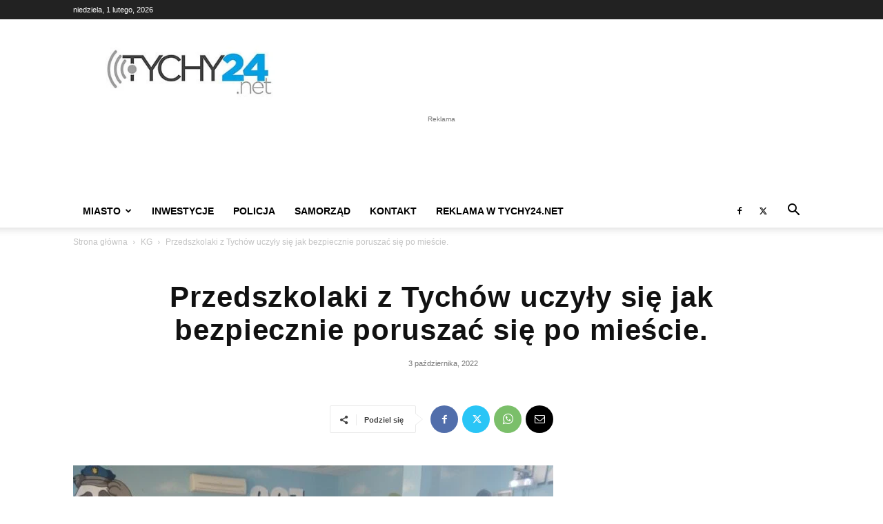

--- FILE ---
content_type: text/html; charset=UTF-8
request_url: https://tychy24.net/przedszkolaki-z-tychow-uczyly-sie-jak-bezpiecznie-poruszac-sie-po-miescie/
body_size: 56985
content:
<!doctype html >
<!--[if IE 8]>    <html class="ie8" lang="en"> <![endif]-->
<!--[if IE 9]>    <html class="ie9" lang="en"> <![endif]-->
<!--[if gt IE 8]><!--> <html lang="pl-PL"> <!--<![endif]-->
<head>
    <title>Przedszkolaki z Tychów uczyły się jak bezpiecznie poruszać się po mieście. &#8211; Tychy24.net</title>
    <meta charset="UTF-8" />
    <meta name="viewport" content="width=device-width, initial-scale=1.0">
    <link rel="pingback" href="https://tychy24.net/xmlrpc.php" />
    <meta name='robots' content='index, follow, max-image-preview:large, max-snippet:-1, max-video-preview:-1' />
<link rel="icon" type="image/png" href="https://tychy24.net/wp-content/uploads/2020/09/Bez-nazwy-1.png">
	<!-- This site is optimized with the Yoast SEO Premium plugin v26.8 (Yoast SEO v26.8) - https://yoast.com/product/yoast-seo-premium-wordpress/ -->
	<meta name="description" content="Przedszkolaki z Tychów uczyły się jak bezpiecznie poruszać się po mieście. Skorzystały m.in. z nowoczesnego symulatora przejścia dla pieszych" />
	<link rel="canonical" href="https://tychy24.net/przedszkolaki-z-tychow-uczyly-sie-jak-bezpiecznie-poruszac-sie-po-miescie/" />
	<meta property="og:locale" content="pl_PL" />
	<meta property="og:type" content="article" />
	<meta property="og:title" content="Przedszkolaki z Tychów uczyły się jak bezpiecznie poruszać się po mieście." />
	<meta property="og:description" content="Przedszkolaki z Tychów uczyły się jak bezpiecznie poruszać się po mieście. Skorzystały m.in. z nowoczesnego symulatora przejścia dla pieszych" />
	<meta property="og:url" content="https://tychy24.net/przedszkolaki-z-tychow-uczyly-sie-jak-bezpiecznie-poruszac-sie-po-miescie/" />
	<meta property="og:site_name" content="Tychy24.net" />
	<meta property="article:publisher" content="https://www.facebook.com/tychy24.net/" />
	<meta property="article:published_time" content="2022-10-03T16:36:59+00:00" />
	<meta property="article:modified_time" content="2022-11-04T14:40:52+00:00" />
	<meta property="og:image" content="https://tychy24.net/wp-content/uploads/2022/11/310346564_3329687630620424_991791803302117819_n.jpg" />
	<meta property="og:image:width" content="2048" />
	<meta property="og:image:height" content="1536" />
	<meta property="og:image:type" content="image/jpeg" />
	<meta name="author" content="Redakcja Tychy24.net" />
	<meta name="twitter:card" content="summary_large_image" />
	<meta name="twitter:creator" content="@Tychy24N" />
	<meta name="twitter:site" content="@Tychy24N" />
	<meta name="twitter:label1" content="Napisane przez" />
	<meta name="twitter:data1" content="Redakcja Tychy24.net" />
	<meta name="twitter:label2" content="Szacowany czas czytania" />
	<meta name="twitter:data2" content="1 minuta" />
	<script type="application/ld+json" class="yoast-schema-graph">{"@context":"https://schema.org","@graph":[{"@type":"NewsArticle","@id":"https://tychy24.net/przedszkolaki-z-tychow-uczyly-sie-jak-bezpiecznie-poruszac-sie-po-miescie/#article","isPartOf":{"@id":"https://tychy24.net/przedszkolaki-z-tychow-uczyly-sie-jak-bezpiecznie-poruszac-sie-po-miescie/"},"author":{"name":"Redakcja Tychy24.net","@id":"https://tychy24.net/#/schema/person/dcfd9dd045449c74bb18739a7fe2619c"},"headline":"Przedszkolaki z Tychów uczyły się jak bezpiecznie poruszać się po mieście.","datePublished":"2022-10-03T16:36:59+00:00","dateModified":"2022-11-04T14:40:52+00:00","mainEntityOfPage":{"@id":"https://tychy24.net/przedszkolaki-z-tychow-uczyly-sie-jak-bezpiecznie-poruszac-sie-po-miescie/"},"wordCount":143,"publisher":{"@id":"https://tychy24.net/#organization"},"image":{"@id":"https://tychy24.net/przedszkolaki-z-tychow-uczyly-sie-jak-bezpiecznie-poruszac-sie-po-miescie/#primaryimage"},"thumbnailUrl":"https://tychy24.net/wp-content/uploads/2022/11/310346564_3329687630620424_991791803302117819_n.jpg","keywords":["Katowice","przedszkolaki","smyki","tychy","word"],"articleSection":"Informacje lokalne","inLanguage":"pl-PL","dateline":"Tychy, Śląskie","copyrightYear":"2022","copyrightHolder":{"@id":"https://tychy24.net/#organization"}},{"@type":"WebPage","@id":"https://tychy24.net/przedszkolaki-z-tychow-uczyly-sie-jak-bezpiecznie-poruszac-sie-po-miescie/","url":"https://tychy24.net/przedszkolaki-z-tychow-uczyly-sie-jak-bezpiecznie-poruszac-sie-po-miescie/","name":"Przedszkolaki z Tychów uczyły się jak bezpiecznie poruszać się po mieście. &#8211; Tychy24.net","isPartOf":{"@id":"https://tychy24.net/#website"},"primaryImageOfPage":{"@id":"https://tychy24.net/przedszkolaki-z-tychow-uczyly-sie-jak-bezpiecznie-poruszac-sie-po-miescie/#primaryimage"},"image":{"@id":"https://tychy24.net/przedszkolaki-z-tychow-uczyly-sie-jak-bezpiecznie-poruszac-sie-po-miescie/#primaryimage"},"thumbnailUrl":"https://tychy24.net/wp-content/uploads/2022/11/310346564_3329687630620424_991791803302117819_n.jpg","datePublished":"2022-10-03T16:36:59+00:00","dateModified":"2022-11-04T14:40:52+00:00","description":"Przedszkolaki z Tychów uczyły się jak bezpiecznie poruszać się po mieście. Skorzystały m.in. z nowoczesnego symulatora przejścia dla pieszych","breadcrumb":{"@id":"https://tychy24.net/przedszkolaki-z-tychow-uczyly-sie-jak-bezpiecznie-poruszac-sie-po-miescie/#breadcrumb"},"inLanguage":"pl-PL","potentialAction":[{"@type":"ReadAction","target":["https://tychy24.net/przedszkolaki-z-tychow-uczyly-sie-jak-bezpiecznie-poruszac-sie-po-miescie/"]}]},{"@type":"ImageObject","inLanguage":"pl-PL","@id":"https://tychy24.net/przedszkolaki-z-tychow-uczyly-sie-jak-bezpiecznie-poruszac-sie-po-miescie/#primaryimage","url":"https://tychy24.net/wp-content/uploads/2022/11/310346564_3329687630620424_991791803302117819_n.jpg","contentUrl":"https://tychy24.net/wp-content/uploads/2022/11/310346564_3329687630620424_991791803302117819_n.jpg","width":2048,"height":1536,"caption":"Przedszkolaki w WORD Tychy / fot. WORD Katowice"},{"@type":"BreadcrumbList","@id":"https://tychy24.net/przedszkolaki-z-tychow-uczyly-sie-jak-bezpiecznie-poruszac-sie-po-miescie/#breadcrumb","itemListElement":[{"@type":"ListItem","position":1,"name":"Strona główna","item":"https://tychy24.net/"},{"@type":"ListItem","position":2,"name":"Przedszkolaki z Tychów uczyły się jak bezpiecznie poruszać się po mieście."}]},{"@type":"WebSite","@id":"https://tychy24.net/#website","url":"https://tychy24.net/","name":"Tychy24.net","description":"Dobre miejsce w sieci","publisher":{"@id":"https://tychy24.net/#organization"},"alternateName":"Tychy24","potentialAction":[{"@type":"SearchAction","target":{"@type":"EntryPoint","urlTemplate":"https://tychy24.net/?s={search_term_string}"},"query-input":{"@type":"PropertyValueSpecification","valueRequired":true,"valueName":"search_term_string"}}],"inLanguage":"pl-PL"},{"@type":"Organization","@id":"https://tychy24.net/#organization","name":"Tychy24.net","url":"https://tychy24.net/","logo":{"@type":"ImageObject","inLanguage":"pl-PL","@id":"https://tychy24.net/#/schema/logo/image/","url":"https://tychy24.net/wp-content/uploads/2024/06/tychy24net-300x110-1.jpg","contentUrl":"https://tychy24.net/wp-content/uploads/2024/06/tychy24net-300x110-1.jpg","width":300,"height":110,"caption":"Tychy24.net"},"image":{"@id":"https://tychy24.net/#/schema/logo/image/"},"sameAs":["https://www.facebook.com/tychy24.net/","https://x.com/Tychy24N","https://www.youtube.com/@Tychy24-Dobremiejscewsieci"],"email":"redakcja@tychy24.net","legalName":"Tychy24.net","ownershipFundingInfo":"https://tychy24.net/redakcja/","actionableFeedbackPolicy":"https://tychy24.net/redakcja/","correctionsPolicy":"https://tychy24.net/polityka-prywatnosci/"},{"@type":"Person","@id":"https://tychy24.net/#/schema/person/dcfd9dd045449c74bb18739a7fe2619c","name":"Redakcja Tychy24.net","image":{"@type":"ImageObject","inLanguage":"pl-PL","@id":"https://tychy24.net/#/schema/person/image/","url":"https://secure.gravatar.com/avatar/4b2a806c17e2e11b334458cc381d09bcbdae92967843e64cdb49d0b54cd9a110?s=96&d=mm&r=g","contentUrl":"https://secure.gravatar.com/avatar/4b2a806c17e2e11b334458cc381d09bcbdae92967843e64cdb49d0b54cd9a110?s=96&d=mm&r=g","caption":"Redakcja Tychy24.net"},"url":"https://tychy24.net/author/arturmaciaszczyk/"},{"@type":"NewsArticle","@id":"https://tychy24.net/przedszkolaki-z-tychow-uczyly-sie-jak-bezpiecznie-poruszac-sie-po-miescie/#newsarticle","isPartOf":{"@id":"https://tychy24.net/przedszkolaki-z-tychow-uczyly-sie-jak-bezpiecznie-poruszac-sie-po-miescie/#webpage"},"headline":"Przedszkolaki z Tychów uczyły się jak bezpiecznie poruszać się po mieście.","image":["https://tychy24.net/wp-content/uploads/2022/11/310346564_3329687630620424_991791803302117819_n.jpg"],"datePublished":"2022-10-03T18:36:59+02:00","dateModified":"2022-11-04T15:40:52+01:00","dateline":"Tychy, Śląskie","articleSection":"Informacje lokalne","author":{"@type":"Person","name":"Redakcja Tychy24.net","url":"https://tychy24.net/author/arturmaciaszczyk/"},"publisher":{"@id":"https://tychy24.net/#organization"},"mainEntityOfPage":{"@type":"WebPage","@id":"https://tychy24.net/przedszkolaki-z-tychow-uczyly-sie-jak-bezpiecznie-poruszac-sie-po-miescie/"}}]}</script>
	<!-- / Yoast SEO Premium plugin. -->


<link rel="manifest" href="/pwa-manifest.json">
<link rel="apple-touch-icon" sizes="512x512" href="https://tychy24.net/wp-content/plugins/pwa-for-wp/images/logo-512x512.png">
<link rel="apple-touch-icon-precomposed" sizes="192x192" href="https://tychy24.net/wp-content/plugins/pwa-for-wp/images/logo.png">

<link rel="alternate" type="application/rss+xml" title="Tychy24.net &raquo; Kanał z wpisami" href="https://tychy24.net/feed/" />
<link rel="alternate" title="oEmbed (JSON)" type="application/json+oembed" href="https://tychy24.net/wp-json/oembed/1.0/embed?url=https%3A%2F%2Ftychy24.net%2Fprzedszkolaki-z-tychow-uczyly-sie-jak-bezpiecznie-poruszac-sie-po-miescie%2F" />
<link rel="alternate" title="oEmbed (XML)" type="text/xml+oembed" href="https://tychy24.net/wp-json/oembed/1.0/embed?url=https%3A%2F%2Ftychy24.net%2Fprzedszkolaki-z-tychow-uczyly-sie-jak-bezpiecznie-poruszac-sie-po-miescie%2F&#038;format=xml" />
<style id='wp-img-auto-sizes-contain-inline-css' type='text/css'>
img:is([sizes=auto i],[sizes^="auto," i]){contain-intrinsic-size:3000px 1500px}
/*# sourceURL=wp-img-auto-sizes-contain-inline-css */
</style>
<style id='wp-emoji-styles-inline-css' type='text/css'>

	img.wp-smiley, img.emoji {
		display: inline !important;
		border: none !important;
		box-shadow: none !important;
		height: 1em !important;
		width: 1em !important;
		margin: 0 0.07em !important;
		vertical-align: -0.1em !important;
		background: none !important;
		padding: 0 !important;
	}
/*# sourceURL=wp-emoji-styles-inline-css */
</style>
<style id='wp-block-library-inline-css' type='text/css'>
:root{--wp-block-synced-color:#7a00df;--wp-block-synced-color--rgb:122,0,223;--wp-bound-block-color:var(--wp-block-synced-color);--wp-editor-canvas-background:#ddd;--wp-admin-theme-color:#007cba;--wp-admin-theme-color--rgb:0,124,186;--wp-admin-theme-color-darker-10:#006ba1;--wp-admin-theme-color-darker-10--rgb:0,107,160.5;--wp-admin-theme-color-darker-20:#005a87;--wp-admin-theme-color-darker-20--rgb:0,90,135;--wp-admin-border-width-focus:2px}@media (min-resolution:192dpi){:root{--wp-admin-border-width-focus:1.5px}}.wp-element-button{cursor:pointer}:root .has-very-light-gray-background-color{background-color:#eee}:root .has-very-dark-gray-background-color{background-color:#313131}:root .has-very-light-gray-color{color:#eee}:root .has-very-dark-gray-color{color:#313131}:root .has-vivid-green-cyan-to-vivid-cyan-blue-gradient-background{background:linear-gradient(135deg,#00d084,#0693e3)}:root .has-purple-crush-gradient-background{background:linear-gradient(135deg,#34e2e4,#4721fb 50%,#ab1dfe)}:root .has-hazy-dawn-gradient-background{background:linear-gradient(135deg,#faaca8,#dad0ec)}:root .has-subdued-olive-gradient-background{background:linear-gradient(135deg,#fafae1,#67a671)}:root .has-atomic-cream-gradient-background{background:linear-gradient(135deg,#fdd79a,#004a59)}:root .has-nightshade-gradient-background{background:linear-gradient(135deg,#330968,#31cdcf)}:root .has-midnight-gradient-background{background:linear-gradient(135deg,#020381,#2874fc)}:root{--wp--preset--font-size--normal:16px;--wp--preset--font-size--huge:42px}.has-regular-font-size{font-size:1em}.has-larger-font-size{font-size:2.625em}.has-normal-font-size{font-size:var(--wp--preset--font-size--normal)}.has-huge-font-size{font-size:var(--wp--preset--font-size--huge)}.has-text-align-center{text-align:center}.has-text-align-left{text-align:left}.has-text-align-right{text-align:right}.has-fit-text{white-space:nowrap!important}#end-resizable-editor-section{display:none}.aligncenter{clear:both}.items-justified-left{justify-content:flex-start}.items-justified-center{justify-content:center}.items-justified-right{justify-content:flex-end}.items-justified-space-between{justify-content:space-between}.screen-reader-text{border:0;clip-path:inset(50%);height:1px;margin:-1px;overflow:hidden;padding:0;position:absolute;width:1px;word-wrap:normal!important}.screen-reader-text:focus{background-color:#ddd;clip-path:none;color:#444;display:block;font-size:1em;height:auto;left:5px;line-height:normal;padding:15px 23px 14px;text-decoration:none;top:5px;width:auto;z-index:100000}html :where(.has-border-color){border-style:solid}html :where([style*=border-top-color]){border-top-style:solid}html :where([style*=border-right-color]){border-right-style:solid}html :where([style*=border-bottom-color]){border-bottom-style:solid}html :where([style*=border-left-color]){border-left-style:solid}html :where([style*=border-width]){border-style:solid}html :where([style*=border-top-width]){border-top-style:solid}html :where([style*=border-right-width]){border-right-style:solid}html :where([style*=border-bottom-width]){border-bottom-style:solid}html :where([style*=border-left-width]){border-left-style:solid}html :where(img[class*=wp-image-]){height:auto;max-width:100%}:where(figure){margin:0 0 1em}html :where(.is-position-sticky){--wp-admin--admin-bar--position-offset:var(--wp-admin--admin-bar--height,0px)}@media screen and (max-width:600px){html :where(.is-position-sticky){--wp-admin--admin-bar--position-offset:0px}}

/*# sourceURL=wp-block-library-inline-css */
</style><style id='wp-block-image-inline-css' type='text/css'>
.wp-block-image>a,.wp-block-image>figure>a{display:inline-block}.wp-block-image img{box-sizing:border-box;height:auto;max-width:100%;vertical-align:bottom}@media not (prefers-reduced-motion){.wp-block-image img.hide{visibility:hidden}.wp-block-image img.show{animation:show-content-image .4s}}.wp-block-image[style*=border-radius] img,.wp-block-image[style*=border-radius]>a{border-radius:inherit}.wp-block-image.has-custom-border img{box-sizing:border-box}.wp-block-image.aligncenter{text-align:center}.wp-block-image.alignfull>a,.wp-block-image.alignwide>a{width:100%}.wp-block-image.alignfull img,.wp-block-image.alignwide img{height:auto;width:100%}.wp-block-image .aligncenter,.wp-block-image .alignleft,.wp-block-image .alignright,.wp-block-image.aligncenter,.wp-block-image.alignleft,.wp-block-image.alignright{display:table}.wp-block-image .aligncenter>figcaption,.wp-block-image .alignleft>figcaption,.wp-block-image .alignright>figcaption,.wp-block-image.aligncenter>figcaption,.wp-block-image.alignleft>figcaption,.wp-block-image.alignright>figcaption{caption-side:bottom;display:table-caption}.wp-block-image .alignleft{float:left;margin:.5em 1em .5em 0}.wp-block-image .alignright{float:right;margin:.5em 0 .5em 1em}.wp-block-image .aligncenter{margin-left:auto;margin-right:auto}.wp-block-image :where(figcaption){margin-bottom:1em;margin-top:.5em}.wp-block-image.is-style-circle-mask img{border-radius:9999px}@supports ((-webkit-mask-image:none) or (mask-image:none)) or (-webkit-mask-image:none){.wp-block-image.is-style-circle-mask img{border-radius:0;-webkit-mask-image:url('data:image/svg+xml;utf8,<svg viewBox="0 0 100 100" xmlns="http://www.w3.org/2000/svg"><circle cx="50" cy="50" r="50"/></svg>');mask-image:url('data:image/svg+xml;utf8,<svg viewBox="0 0 100 100" xmlns="http://www.w3.org/2000/svg"><circle cx="50" cy="50" r="50"/></svg>');mask-mode:alpha;-webkit-mask-position:center;mask-position:center;-webkit-mask-repeat:no-repeat;mask-repeat:no-repeat;-webkit-mask-size:contain;mask-size:contain}}:root :where(.wp-block-image.is-style-rounded img,.wp-block-image .is-style-rounded img){border-radius:9999px}.wp-block-image figure{margin:0}.wp-lightbox-container{display:flex;flex-direction:column;position:relative}.wp-lightbox-container img{cursor:zoom-in}.wp-lightbox-container img:hover+button{opacity:1}.wp-lightbox-container button{align-items:center;backdrop-filter:blur(16px) saturate(180%);background-color:#5a5a5a40;border:none;border-radius:4px;cursor:zoom-in;display:flex;height:20px;justify-content:center;opacity:0;padding:0;position:absolute;right:16px;text-align:center;top:16px;width:20px;z-index:100}@media not (prefers-reduced-motion){.wp-lightbox-container button{transition:opacity .2s ease}}.wp-lightbox-container button:focus-visible{outline:3px auto #5a5a5a40;outline:3px auto -webkit-focus-ring-color;outline-offset:3px}.wp-lightbox-container button:hover{cursor:pointer;opacity:1}.wp-lightbox-container button:focus{opacity:1}.wp-lightbox-container button:focus,.wp-lightbox-container button:hover,.wp-lightbox-container button:not(:hover):not(:active):not(.has-background){background-color:#5a5a5a40;border:none}.wp-lightbox-overlay{box-sizing:border-box;cursor:zoom-out;height:100vh;left:0;overflow:hidden;position:fixed;top:0;visibility:hidden;width:100%;z-index:100000}.wp-lightbox-overlay .close-button{align-items:center;cursor:pointer;display:flex;justify-content:center;min-height:40px;min-width:40px;padding:0;position:absolute;right:calc(env(safe-area-inset-right) + 16px);top:calc(env(safe-area-inset-top) + 16px);z-index:5000000}.wp-lightbox-overlay .close-button:focus,.wp-lightbox-overlay .close-button:hover,.wp-lightbox-overlay .close-button:not(:hover):not(:active):not(.has-background){background:none;border:none}.wp-lightbox-overlay .lightbox-image-container{height:var(--wp--lightbox-container-height);left:50%;overflow:hidden;position:absolute;top:50%;transform:translate(-50%,-50%);transform-origin:top left;width:var(--wp--lightbox-container-width);z-index:9999999999}.wp-lightbox-overlay .wp-block-image{align-items:center;box-sizing:border-box;display:flex;height:100%;justify-content:center;margin:0;position:relative;transform-origin:0 0;width:100%;z-index:3000000}.wp-lightbox-overlay .wp-block-image img{height:var(--wp--lightbox-image-height);min-height:var(--wp--lightbox-image-height);min-width:var(--wp--lightbox-image-width);width:var(--wp--lightbox-image-width)}.wp-lightbox-overlay .wp-block-image figcaption{display:none}.wp-lightbox-overlay button{background:none;border:none}.wp-lightbox-overlay .scrim{background-color:#fff;height:100%;opacity:.9;position:absolute;width:100%;z-index:2000000}.wp-lightbox-overlay.active{visibility:visible}@media not (prefers-reduced-motion){.wp-lightbox-overlay.active{animation:turn-on-visibility .25s both}.wp-lightbox-overlay.active img{animation:turn-on-visibility .35s both}.wp-lightbox-overlay.show-closing-animation:not(.active){animation:turn-off-visibility .35s both}.wp-lightbox-overlay.show-closing-animation:not(.active) img{animation:turn-off-visibility .25s both}.wp-lightbox-overlay.zoom.active{animation:none;opacity:1;visibility:visible}.wp-lightbox-overlay.zoom.active .lightbox-image-container{animation:lightbox-zoom-in .4s}.wp-lightbox-overlay.zoom.active .lightbox-image-container img{animation:none}.wp-lightbox-overlay.zoom.active .scrim{animation:turn-on-visibility .4s forwards}.wp-lightbox-overlay.zoom.show-closing-animation:not(.active){animation:none}.wp-lightbox-overlay.zoom.show-closing-animation:not(.active) .lightbox-image-container{animation:lightbox-zoom-out .4s}.wp-lightbox-overlay.zoom.show-closing-animation:not(.active) .lightbox-image-container img{animation:none}.wp-lightbox-overlay.zoom.show-closing-animation:not(.active) .scrim{animation:turn-off-visibility .4s forwards}}@keyframes show-content-image{0%{visibility:hidden}99%{visibility:hidden}to{visibility:visible}}@keyframes turn-on-visibility{0%{opacity:0}to{opacity:1}}@keyframes turn-off-visibility{0%{opacity:1;visibility:visible}99%{opacity:0;visibility:visible}to{opacity:0;visibility:hidden}}@keyframes lightbox-zoom-in{0%{transform:translate(calc((-100vw + var(--wp--lightbox-scrollbar-width))/2 + var(--wp--lightbox-initial-left-position)),calc(-50vh + var(--wp--lightbox-initial-top-position))) scale(var(--wp--lightbox-scale))}to{transform:translate(-50%,-50%) scale(1)}}@keyframes lightbox-zoom-out{0%{transform:translate(-50%,-50%) scale(1);visibility:visible}99%{visibility:visible}to{transform:translate(calc((-100vw + var(--wp--lightbox-scrollbar-width))/2 + var(--wp--lightbox-initial-left-position)),calc(-50vh + var(--wp--lightbox-initial-top-position))) scale(var(--wp--lightbox-scale));visibility:hidden}}
/*# sourceURL=https://tychy24.net/wp-includes/blocks/image/style.min.css */
</style>
<style id='wp-block-paragraph-inline-css' type='text/css'>
.is-small-text{font-size:.875em}.is-regular-text{font-size:1em}.is-large-text{font-size:2.25em}.is-larger-text{font-size:3em}.has-drop-cap:not(:focus):first-letter{float:left;font-size:8.4em;font-style:normal;font-weight:100;line-height:.68;margin:.05em .1em 0 0;text-transform:uppercase}body.rtl .has-drop-cap:not(:focus):first-letter{float:none;margin-left:.1em}p.has-drop-cap.has-background{overflow:hidden}:root :where(p.has-background){padding:1.25em 2.375em}:where(p.has-text-color:not(.has-link-color)) a{color:inherit}p.has-text-align-left[style*="writing-mode:vertical-lr"],p.has-text-align-right[style*="writing-mode:vertical-rl"]{rotate:180deg}
/*# sourceURL=https://tychy24.net/wp-includes/blocks/paragraph/style.min.css */
</style>
<style id='global-styles-inline-css' type='text/css'>
:root{--wp--preset--aspect-ratio--square: 1;--wp--preset--aspect-ratio--4-3: 4/3;--wp--preset--aspect-ratio--3-4: 3/4;--wp--preset--aspect-ratio--3-2: 3/2;--wp--preset--aspect-ratio--2-3: 2/3;--wp--preset--aspect-ratio--16-9: 16/9;--wp--preset--aspect-ratio--9-16: 9/16;--wp--preset--color--black: #000000;--wp--preset--color--cyan-bluish-gray: #abb8c3;--wp--preset--color--white: #ffffff;--wp--preset--color--pale-pink: #f78da7;--wp--preset--color--vivid-red: #cf2e2e;--wp--preset--color--luminous-vivid-orange: #ff6900;--wp--preset--color--luminous-vivid-amber: #fcb900;--wp--preset--color--light-green-cyan: #7bdcb5;--wp--preset--color--vivid-green-cyan: #00d084;--wp--preset--color--pale-cyan-blue: #8ed1fc;--wp--preset--color--vivid-cyan-blue: #0693e3;--wp--preset--color--vivid-purple: #9b51e0;--wp--preset--gradient--vivid-cyan-blue-to-vivid-purple: linear-gradient(135deg,rgb(6,147,227) 0%,rgb(155,81,224) 100%);--wp--preset--gradient--light-green-cyan-to-vivid-green-cyan: linear-gradient(135deg,rgb(122,220,180) 0%,rgb(0,208,130) 100%);--wp--preset--gradient--luminous-vivid-amber-to-luminous-vivid-orange: linear-gradient(135deg,rgb(252,185,0) 0%,rgb(255,105,0) 100%);--wp--preset--gradient--luminous-vivid-orange-to-vivid-red: linear-gradient(135deg,rgb(255,105,0) 0%,rgb(207,46,46) 100%);--wp--preset--gradient--very-light-gray-to-cyan-bluish-gray: linear-gradient(135deg,rgb(238,238,238) 0%,rgb(169,184,195) 100%);--wp--preset--gradient--cool-to-warm-spectrum: linear-gradient(135deg,rgb(74,234,220) 0%,rgb(151,120,209) 20%,rgb(207,42,186) 40%,rgb(238,44,130) 60%,rgb(251,105,98) 80%,rgb(254,248,76) 100%);--wp--preset--gradient--blush-light-purple: linear-gradient(135deg,rgb(255,206,236) 0%,rgb(152,150,240) 100%);--wp--preset--gradient--blush-bordeaux: linear-gradient(135deg,rgb(254,205,165) 0%,rgb(254,45,45) 50%,rgb(107,0,62) 100%);--wp--preset--gradient--luminous-dusk: linear-gradient(135deg,rgb(255,203,112) 0%,rgb(199,81,192) 50%,rgb(65,88,208) 100%);--wp--preset--gradient--pale-ocean: linear-gradient(135deg,rgb(255,245,203) 0%,rgb(182,227,212) 50%,rgb(51,167,181) 100%);--wp--preset--gradient--electric-grass: linear-gradient(135deg,rgb(202,248,128) 0%,rgb(113,206,126) 100%);--wp--preset--gradient--midnight: linear-gradient(135deg,rgb(2,3,129) 0%,rgb(40,116,252) 100%);--wp--preset--font-size--small: 11px;--wp--preset--font-size--medium: 20px;--wp--preset--font-size--large: 32px;--wp--preset--font-size--x-large: 42px;--wp--preset--font-size--regular: 15px;--wp--preset--font-size--larger: 50px;--wp--preset--spacing--20: 0.44rem;--wp--preset--spacing--30: 0.67rem;--wp--preset--spacing--40: 1rem;--wp--preset--spacing--50: 1.5rem;--wp--preset--spacing--60: 2.25rem;--wp--preset--spacing--70: 3.38rem;--wp--preset--spacing--80: 5.06rem;--wp--preset--shadow--natural: 6px 6px 9px rgba(0, 0, 0, 0.2);--wp--preset--shadow--deep: 12px 12px 50px rgba(0, 0, 0, 0.4);--wp--preset--shadow--sharp: 6px 6px 0px rgba(0, 0, 0, 0.2);--wp--preset--shadow--outlined: 6px 6px 0px -3px rgb(255, 255, 255), 6px 6px rgb(0, 0, 0);--wp--preset--shadow--crisp: 6px 6px 0px rgb(0, 0, 0);}:where(.is-layout-flex){gap: 0.5em;}:where(.is-layout-grid){gap: 0.5em;}body .is-layout-flex{display: flex;}.is-layout-flex{flex-wrap: wrap;align-items: center;}.is-layout-flex > :is(*, div){margin: 0;}body .is-layout-grid{display: grid;}.is-layout-grid > :is(*, div){margin: 0;}:where(.wp-block-columns.is-layout-flex){gap: 2em;}:where(.wp-block-columns.is-layout-grid){gap: 2em;}:where(.wp-block-post-template.is-layout-flex){gap: 1.25em;}:where(.wp-block-post-template.is-layout-grid){gap: 1.25em;}.has-black-color{color: var(--wp--preset--color--black) !important;}.has-cyan-bluish-gray-color{color: var(--wp--preset--color--cyan-bluish-gray) !important;}.has-white-color{color: var(--wp--preset--color--white) !important;}.has-pale-pink-color{color: var(--wp--preset--color--pale-pink) !important;}.has-vivid-red-color{color: var(--wp--preset--color--vivid-red) !important;}.has-luminous-vivid-orange-color{color: var(--wp--preset--color--luminous-vivid-orange) !important;}.has-luminous-vivid-amber-color{color: var(--wp--preset--color--luminous-vivid-amber) !important;}.has-light-green-cyan-color{color: var(--wp--preset--color--light-green-cyan) !important;}.has-vivid-green-cyan-color{color: var(--wp--preset--color--vivid-green-cyan) !important;}.has-pale-cyan-blue-color{color: var(--wp--preset--color--pale-cyan-blue) !important;}.has-vivid-cyan-blue-color{color: var(--wp--preset--color--vivid-cyan-blue) !important;}.has-vivid-purple-color{color: var(--wp--preset--color--vivid-purple) !important;}.has-black-background-color{background-color: var(--wp--preset--color--black) !important;}.has-cyan-bluish-gray-background-color{background-color: var(--wp--preset--color--cyan-bluish-gray) !important;}.has-white-background-color{background-color: var(--wp--preset--color--white) !important;}.has-pale-pink-background-color{background-color: var(--wp--preset--color--pale-pink) !important;}.has-vivid-red-background-color{background-color: var(--wp--preset--color--vivid-red) !important;}.has-luminous-vivid-orange-background-color{background-color: var(--wp--preset--color--luminous-vivid-orange) !important;}.has-luminous-vivid-amber-background-color{background-color: var(--wp--preset--color--luminous-vivid-amber) !important;}.has-light-green-cyan-background-color{background-color: var(--wp--preset--color--light-green-cyan) !important;}.has-vivid-green-cyan-background-color{background-color: var(--wp--preset--color--vivid-green-cyan) !important;}.has-pale-cyan-blue-background-color{background-color: var(--wp--preset--color--pale-cyan-blue) !important;}.has-vivid-cyan-blue-background-color{background-color: var(--wp--preset--color--vivid-cyan-blue) !important;}.has-vivid-purple-background-color{background-color: var(--wp--preset--color--vivid-purple) !important;}.has-black-border-color{border-color: var(--wp--preset--color--black) !important;}.has-cyan-bluish-gray-border-color{border-color: var(--wp--preset--color--cyan-bluish-gray) !important;}.has-white-border-color{border-color: var(--wp--preset--color--white) !important;}.has-pale-pink-border-color{border-color: var(--wp--preset--color--pale-pink) !important;}.has-vivid-red-border-color{border-color: var(--wp--preset--color--vivid-red) !important;}.has-luminous-vivid-orange-border-color{border-color: var(--wp--preset--color--luminous-vivid-orange) !important;}.has-luminous-vivid-amber-border-color{border-color: var(--wp--preset--color--luminous-vivid-amber) !important;}.has-light-green-cyan-border-color{border-color: var(--wp--preset--color--light-green-cyan) !important;}.has-vivid-green-cyan-border-color{border-color: var(--wp--preset--color--vivid-green-cyan) !important;}.has-pale-cyan-blue-border-color{border-color: var(--wp--preset--color--pale-cyan-blue) !important;}.has-vivid-cyan-blue-border-color{border-color: var(--wp--preset--color--vivid-cyan-blue) !important;}.has-vivid-purple-border-color{border-color: var(--wp--preset--color--vivid-purple) !important;}.has-vivid-cyan-blue-to-vivid-purple-gradient-background{background: var(--wp--preset--gradient--vivid-cyan-blue-to-vivid-purple) !important;}.has-light-green-cyan-to-vivid-green-cyan-gradient-background{background: var(--wp--preset--gradient--light-green-cyan-to-vivid-green-cyan) !important;}.has-luminous-vivid-amber-to-luminous-vivid-orange-gradient-background{background: var(--wp--preset--gradient--luminous-vivid-amber-to-luminous-vivid-orange) !important;}.has-luminous-vivid-orange-to-vivid-red-gradient-background{background: var(--wp--preset--gradient--luminous-vivid-orange-to-vivid-red) !important;}.has-very-light-gray-to-cyan-bluish-gray-gradient-background{background: var(--wp--preset--gradient--very-light-gray-to-cyan-bluish-gray) !important;}.has-cool-to-warm-spectrum-gradient-background{background: var(--wp--preset--gradient--cool-to-warm-spectrum) !important;}.has-blush-light-purple-gradient-background{background: var(--wp--preset--gradient--blush-light-purple) !important;}.has-blush-bordeaux-gradient-background{background: var(--wp--preset--gradient--blush-bordeaux) !important;}.has-luminous-dusk-gradient-background{background: var(--wp--preset--gradient--luminous-dusk) !important;}.has-pale-ocean-gradient-background{background: var(--wp--preset--gradient--pale-ocean) !important;}.has-electric-grass-gradient-background{background: var(--wp--preset--gradient--electric-grass) !important;}.has-midnight-gradient-background{background: var(--wp--preset--gradient--midnight) !important;}.has-small-font-size{font-size: var(--wp--preset--font-size--small) !important;}.has-medium-font-size{font-size: var(--wp--preset--font-size--medium) !important;}.has-large-font-size{font-size: var(--wp--preset--font-size--large) !important;}.has-x-large-font-size{font-size: var(--wp--preset--font-size--x-large) !important;}
/*# sourceURL=global-styles-inline-css */
</style>

<style id='classic-theme-styles-inline-css' type='text/css'>
/*! This file is auto-generated */
.wp-block-button__link{color:#fff;background-color:#32373c;border-radius:9999px;box-shadow:none;text-decoration:none;padding:calc(.667em + 2px) calc(1.333em + 2px);font-size:1.125em}.wp-block-file__button{background:#32373c;color:#fff;text-decoration:none}
/*# sourceURL=/wp-includes/css/classic-themes.min.css */
</style>
<link rel='stylesheet' id='gn-frontend-gnfollow-style-css' href='https://tychy24.net/wp-content/plugins/gn-publisher/assets/css/gn-frontend-gnfollow.min.css?ver=1.5.26' type='text/css' media='all' />
<link data-minify="1" rel='stylesheet' id='td-plugin-multi-purpose-css' href='https://tychy24.net/wp-content/cache/min/1/wp-content/plugins/td-composer/td-multi-purpose/style.css?ver=1769604103' type='text/css' media='all' />
<link data-minify="1" rel='stylesheet' id='td-theme-css' href='https://tychy24.net/wp-content/cache/min/1/wp-content/themes/Newspaper/style.css?ver=1769604104' type='text/css' media='all' />
<style id='td-theme-inline-css' type='text/css'>@media (max-width:767px){.td-header-desktop-wrap{display:none}}@media (min-width:767px){.td-header-mobile-wrap{display:none}}</style>
<link rel='stylesheet' id='pwaforwp-style-css' href='https://tychy24.net/wp-content/plugins/pwa-for-wp/assets/css/pwaforwp-main.min.css?ver=1.7.83' type='text/css' media='all' />
<link data-minify="1" rel='stylesheet' id='td-legacy-framework-front-style-css' href='https://tychy24.net/wp-content/cache/min/1/wp-content/plugins/td-composer/legacy/Newspaper/assets/css/td_legacy_main.css?ver=1769604105' type='text/css' media='all' />
<link data-minify="1" rel='stylesheet' id='td-standard-pack-framework-front-style-css' href='https://tychy24.net/wp-content/cache/min/1/wp-content/plugins/td-standard-pack/Newspaper/assets/css/td_standard_pack_main.css?ver=1769604105' type='text/css' media='all' />
<link data-minify="1" rel='stylesheet' id='tdb_style_cloud_templates_front-css' href='https://tychy24.net/wp-content/cache/min/1/wp-content/plugins/td-cloud-library/assets/css/tdb_main.css?ver=1769604105' type='text/css' media='all' />
<script type="text/javascript" src="https://tychy24.net/wp-includes/js/jquery/jquery.min.js?ver=3.7.1" id="jquery-core-js" data-rocket-defer defer></script>
<script type="text/javascript" src="https://tychy24.net/wp-includes/js/jquery/jquery-migrate.min.js?ver=3.4.1" id="jquery-migrate-js" data-rocket-defer defer></script>
<link rel="https://api.w.org/" href="https://tychy24.net/wp-json/" /><link rel="alternate" title="JSON" type="application/json" href="https://tychy24.net/wp-json/wp/v2/posts/17893" /><link rel="EditURI" type="application/rsd+xml" title="RSD" href="https://tychy24.net/xmlrpc.php?rsd" />
<meta name="generator" content="WordPress 6.9" />
<link rel='shortlink' href='https://tychy24.net/?p=17893' />
    <script>
        window.tdb_global_vars = {"wpRestUrl":"https:\/\/tychy24.net\/wp-json\/","permalinkStructure":"\/%postname%\/"};
        window.tdb_p_autoload_vars = {"isAjax":false,"isAdminBarShowing":false,"autoloadStatus":"off","origPostEditUrl":null};
    </script>
    
    <style id="tdb-global-colors">:root{--insight-accent:#b33d72;--insight-white:#FFFFFF;--insight-black:#000000;--insight-turquoise:#b3eb48;--insight-transparentmodal:rgba(255,255,255,0.66);--insight-transparentdark-blue:rgba(0,0,0,0.2);--insight-transparent-turquoise:rgba(179,235,72,0.49);--insight-gray:#cccccc;--insight-purple:#8c2051;--insight-diff-green:#ebffa3;--reel-news-white:#FFFFFF;--reel-news-black:#000000;--reel-news-accent:#312DA1;--reel-news-light-grey:#919191;--reel-news-black-transparent:rgba(0,0,0,0.85);--reel-news-red:#ff0000;--reel-news-dark-gray:#313131;--reel-news-transparent:rgba(255,255,255,0.55);--accent-color-1:#E04040;--accent-color-2:#F35858;--base-color-1:#000000;--light-color-1:#EDEDED}</style>

    
	            <style id="tdb-global-fonts">
                
:root{--insight-primary:Outfit;--insight-secondary:Quattrocento;--global-font-1:Big Shoulders Text;--global-font-2:Roboto Slab;--global-font-3:Work Sans;}
            </style>
            
<script type="application/ld+json">
{
  "@context": "https://schema.org",
  "@type": "NewsArticle",
  "headline": "{{post_title}}",
  "mainEntityOfPage": {
    "@type": "WebPage",
    "@id": "{{post_url}}"
  },
  "datePublished": "{{post_date}}",
  "dateModified": "{{post_modified}}",
  "author": {
    "@type": "Person",
    "name": "Redakcja Tychy24.net"
  },
  "publisher": {
    "@type": "Organization",
    "name": "Tychy24.net",
    "logo": {
      "@type": "ImageObject",
      "url": "https://tychy24.net/logo.png"
    }
  },
  "articleSection": "Tychy",
  "contentLocation": {
    "@type": "Place",
    "name": "Tychy",
    "address": {
      "@type": "PostalAddress",
      "addressLocality": "Tychy",
      "addressRegion": "Śląskie",
      "addressCountry": "PL"
    }
  },
  "image": [
    "{{featured_image_url}}"
  ],
  "articleBody": "{{post_excerpt}}"
}
</script>


<!-- JS generated by theme -->

<script type="text/javascript" id="td-generated-header-js">
    
    

	    var tdBlocksArray = []; //here we store all the items for the current page

	    // td_block class - each ajax block uses a object of this class for requests
	    function tdBlock() {
		    this.id = '';
		    this.block_type = 1; //block type id (1-234 etc)
		    this.atts = '';
		    this.td_column_number = '';
		    this.td_current_page = 1; //
		    this.post_count = 0; //from wp
		    this.found_posts = 0; //from wp
		    this.max_num_pages = 0; //from wp
		    this.td_filter_value = ''; //current live filter value
		    this.is_ajax_running = false;
		    this.td_user_action = ''; // load more or infinite loader (used by the animation)
		    this.header_color = '';
		    this.ajax_pagination_infinite_stop = ''; //show load more at page x
	    }

        // td_js_generator - mini detector
        ( function () {
            var htmlTag = document.getElementsByTagName("html")[0];

	        if ( navigator.userAgent.indexOf("MSIE 10.0") > -1 ) {
                htmlTag.className += ' ie10';
            }

            if ( !!navigator.userAgent.match(/Trident.*rv\:11\./) ) {
                htmlTag.className += ' ie11';
            }

	        if ( navigator.userAgent.indexOf("Edge") > -1 ) {
                htmlTag.className += ' ieEdge';
            }

            if ( /(iPad|iPhone|iPod)/g.test(navigator.userAgent) ) {
                htmlTag.className += ' td-md-is-ios';
            }

            var user_agent = navigator.userAgent.toLowerCase();
            if ( user_agent.indexOf("android") > -1 ) {
                htmlTag.className += ' td-md-is-android';
            }

            if ( -1 !== navigator.userAgent.indexOf('Mac OS X')  ) {
                htmlTag.className += ' td-md-is-os-x';
            }

            if ( /chrom(e|ium)/.test(navigator.userAgent.toLowerCase()) ) {
               htmlTag.className += ' td-md-is-chrome';
            }

            if ( -1 !== navigator.userAgent.indexOf('Firefox') ) {
                htmlTag.className += ' td-md-is-firefox';
            }

            if ( -1 !== navigator.userAgent.indexOf('Safari') && -1 === navigator.userAgent.indexOf('Chrome') ) {
                htmlTag.className += ' td-md-is-safari';
            }

            if( -1 !== navigator.userAgent.indexOf('IEMobile') ){
                htmlTag.className += ' td-md-is-iemobile';
            }

        })();

        var tdLocalCache = {};

        ( function () {
            "use strict";

            tdLocalCache = {
                data: {},
                remove: function (resource_id) {
                    delete tdLocalCache.data[resource_id];
                },
                exist: function (resource_id) {
                    return tdLocalCache.data.hasOwnProperty(resource_id) && tdLocalCache.data[resource_id] !== null;
                },
                get: function (resource_id) {
                    return tdLocalCache.data[resource_id];
                },
                set: function (resource_id, cachedData) {
                    tdLocalCache.remove(resource_id);
                    tdLocalCache.data[resource_id] = cachedData;
                }
            };
        })();

    
    
var td_viewport_interval_list=[{"limitBottom":767,"sidebarWidth":228},{"limitBottom":1018,"sidebarWidth":300},{"limitBottom":1140,"sidebarWidth":324}];
var tds_video_scroll="enabled";
var tds_video_playing_one="enabled";
var tdc_is_installed="yes";
var tdc_domain_active=false;
var td_ajax_url="https:\/\/tychy24.net\/wp-admin\/admin-ajax.php?td_theme_name=Newspaper&v=12.7.3";
var td_get_template_directory_uri="https:\/\/tychy24.net\/wp-content\/plugins\/td-composer\/legacy\/common";
var tds_snap_menu="";
var tds_logo_on_sticky="";
var tds_header_style="";
var td_please_wait="Prosz\u0119 czeka\u0107 ...";
var td_email_user_pass_incorrect="U\u017cytkownik lub has\u0142o niepoprawne!";
var td_email_user_incorrect="E-mail lub nazwa u\u017cytkownika jest niepoprawna!";
var td_email_incorrect="E-mail niepoprawny!";
var td_user_incorrect="Username incorrect!";
var td_email_user_empty="Email or username empty!";
var td_pass_empty="Pass empty!";
var td_pass_pattern_incorrect="Invalid Pass Pattern!";
var td_retype_pass_incorrect="Retyped Pass incorrect!";
var tds_more_articles_on_post_enable="show";
var tds_more_articles_on_post_time_to_wait="";
var tds_more_articles_on_post_pages_distance_from_top=0;
var tds_captcha="";
var tds_theme_color_site_wide="#2173d1";
var tds_smart_sidebar="";
var tdThemeName="Newspaper";
var tdThemeNameWl="Newspaper";
var td_magnific_popup_translation_tPrev="Poprzedni (Strza\u0142ka w lewo)";
var td_magnific_popup_translation_tNext="Nast\u0119pny (Strza\u0142ka w prawo)";
var td_magnific_popup_translation_tCounter="%curr% z %total%";
var td_magnific_popup_translation_ajax_tError="Zawarto\u015b\u0107 z %url% nie mo\u017ce by\u0107 za\u0142adowana.";
var td_magnific_popup_translation_image_tError="Obraz #%curr% nie mo\u017ce by\u0107 za\u0142adowany.";
var tdBlockNonce="536ffe00bd";
var tdMobileMenu="enabled";
var tdMobileSearch="enabled";
var tdDateNamesI18n={"month_names":["stycze\u0144","luty","marzec","kwiecie\u0144","maj","czerwiec","lipiec","sierpie\u0144","wrzesie\u0144","pa\u017adziernik","listopad","grudzie\u0144"],"month_names_short":["sty","lut","mar","kwi","maj","cze","lip","sie","wrz","pa\u017a","lis","gru"],"day_names":["niedziela","poniedzia\u0142ek","wtorek","\u015broda","czwartek","pi\u0105tek","sobota"],"day_names_short":["niedz.","pon.","wt.","\u015br.","czw.","pt.","sob."]};
var tdb_modal_confirm="Ratowa\u0107";
var tdb_modal_cancel="Anulowa\u0107";
var tdb_modal_confirm_alt="Tak";
var tdb_modal_cancel_alt="NIE";
var td_deploy_mode="deploy";
var td_ad_background_click_link="";
var td_ad_background_click_target="";
</script>

<style type="text/css">.saboxplugin-wrap{-webkit-box-sizing:border-box;-moz-box-sizing:border-box;-ms-box-sizing:border-box;box-sizing:border-box;border:1px solid #eee;width:100%;clear:both;display:block;overflow:hidden;word-wrap:break-word;position:relative}.saboxplugin-wrap .saboxplugin-gravatar{float:left;padding:0 20px 20px 20px}.saboxplugin-wrap .saboxplugin-gravatar img{max-width:100px;height:auto;border-radius:0;}.saboxplugin-wrap .saboxplugin-authorname{font-size:18px;line-height:1;margin:20px 0 0 20px;display:block}.saboxplugin-wrap .saboxplugin-authorname a{text-decoration:none}.saboxplugin-wrap .saboxplugin-authorname a:focus{outline:0}.saboxplugin-wrap .saboxplugin-desc{display:block;margin:5px 20px}.saboxplugin-wrap .saboxplugin-desc a{text-decoration:underline}.saboxplugin-wrap .saboxplugin-desc p{margin:5px 0 12px}.saboxplugin-wrap .saboxplugin-web{margin:0 20px 15px;text-align:left}.saboxplugin-wrap .sab-web-position{text-align:right}.saboxplugin-wrap .saboxplugin-web a{color:#ccc;text-decoration:none}.saboxplugin-wrap .saboxplugin-socials{position:relative;display:block;background:#fcfcfc;padding:5px;border-top:1px solid #eee}.saboxplugin-wrap .saboxplugin-socials a svg{width:20px;height:20px}.saboxplugin-wrap .saboxplugin-socials a svg .st2{fill:#fff; transform-origin:center center;}.saboxplugin-wrap .saboxplugin-socials a svg .st1{fill:rgba(0,0,0,.3)}.saboxplugin-wrap .saboxplugin-socials a:hover{opacity:.8;-webkit-transition:opacity .4s;-moz-transition:opacity .4s;-o-transition:opacity .4s;transition:opacity .4s;box-shadow:none!important;-webkit-box-shadow:none!important}.saboxplugin-wrap .saboxplugin-socials .saboxplugin-icon-color{box-shadow:none;padding:0;border:0;-webkit-transition:opacity .4s;-moz-transition:opacity .4s;-o-transition:opacity .4s;transition:opacity .4s;display:inline-block;color:#fff;font-size:0;text-decoration:inherit;margin:5px;-webkit-border-radius:0;-moz-border-radius:0;-ms-border-radius:0;-o-border-radius:0;border-radius:0;overflow:hidden}.saboxplugin-wrap .saboxplugin-socials .saboxplugin-icon-grey{text-decoration:inherit;box-shadow:none;position:relative;display:-moz-inline-stack;display:inline-block;vertical-align:middle;zoom:1;margin:10px 5px;color:#444;fill:#444}.clearfix:after,.clearfix:before{content:' ';display:table;line-height:0;clear:both}.ie7 .clearfix{zoom:1}.saboxplugin-socials.sabox-colored .saboxplugin-icon-color .sab-twitch{border-color:#38245c}.saboxplugin-socials.sabox-colored .saboxplugin-icon-color .sab-behance{border-color:#003eb0}.saboxplugin-socials.sabox-colored .saboxplugin-icon-color .sab-deviantart{border-color:#036824}.saboxplugin-socials.sabox-colored .saboxplugin-icon-color .sab-digg{border-color:#00327c}.saboxplugin-socials.sabox-colored .saboxplugin-icon-color .sab-dribbble{border-color:#ba1655}.saboxplugin-socials.sabox-colored .saboxplugin-icon-color .sab-facebook{border-color:#1e2e4f}.saboxplugin-socials.sabox-colored .saboxplugin-icon-color .sab-flickr{border-color:#003576}.saboxplugin-socials.sabox-colored .saboxplugin-icon-color .sab-github{border-color:#264874}.saboxplugin-socials.sabox-colored .saboxplugin-icon-color .sab-google{border-color:#0b51c5}.saboxplugin-socials.sabox-colored .saboxplugin-icon-color .sab-html5{border-color:#902e13}.saboxplugin-socials.sabox-colored .saboxplugin-icon-color .sab-instagram{border-color:#1630aa}.saboxplugin-socials.sabox-colored .saboxplugin-icon-color .sab-linkedin{border-color:#00344f}.saboxplugin-socials.sabox-colored .saboxplugin-icon-color .sab-pinterest{border-color:#5b040e}.saboxplugin-socials.sabox-colored .saboxplugin-icon-color .sab-reddit{border-color:#992900}.saboxplugin-socials.sabox-colored .saboxplugin-icon-color .sab-rss{border-color:#a43b0a}.saboxplugin-socials.sabox-colored .saboxplugin-icon-color .sab-sharethis{border-color:#5d8420}.saboxplugin-socials.sabox-colored .saboxplugin-icon-color .sab-soundcloud{border-color:#995200}.saboxplugin-socials.sabox-colored .saboxplugin-icon-color .sab-spotify{border-color:#0f612c}.saboxplugin-socials.sabox-colored .saboxplugin-icon-color .sab-stackoverflow{border-color:#a95009}.saboxplugin-socials.sabox-colored .saboxplugin-icon-color .sab-steam{border-color:#006388}.saboxplugin-socials.sabox-colored .saboxplugin-icon-color .sab-user_email{border-color:#b84e05}.saboxplugin-socials.sabox-colored .saboxplugin-icon-color .sab-tumblr{border-color:#10151b}.saboxplugin-socials.sabox-colored .saboxplugin-icon-color .sab-twitter{border-color:#0967a0}.saboxplugin-socials.sabox-colored .saboxplugin-icon-color .sab-vimeo{border-color:#0d7091}.saboxplugin-socials.sabox-colored .saboxplugin-icon-color .sab-windows{border-color:#003f71}.saboxplugin-socials.sabox-colored .saboxplugin-icon-color .sab-whatsapp{border-color:#003f71}.saboxplugin-socials.sabox-colored .saboxplugin-icon-color .sab-wordpress{border-color:#0f3647}.saboxplugin-socials.sabox-colored .saboxplugin-icon-color .sab-yahoo{border-color:#14002d}.saboxplugin-socials.sabox-colored .saboxplugin-icon-color .sab-youtube{border-color:#900}.saboxplugin-socials.sabox-colored .saboxplugin-icon-color .sab-xing{border-color:#000202}.saboxplugin-socials.sabox-colored .saboxplugin-icon-color .sab-mixcloud{border-color:#2475a0}.saboxplugin-socials.sabox-colored .saboxplugin-icon-color .sab-vk{border-color:#243549}.saboxplugin-socials.sabox-colored .saboxplugin-icon-color .sab-medium{border-color:#00452c}.saboxplugin-socials.sabox-colored .saboxplugin-icon-color .sab-quora{border-color:#420e00}.saboxplugin-socials.sabox-colored .saboxplugin-icon-color .sab-meetup{border-color:#9b181c}.saboxplugin-socials.sabox-colored .saboxplugin-icon-color .sab-goodreads{border-color:#000}.saboxplugin-socials.sabox-colored .saboxplugin-icon-color .sab-snapchat{border-color:#999700}.saboxplugin-socials.sabox-colored .saboxplugin-icon-color .sab-500px{border-color:#00557f}.saboxplugin-socials.sabox-colored .saboxplugin-icon-color .sab-mastodont{border-color:#185886}.sabox-plus-item{margin-bottom:20px}@media screen and (max-width:480px){.saboxplugin-wrap{text-align:center}.saboxplugin-wrap .saboxplugin-gravatar{float:none;padding:20px 0;text-align:center;margin:0 auto;display:block}.saboxplugin-wrap .saboxplugin-gravatar img{float:none;display:inline-block;display:-moz-inline-stack;vertical-align:middle;zoom:1}.saboxplugin-wrap .saboxplugin-desc{margin:0 10px 20px;text-align:center}.saboxplugin-wrap .saboxplugin-authorname{text-align:center;margin:10px 0 20px}}body .saboxplugin-authorname a,body .saboxplugin-authorname a:hover{box-shadow:none;-webkit-box-shadow:none}a.sab-profile-edit{font-size:16px!important;line-height:1!important}.sab-edit-settings a,a.sab-profile-edit{color:#0073aa!important;box-shadow:none!important;-webkit-box-shadow:none!important}.sab-edit-settings{margin-right:15px;position:absolute;right:0;z-index:2;bottom:10px;line-height:20px}.sab-edit-settings i{margin-left:5px}.saboxplugin-socials{line-height:1!important}.rtl .saboxplugin-wrap .saboxplugin-gravatar{float:right}.rtl .saboxplugin-wrap .saboxplugin-authorname{display:flex;align-items:center}.rtl .saboxplugin-wrap .saboxplugin-authorname .sab-profile-edit{margin-right:10px}.rtl .sab-edit-settings{right:auto;left:0}img.sab-custom-avatar{max-width:75px;}.saboxplugin-wrap{ border-width: 0px; }.saboxplugin-wrap .saboxplugin-gravatar img {-webkit-border-radius:50%;-moz-border-radius:50%;-ms-border-radius:50%;-o-border-radius:50%;border-radius:50%;}.saboxplugin-wrap .saboxplugin-gravatar img {-webkit-border-radius:50%;-moz-border-radius:50%;-ms-border-radius:50%;-o-border-radius:50%;border-radius:50%;}.saboxplugin-wrap .saboxplugin-desc p, .saboxplugin-wrap .saboxplugin-desc  {color:#a0a0a0 !important;}.saboxplugin-wrap .saboxplugin-authorname a,.saboxplugin-wrap .saboxplugin-authorname span {color:#000000;}.saboxplugin-wrap {margin-top:0px; margin-bottom:0px; padding: 0px 0px }.saboxplugin-wrap .saboxplugin-authorname {font-size:18px; line-height:25px;}.saboxplugin-wrap .saboxplugin-desc p, .saboxplugin-wrap .saboxplugin-desc {font-size:14px !important; line-height:21px !important;}.saboxplugin-wrap .saboxplugin-web {font-size:14px;}.saboxplugin-wrap .saboxplugin-socials a svg {width:18px;height:18px;}</style><script>
  (function(i,s,o,g,r,a,m){i['GoogleAnalyticsObject']=r;i[r]=i[r]||function(){
  (i[r].q=i[r].q||[]).push(arguments)},i[r].l=1*new Date();a=s.createElement(o),
  m=s.getElementsByTagName(o)[0];a.async=1;a.src=g;m.parentNode.insertBefore(a,m)
  })(window,document,'script','https://www.google-analytics.com/analytics.js','ga');

  ga('create', 'UA-97217181-1', 'auto');
  ga('send', 'pageview');
</script>
<script data-ad-client="ca-pub-3376403896125708" async src="https://pagead2.googlesyndication.com/pagead/js/adsbygoogle.js"></script>


<script type="application/ld+json">
    {
        "@context": "https://schema.org",
        "@type": "BreadcrumbList",
        "itemListElement": [
            {
                "@type": "ListItem",
                "position": 1,
                "item": {
                    "@type": "WebSite",
                    "@id": "https://tychy24.net/",
                    "name": "Strona główna"
                }
            },
            {
                "@type": "ListItem",
                "position": 2,
                    "item": {
                    "@type": "WebPage",
                    "@id": "https://tychy24.net/category/kg/",
                    "name": "KG"
                }
            }
            ,{
                "@type": "ListItem",
                "position": 3,
                    "item": {
                    "@type": "WebPage",
                    "@id": "https://tychy24.net/przedszkolaki-z-tychow-uczyly-sie-jak-bezpiecznie-poruszac-sie-po-miescie/",
                    "name": "Przedszkolaki z Tychów uczyły się jak bezpiecznie poruszać się po mieście."                                
                }
            }    
        ]
    }
</script>
<meta name="pwaforwp" content="wordpress-plugin"/>
        <meta name="theme-color" content="#D5E0EB">
        <meta name="apple-mobile-web-app-title" content="Tychy24.net">
        <meta name="application-name" content="Tychy24.net">
        <meta name="apple-mobile-web-app-capable" content="yes">
        <meta name="apple-mobile-web-app-status-bar-style" content="default">
        <meta name="mobile-web-app-capable" content="yes">
        <meta name="apple-touch-fullscreen" content="yes">
<link rel="apple-touch-icon" sizes="192x192" href="https://tychy24.net/wp-content/plugins/pwa-for-wp/images/logo.png">
<link rel="apple-touch-icon" sizes="512x512" href="https://tychy24.net/wp-content/plugins/pwa-for-wp/images/logo-512x512.png">
		<style type="text/css" id="wp-custom-css">
			/* Globalny placeholder dla iframe/ads */
.ads-holder, .adsbygoogle, .td-a-rec, .td-g-rec, .td-header-sp-recs, .td_block_ad_box {
  display: block;
  width: 100%;
}

/* Header – pasek reklamowy nad/obok logo (desktop) */
.td-header-sp-recs, .td-header-rec-wrap, .td-header-rec {
  min-height: 90px; /* 728x90 / 970x90 */
}

/* Reklama w kontencie (desktop) */
.td-a-rec, .td-g-rec, .td_block_ad_box {
  min-height: 80px; /* 300x250 / 336x280 */
}

/* Sidebar (desktop) */
.td-sidebar .td-a-rec, .td-sidebar .td-g-rec, .td-sidebar .td_block_ad_box {
  min-height: 600px; /* 160x600 / 300x600 – dopasuj do używanego formatu */
}

/* Mobile sloty */
@media (max-width: 767px) {
  .td-header-sp-recs, .td-header-rec-wrap, .td-header-rec { min-height: 100px; } /* mobile banner */
  .td-a-rec, .td-g-rec, .td_block_ad_box { min-height: 80px; }
}

/* Ukryj pusty slot bez skoków (po załadowaniu klasy od AdSense) */
.adsbygoogle[data-ad-status="unfilled"] { min-height: 0 !important; height: 0 !important; overflow: hidden; }
		</style>
		
<!-- Button style compiled by theme -->

<style>.tdm-btn-style1{background-color:#2173d1}.tdm-btn-style2:before{border-color:#2173d1}.tdm-btn-style2{color:#2173d1}.tdm-btn-style3{-webkit-box-shadow:0 2px 16px #2173d1;-moz-box-shadow:0 2px 16px #2173d1;box-shadow:0 2px 16px #2173d1}.tdm-btn-style3:hover{-webkit-box-shadow:0 4px 26px #2173d1;-moz-box-shadow:0 4px 26px #2173d1;box-shadow:0 4px 26px #2173d1}</style>

	<style id="tdw-css-placeholder"></style><meta name="generator" content="WP Rocket 3.19.4" data-wpr-features="wpr_defer_js wpr_minify_js wpr_minify_css wpr_preload_links wpr_desktop" /></head>

<body class="wp-singular post-template-default single single-post postid-17893 single-format-standard wp-theme-Newspaper td-standard-pack przedszkolaki-z-tychow-uczyly-sie-jak-bezpiecznie-poruszac-sie-po-miescie global-block-template-1 single_template_13 td-full-layout" itemscope="itemscope" itemtype="https://schema.org/WebPage">

<div data-rocket-location-hash="9de4e32dbabbb3ffa30d807a03d37eb7" class="td-scroll-up" data-style="style1"><i class="td-icon-menu-up"></i></div>
    <div data-rocket-location-hash="657d1dd515a504cd55f5779eb6c79573" class="td-menu-background" style="visibility:hidden"></div>
<div data-rocket-location-hash="7ba3d9140c375a616979e02d5236b80c" id="td-mobile-nav" style="visibility:hidden">
    <div data-rocket-location-hash="470b20efebd18754c12f6761a9d60f94" class="td-mobile-container">
        <!-- mobile menu top section -->
        <div data-rocket-location-hash="72e7db7984f68705c5e61c9db7ff9627" class="td-menu-socials-wrap">
            <!-- socials -->
            <div class="td-menu-socials">
                
        <span class="td-social-icon-wrap">
            <a target="_blank" href="https://www.facebook.com/tychy24.net/" title="Facebook">
                <i class="td-icon-font td-icon-facebook"></i>
                <span style="display: none">Facebook</span>
            </a>
        </span>
        <span class="td-social-icon-wrap">
            <a target="_blank" href="https://x.com/tychy24n" title="Twitter">
                <i class="td-icon-font td-icon-twitter"></i>
                <span style="display: none">Twitter</span>
            </a>
        </span>            </div>
            <!-- close button -->
            <div class="td-mobile-close">
                <span><i class="td-icon-close-mobile"></i></span>
            </div>
        </div>

        <!-- login section -->
        
        <!-- menu section -->
        <div data-rocket-location-hash="be5e72521cf4b38df581e70142ea6c91" class="td-mobile-content">
            <div class="menu-glowne-container"><ul id="menu-glowne" class="td-mobile-main-menu"><li id="menu-item-10" class="menu-item menu-item-type-taxonomy menu-item-object-category current-post-ancestor current-menu-parent current-post-parent menu-item-first menu-item-has-children menu-item-10"><a href="https://tychy24.net/category/miasto/">Miasto<i class="td-icon-menu-right td-element-after"></i></a>
<ul class="sub-menu">
	<li id="menu-item-0" class="menu-item-0"><a href="https://tychy24.net/category/miasto/dzieje-sie-w-tychach/">Dzieje się w Tychach</a></li>
	<li class="menu-item-0"><a href="https://tychy24.net/category/miasto/inwestycje/">Inwestycje</a></li>
	<li class="menu-item-0"><a href="https://tychy24.net/category/miasto/konkurs/">Konkurs</a></li>
	<li class="menu-item-0"><a href="https://tychy24.net/category/miasto/kultura/">Kultura</a></li>
	<li class="menu-item-0"><a href="https://tychy24.net/category/miasto/material-partnera-miasto/">Materiał partnera</a></li>
	<li class="menu-item-0"><a href="https://tychy24.net/category/miasto/opinie/">Opinie</a></li>
	<li class="menu-item-0"><a href="https://tychy24.net/category/miasto/paprocany/">Paprocany</a></li>
	<li class="menu-item-0"><a href="https://tychy24.net/category/miasto/policja/">Policja</a></li>
	<li class="menu-item-0"><a href="https://tychy24.net/category/miasto/polityka/">Polityka</a></li>
	<li class="menu-item-0"><a href="https://tychy24.net/category/miasto/region-miasto/">Region</a></li>
	<li class="menu-item-0"><a href="https://tychy24.net/category/miasto/sponsorowane/">Sponsorowane</a></li>
	<li class="menu-item-0"><a href="https://tychy24.net/category/miasto/sport/">Sport</a></li>
	<li class="menu-item-0"><a href="https://tychy24.net/category/miasto/wideo/">wideo</a></li>
	<li class="menu-item-0"><a href="https://tychy24.net/category/miasto/wywiady/">Wywiady</a></li>
</ul>
</li>
<li id="menu-item-11" class="menu-item menu-item-type-taxonomy menu-item-object-category menu-item-11"><a href="https://tychy24.net/category/miasto/inwestycje/">Inwestycje</a></li>
<li id="menu-item-13" class="menu-item menu-item-type-taxonomy menu-item-object-category menu-item-13"><a href="https://tychy24.net/category/miasto/policja/">Policja</a></li>
<li id="menu-item-14" class="menu-item menu-item-type-taxonomy menu-item-object-category menu-item-14"><a href="https://tychy24.net/category/miasto/polityka/">Samorząd</a></li>
<li id="menu-item-22" class="menu-item menu-item-type-post_type menu-item-object-page menu-item-22"><a href="https://tychy24.net/redakcja/">Kontakt</a></li>
<li id="menu-item-2128" class="menu-item menu-item-type-post_type menu-item-object-page menu-item-2128"><a href="https://tychy24.net/reklamawtychy24/">Reklama w Tychy24.net</a></li>
</ul></div>        </div>
    </div>

    <!-- register/login section -->
    </div><div data-rocket-location-hash="2c24af1cf6efc9f5015e7a5b08d66f9f" class="td-search-background" style="visibility:hidden"></div>
<div data-rocket-location-hash="d03a54a9717cc31a1d0066b124fabecb" class="td-search-wrap-mob" style="visibility:hidden">
	<div data-rocket-location-hash="5e78dfc10550821913ffb9e1a1d1b3f1" class="td-drop-down-search">
		<form method="get" class="td-search-form" action="https://tychy24.net/">
			<!-- close button -->
			<div class="td-search-close">
				<span><i class="td-icon-close-mobile"></i></span>
			</div>
			<div role="search" class="td-search-input">
				<span>Wyszukiwanie</span>
				<input id="td-header-search-mob" type="text" value="" name="s" autocomplete="off" />
			</div>
		</form>
		<div data-rocket-location-hash="7dd162625a8124b83351c4659a6143ca" id="td-aj-search-mob" class="td-ajax-search-flex"></div>
	</div>
</div>

    <div data-rocket-location-hash="86000d7c6b09622559a470b949d6e6af" id="td-outer-wrap" class="td-theme-wrap">
    
        
            <div data-rocket-location-hash="537e069a5e54abe32e5f621f425f063c" class="tdc-header-wrap ">

            <!--
Header style 1
-->


<div data-rocket-location-hash="0f24e0428f56b540167eab0820c9bb93" class="td-header-wrap td-header-style-1 ">
    
    <div class="td-header-top-menu-full td-container-wrap ">
        <div class="td-container td-header-row td-header-top-menu">
            
    <div class="top-bar-style-1">
        
<div class="td-header-sp-top-menu">


	        <div class="td_data_time">
            <div >

                niedziela, 1 lutego, 2026
            </div>
        </div>
    </div>
        <div class="td-header-sp-top-widget">
    
    </div>

    </div>

<!-- LOGIN MODAL -->

                <div id="login-form" class="white-popup-block mfp-hide mfp-with-anim td-login-modal-wrap">
                    <div class="td-login-wrap">
                        <a href="#" aria-label="Back" class="td-back-button"><i class="td-icon-modal-back"></i></a>
                        <div id="td-login-div" class="td-login-form-div td-display-block">
                            <div class="td-login-panel-title">Zaloguj</div>
                            <div class="td-login-panel-descr">Witamy! Zaloguj się na swoje konto</div>
                            <div class="td_display_err"></div>
                            <form id="loginForm" action="#" method="post">
                                <div class="td-login-inputs"><input class="td-login-input" autocomplete="username" type="text" name="login_email" id="login_email" value="" required><label for="login_email">Twoja nazwa użytkownika</label></div>
                                <div class="td-login-inputs"><input class="td-login-input" autocomplete="current-password" type="password" name="login_pass" id="login_pass" value="" required><label for="login_pass">Twoje hasło</label></div>
                                <input type="button"  name="login_button" id="login_button" class="wpb_button btn td-login-button" value="Zaloguj Się">
                                
                            </form>

                            

                            <div class="td-login-info-text"><a href="#" id="forgot-pass-link">Zapomniałeś hasła? sprowadź pomoc</a></div>
                            
                            
                            
                            
                        </div>

                        

                         <div id="td-forgot-pass-div" class="td-login-form-div td-display-none">
                            <div class="td-login-panel-title">Odzyskiwanie hasła</div>
                            <div class="td-login-panel-descr">Odzyskaj swoje hasło</div>
                            <div class="td_display_err"></div>
                            <form id="forgotpassForm" action="#" method="post">
                                <div class="td-login-inputs"><input class="td-login-input" type="text" name="forgot_email" id="forgot_email" value="" required><label for="forgot_email">Twój e-mail</label></div>
                                <input type="button" name="forgot_button" id="forgot_button" class="wpb_button btn td-login-button" value="Wyślij moje hasło">
                            </form>
                            <div class="td-login-info-text">Hasło zostanie wysłane e-mailem.</div>
                        </div>
                        
                        
                    </div>
                </div>
                        </div>
    </div>

    <div class="td-banner-wrap-full td-logo-wrap-full td-container-wrap ">
        <div class="td-container td-header-row td-header-header">
            <div class="td-header-sp-logo">
                        <a class="td-main-logo" href="https://tychy24.net/">
            <img class="td-retina-data" data-retina="https://tychy24.net/wp-content/uploads/2017/04/tychy24net-300x110.jpg" src="https://tychy24.net/wp-content/uploads/2017/04/tychy24net-300x110.jpg" alt=""  width="" height=""/>
            <span class="td-visual-hidden">Tychy24.net</span>
        </a>
                </div>
                            <div class="td-header-sp-recs">
                    <div class="td-header-rec-wrap">
    
 <!-- A generated by theme --> 

<script async src="//pagead2.googlesyndication.com/pagead/js/adsbygoogle.js"></script><div class="td-g-rec td-g-rec-id-header td-a-rec-no-translate tdi_1 td_block_template_1 td-a-rec-no-translate">

<style>.tdi_1.td-a-rec{text-align:center}.tdi_1.td-a-rec:not(.td-a-rec-no-translate){transform:translateZ(0)}.tdi_1 .td-element-style{z-index:-1}.tdi_1.td-a-rec-img{text-align:left}.tdi_1.td-a-rec-img img{margin:0 auto 0 0}.tdi_1 .td_spot_img_all img,.tdi_1 .td_spot_img_tl img,.tdi_1 .td_spot_img_tp img,.tdi_1 .td_spot_img_mob img{border-style:none}@media (max-width:767px){.tdi_1.td-a-rec-img{text-align:center}}</style><script type="text/javascript">
var td_screen_width = window.innerWidth;
window.addEventListener("load", function(){            
	            var placeAdEl = document.getElementById("td-ad-placeholder");
			    if ( null !== placeAdEl && td_screen_width >= 1140 ) {
			        
			        /* large monitors */
			        var adEl = document.createElement("ins");
		            placeAdEl.replaceWith(adEl);	
		            adEl.setAttribute("class", "adsbygoogle");
		            adEl.setAttribute("style", "display:inline-block;width:728px;height:90px");	            		                
		            adEl.setAttribute("data-ad-client", "ca-pub-3376403896125708");
		            adEl.setAttribute("data-ad-slot", "2924782714");	            
			        (adsbygoogle = window.adsbygoogle || []).push({});
			    }
			});window.addEventListener("load", function(){            
	            var placeAdEl = document.getElementById("td-ad-placeholder");
			    if ( null !== placeAdEl && td_screen_width >= 1019  && td_screen_width < 1140 ) {
			    
			        /* landscape tablets */
			        var adEl = document.createElement("ins");
		            placeAdEl.replaceWith(adEl);	
		            adEl.setAttribute("class", "adsbygoogle");
		            adEl.setAttribute("style", "display:inline-block;width:468px;height:60px");	            		                
		            adEl.setAttribute("data-ad-client", "ca-pub-3376403896125708");
		            adEl.setAttribute("data-ad-slot", "2924782714");	            
			        (adsbygoogle = window.adsbygoogle || []).push({});
			    }
			});window.addEventListener("load", function(){            
	            var placeAdEl = document.getElementById("td-ad-placeholder");
			    if ( null !== placeAdEl && td_screen_width >= 768  && td_screen_width < 1019 ) {
			    
			        /* portrait tablets */
			        var adEl = document.createElement("ins");
		            placeAdEl.replaceWith(adEl);	
		            adEl.setAttribute("class", "adsbygoogle");
		            adEl.setAttribute("style", "display:inline-block;width:468px;height:60px");	            		                
		            adEl.setAttribute("data-ad-client", "ca-pub-3376403896125708");
		            adEl.setAttribute("data-ad-slot", "2924782714");	            
			        (adsbygoogle = window.adsbygoogle || []).push({});
			    }
			});window.addEventListener("load", function(){            
	            var placeAdEl = document.getElementById("td-ad-placeholder");
			    if ( null !== placeAdEl && td_screen_width < 768 ) {
			    
			        /* Phones */
			        var adEl = document.createElement("ins");
		            placeAdEl.replaceWith(adEl);	
		            adEl.setAttribute("class", "adsbygoogle");
		            adEl.setAttribute("style", "display:inline-block;width:320px;height:50px");	            		                
		            adEl.setAttribute("data-ad-client", "ca-pub-3376403896125708");
		            adEl.setAttribute("data-ad-slot", "2924782714");	            
			        (adsbygoogle = window.adsbygoogle || []).push({});
			    }
			});</script>
<span class="td-adspot-title">Reklama</span><noscript id="td-ad-placeholder"></noscript></div>

 <!-- end A --> 


</div>                </div>
                    </div>
    </div>

    <div class="td-header-menu-wrap-full td-container-wrap ">
        
        <div class="td-header-menu-wrap td-header-gradient ">
            <div class="td-container td-header-row td-header-main-menu">
                <div id="td-header-menu" role="navigation">
        <div id="td-top-mobile-toggle"><a href="#" role="button" aria-label="Menu"><i class="td-icon-font td-icon-mobile"></i></a></div>
        <div class="td-main-menu-logo td-logo-in-header">
        		<a class="td-mobile-logo td-sticky-disable" aria-label="Logo" href="https://tychy24.net/">
			<img class="td-retina-data" data-retina="https://tychy24.net/wp-content/uploads/2017/04/tychy24.jpg" src="https://tychy24.net/wp-content/uploads/2017/04/tychy24.jpg" alt=""  width="238" height="86"/>
		</a>
			<a class="td-header-logo td-sticky-disable" aria-label="Logo" href="https://tychy24.net/">
			<img class="td-retina-data" data-retina="https://tychy24.net/wp-content/uploads/2017/04/tychy24net-300x110.jpg" src="https://tychy24.net/wp-content/uploads/2017/04/tychy24net-300x110.jpg" alt=""  width="238" height="86"/>
		</a>
	    </div>
    <div class="menu-glowne-container"><ul id="menu-glowne-1" class="sf-menu"><li class="menu-item menu-item-type-taxonomy menu-item-object-category current-post-ancestor current-menu-parent current-post-parent menu-item-first td-menu-item td-mega-menu menu-item-10"><a href="https://tychy24.net/category/miasto/">Miasto</a>
<ul class="sub-menu">
	<li class="menu-item-0"><div class="td-container-border"><div class="td-mega-grid"><div class="td_block_wrap td_block_mega_menu tdi_2 td_with_ajax_pagination td-pb-border-top td_block_template_1"  data-td-block-uid="tdi_2" ><script>var block_tdi_2 = new tdBlock();
block_tdi_2.id = "tdi_2";
block_tdi_2.atts = '{"limit":4,"td_column_number":3,"ajax_pagination":"next_prev","category_id":"3","show_child_cat":30,"td_ajax_filter_type":"td_category_ids_filter","td_ajax_preloading":"","block_type":"td_block_mega_menu","block_template_id":"","header_color":"","ajax_pagination_infinite_stop":"","offset":"","td_filter_default_txt":"","td_ajax_filter_ids":"","el_class":"","color_preset":"","ajax_pagination_next_prev_swipe":"","border_top":"","css":"","tdc_css":"","class":"tdi_2","tdc_css_class":"tdi_2","tdc_css_class_style":"tdi_2_rand_style"}';
block_tdi_2.td_column_number = "3";
block_tdi_2.block_type = "td_block_mega_menu";
block_tdi_2.post_count = "4";
block_tdi_2.found_posts = "6495";
block_tdi_2.header_color = "";
block_tdi_2.ajax_pagination_infinite_stop = "";
block_tdi_2.max_num_pages = "1624";
tdBlocksArray.push(block_tdi_2);
</script><div class="td_mega_menu_sub_cats"><div class="block-mega-child-cats"><a class="cur-sub-cat mega-menu-sub-cat-tdi_2" id="tdi_3" data-td_block_id="tdi_2" data-td_filter_value="" href="https://tychy24.net/category/miasto/">Wszystko</a><a class="mega-menu-sub-cat-tdi_2"  id="tdi_4" data-td_block_id="tdi_2" data-td_filter_value="9" href="https://tychy24.net/category/miasto/dzieje-sie-w-tychach/">Dzieje się w Tychach</a><a class="mega-menu-sub-cat-tdi_2"  id="tdi_5" data-td_block_id="tdi_2" data-td_filter_value="5" href="https://tychy24.net/category/miasto/inwestycje/">Inwestycje</a><a class="mega-menu-sub-cat-tdi_2"  id="tdi_6" data-td_block_id="tdi_2" data-td_filter_value="1703" href="https://tychy24.net/category/miasto/konkurs/">Konkurs</a><a class="mega-menu-sub-cat-tdi_2"  id="tdi_7" data-td_block_id="tdi_2" data-td_filter_value="6" href="https://tychy24.net/category/miasto/kultura/">Kultura</a><a class="mega-menu-sub-cat-tdi_2"  id="tdi_8" data-td_block_id="tdi_2" data-td_filter_value="8631" href="https://tychy24.net/category/miasto/material-partnera-miasto/">Materiał partnera</a><a class="mega-menu-sub-cat-tdi_2"  id="tdi_9" data-td_block_id="tdi_2" data-td_filter_value="1120" href="https://tychy24.net/category/miasto/opinie/">Opinie</a><a class="mega-menu-sub-cat-tdi_2"  id="tdi_10" data-td_block_id="tdi_2" data-td_filter_value="9189" href="https://tychy24.net/category/miasto/paprocany/">Paprocany</a><a class="mega-menu-sub-cat-tdi_2"  id="tdi_11" data-td_block_id="tdi_2" data-td_filter_value="8" href="https://tychy24.net/category/miasto/policja/">Policja</a><a class="mega-menu-sub-cat-tdi_2"  id="tdi_12" data-td_block_id="tdi_2" data-td_filter_value="4" href="https://tychy24.net/category/miasto/polityka/">Polityka</a><a class="mega-menu-sub-cat-tdi_2"  id="tdi_13" data-td_block_id="tdi_2" data-td_filter_value="2012" href="https://tychy24.net/category/miasto/region-miasto/">Region</a><a class="mega-menu-sub-cat-tdi_2"  id="tdi_14" data-td_block_id="tdi_2" data-td_filter_value="786" href="https://tychy24.net/category/miasto/sponsorowane/">Sponsorowane</a><a class="mega-menu-sub-cat-tdi_2"  id="tdi_15" data-td_block_id="tdi_2" data-td_filter_value="7" href="https://tychy24.net/category/miasto/sport/">Sport</a><a class="mega-menu-sub-cat-tdi_2"  id="tdi_16" data-td_block_id="tdi_2" data-td_filter_value="3606" href="https://tychy24.net/category/miasto/wideo/">wideo</a><a class="mega-menu-sub-cat-tdi_2"  id="tdi_17" data-td_block_id="tdi_2" data-td_filter_value="859" href="https://tychy24.net/category/miasto/wywiady/">Wywiady</a></div></div><div id=tdi_2 class="td_block_inner"><div class="td-mega-row"><div class="td-mega-span">
        <div class="td_module_mega_menu td-animation-stack td_mod_mega_menu">
            <div class="td-module-image">
                <div class="td-module-thumb"><a href="https://tychy24.net/przerwy-w-dostawie-pradu-w-tychach-i-imielinie-zapowiada-tauron/"  rel="bookmark" class="td-image-wrap " title="Przerwy w dostawie prądu w Tychach i Imielinie zapowiada Tauron" ><img width="218" height="150" class="entry-thumb" src="https://tychy24.net/wp-content/uploads/2017/08/tauron_elektrownia_lagisza_3_-218x150.jpg"  srcset="https://tychy24.net/wp-content/uploads/2017/08/tauron_elektrownia_lagisza_3_-218x150.jpg 218w, https://tychy24.net/wp-content/uploads/2017/08/tauron_elektrownia_lagisza_3_-436x300.jpg 436w" sizes="(-webkit-min-device-pixel-ratio: 2) 436px, (min-resolution: 192dpi) 436px, 218px"  alt="" title="Przerwy w dostawie prądu w Tychach i Imielinie zapowiada Tauron" /></a></div>                            </div>

            <div class="item-details">
                <h3 class="entry-title td-module-title"><a href="https://tychy24.net/przerwy-w-dostawie-pradu-w-tychach-i-imielinie-zapowiada-tauron/"  rel="bookmark" title="Przerwy w dostawie prądu w Tychach i Imielinie zapowiada Tauron">Przerwy w dostawie prądu w Tychach i Imielinie zapowiada Tauron</a></h3>            </div>
        </div>
        </div><div class="td-mega-span">
        <div class="td_module_mega_menu td-animation-stack td_mod_mega_menu">
            <div class="td-module-image">
                <div class="td-module-thumb"><a href="https://tychy24.net/jest-porozumienie-w-sprawie-w-stellentias-nawet-24-miesieczne-odprawy-znamy-szczegoly/"  rel="bookmark" class="td-image-wrap " title="Jest porozumienie w sprawie zwolnień w Stellantias. Nawet 24 miesięczne odprawy &#8211; znamy szczegóły" ><img width="218" height="150" class="entry-thumb" src="https://tychy24.net/wp-content/uploads/2026/01/fca_pdo_porozumienia-218x150.jpg"  srcset="https://tychy24.net/wp-content/uploads/2026/01/fca_pdo_porozumienia-218x150.jpg 218w, https://tychy24.net/wp-content/uploads/2026/01/fca_pdo_porozumienia-436x300.jpg 436w" sizes="(-webkit-min-device-pixel-ratio: 2) 436px, (min-resolution: 192dpi) 436px, 218px"  alt="" title="Jest porozumienie w sprawie zwolnień w Stellantias. Nawet 24 miesięczne odprawy &#8211; znamy szczegóły" /></a></div>                            </div>

            <div class="item-details">
                <h3 class="entry-title td-module-title"><a href="https://tychy24.net/jest-porozumienie-w-sprawie-w-stellentias-nawet-24-miesieczne-odprawy-znamy-szczegoly/"  rel="bookmark" title="Jest porozumienie w sprawie zwolnień w Stellantias. Nawet 24 miesięczne odprawy &#8211; znamy szczegóły">Jest porozumienie w sprawie zwolnień w Stellantias. Nawet 24 miesięczne odprawy&#8230;</a></h3>            </div>
        </div>
        </div><div class="td-mega-span">
        <div class="td_module_mega_menu td-animation-stack td_mod_mega_menu">
            <div class="td-module-image">
                <div class="td-module-thumb"><a href="https://tychy24.net/metropolia-ciagle-przekonuje-ze-autobusy-wodorowe-maja-sens-5-bedzie-jezdzilo-po-tychach/"  rel="bookmark" class="td-image-wrap " title="Metropolia ciągle przekonuje, że autobusy wodorowe mają sens. 5 będzie jeździło po Tychach" ><img width="218" height="150" class="entry-thumb" src="https://tychy24.net/wp-content/uploads/2026/01/Wodorowce-3-218x150.jpg"  srcset="https://tychy24.net/wp-content/uploads/2026/01/Wodorowce-3-218x150.jpg 218w, https://tychy24.net/wp-content/uploads/2026/01/Wodorowce-3-436x300.jpg 436w" sizes="(-webkit-min-device-pixel-ratio: 2) 436px, (min-resolution: 192dpi) 436px, 218px"  alt="" title="Metropolia ciągle przekonuje, że autobusy wodorowe mają sens. 5 będzie jeździło po Tychach" /></a></div>                            </div>

            <div class="item-details">
                <h3 class="entry-title td-module-title"><a href="https://tychy24.net/metropolia-ciagle-przekonuje-ze-autobusy-wodorowe-maja-sens-5-bedzie-jezdzilo-po-tychach/"  rel="bookmark" title="Metropolia ciągle przekonuje, że autobusy wodorowe mają sens. 5 będzie jeździło po Tychach">Metropolia ciągle przekonuje, że autobusy wodorowe mają sens. 5 będzie jeździło&#8230;</a></h3>            </div>
        </div>
        </div><div class="td-mega-span">
        <div class="td_module_mega_menu td-animation-stack td_mod_mega_menu">
            <div class="td-module-image">
                <div class="td-module-thumb"><a href="https://tychy24.net/awaria-ciepla-na-osiedlu-e-w-tychach-basen-miejski-nieczynny-mieszkancy-bez-ogrzewania/"  rel="bookmark" class="td-image-wrap " title="Awaria ciepła na osiedlu „E” w Tychach. Basen Miejski nieczynny, mieszkańcy bez ogrzewania" ><img width="218" height="150" class="entry-thumb" src="https://tychy24.net/wp-content/uploads/2021/11/skrzyzowanie-218x150.jpg"  srcset="https://tychy24.net/wp-content/uploads/2021/11/skrzyzowanie-218x150.jpg 218w, https://tychy24.net/wp-content/uploads/2021/11/skrzyzowanie-436x300.jpg 436w" sizes="(-webkit-min-device-pixel-ratio: 2) 436px, (min-resolution: 192dpi) 436px, 218px"  alt="" title="Awaria ciepła na osiedlu „E” w Tychach. Basen Miejski nieczynny, mieszkańcy bez ogrzewania" /></a></div>                            </div>

            <div class="item-details">
                <h3 class="entry-title td-module-title"><a href="https://tychy24.net/awaria-ciepla-na-osiedlu-e-w-tychach-basen-miejski-nieczynny-mieszkancy-bez-ogrzewania/"  rel="bookmark" title="Awaria ciepła na osiedlu „E” w Tychach. Basen Miejski nieczynny, mieszkańcy bez ogrzewania">Awaria ciepła na osiedlu „E” w Tychach. Basen Miejski nieczynny, mieszkańcy&#8230;</a></h3>            </div>
        </div>
        </div></div></div><div class="td-next-prev-wrap"><a href="#" class="td-ajax-prev-page ajax-page-disabled" aria-label="prev-page" id="prev-page-tdi_2" data-td_block_id="tdi_2"><i class="td-next-prev-icon td-icon-font td-icon-menu-left"></i></a><a href="#"  class="td-ajax-next-page" aria-label="next-page" id="next-page-tdi_2" data-td_block_id="tdi_2"><i class="td-next-prev-icon td-icon-font td-icon-menu-right"></i></a></div><div class="clearfix"></div></div> <!-- ./block1 --></div></div></li>
</ul>
</li>
<li class="menu-item menu-item-type-taxonomy menu-item-object-category td-menu-item td-normal-menu menu-item-11"><a href="https://tychy24.net/category/miasto/inwestycje/">Inwestycje</a></li>
<li class="menu-item menu-item-type-taxonomy menu-item-object-category td-menu-item td-normal-menu menu-item-13"><a href="https://tychy24.net/category/miasto/policja/">Policja</a></li>
<li class="menu-item menu-item-type-taxonomy menu-item-object-category td-menu-item td-normal-menu menu-item-14"><a href="https://tychy24.net/category/miasto/polityka/">Samorząd</a></li>
<li class="menu-item menu-item-type-post_type menu-item-object-page td-menu-item td-normal-menu menu-item-22"><a href="https://tychy24.net/redakcja/">Kontakt</a></li>
<li class="menu-item menu-item-type-post_type menu-item-object-page td-menu-item td-normal-menu menu-item-2128"><a href="https://tychy24.net/reklamawtychy24/">Reklama w Tychy24.net</a></li>
</ul></div></div>

<div class="td-header-menu-social">
        <span class="td-social-icon-wrap">
            <a target="_blank" href="https://www.facebook.com/tychy24.net/" title="Facebook">
                <i class="td-icon-font td-icon-facebook"></i>
                <span style="display: none">Facebook</span>
            </a>
        </span>
        <span class="td-social-icon-wrap">
            <a target="_blank" href="https://x.com/tychy24n" title="Twitter">
                <i class="td-icon-font td-icon-twitter"></i>
                <span style="display: none">Twitter</span>
            </a>
        </span></div>
    <div class="header-search-wrap">
        <div class="td-search-btns-wrap">
            <a id="td-header-search-button" href="#" role="button" aria-label="Search" class="dropdown-toggle " data-toggle="dropdown"><i class="td-icon-search"></i></a>
                            <a id="td-header-search-button-mob" href="#" role="button" aria-label="Search" class="dropdown-toggle " data-toggle="dropdown"><i class="td-icon-search"></i></a>
                    </div>

        <div class="td-drop-down-search" aria-labelledby="td-header-search-button">
            <form method="get" class="td-search-form" action="https://tychy24.net/">
                <div role="search" class="td-head-form-search-wrap">
                    <input id="td-header-search" type="text" value="" name="s" autocomplete="off" /><input class="wpb_button wpb_btn-inverse btn" type="submit" id="td-header-search-top" value="Wyszukiwanie" />
                </div>
            </form>
            <div id="td-aj-search"></div>
        </div>
    </div>

            </div>
        </div>
    </div>

</div>
            </div>

            
<div data-rocket-location-hash="2106d06ac82f1fbf5bc2fd9d2cd0afe8" class="td-main-content-wrap td-container-wrap">
    <div data-rocket-location-hash="489d704d30f6c5abdc0adedee7c13d27" class="td-container td-post-template-13">
        <article id="post-17893" class="post-17893 post type-post status-publish format-standard has-post-thumbnail category-kg category-miasto category-word tag-katowice tag-przedszkolaki tag-smyki tag-tychy tag-word" itemscope itemtype="https://schema.org/Article">
            <div class="td-pb-row">
                <div class="td-pb-span12">
                    <div class="td-post-header">
                        <div class="td-crumb-container"><div class="entry-crumbs"><span><a title="" class="entry-crumb" href="https://tychy24.net/">Strona główna</a></span> <i class="td-icon-right td-bread-sep"></i> <span><a title="Zobacz wszystkie wiadomości KG" class="entry-crumb" href="https://tychy24.net/category/kg/">KG</a></span> <i class="td-icon-right td-bread-sep td-bred-no-url-last"></i> <span class="td-bred-no-url-last">Przedszkolaki z Tychów uczyły się jak bezpiecznie poruszać się po mieście.</span></div></div>

                        
                        <header class="td-post-title">
                                                        <h1 class="entry-title">Przedszkolaki z Tychów uczyły się jak bezpiecznie poruszać się po mieście.</h1>

                            

                            <div class="td-module-meta-info">
                                                                <span class="td-post-date"><time class="entry-date updated td-module-date" datetime="2022-10-03T18:36:59+02:00" >3 października, 2022</time></span>                                                                                            </div>

                        </header>

                        <div class="td-post-sharing-top"><div class="td-post-sharing-classic"><iframe title="topFacebookLike" frameBorder="0" src="https://www.facebook.com/plugins/like.php?href=https://tychy24.net/przedszkolaki-z-tychow-uczyly-sie-jak-bezpiecznie-poruszac-sie-po-miescie/&amp;layout=button_count&amp;show_faces=false&amp;width=105&amp;action=like&amp;colorscheme=light&amp;height=21" style="border:none; overflow:hidden; width:auto; height:21px; background-color:transparent;"></iframe></div><div id="td_social_sharing_article_top" class="td-post-sharing td-ps-bg td-ps-notext td-ps-rounded td-post-sharing-style3 ">
		<style>.td-post-sharing-classic{position:relative;height:20px}.td-post-sharing{margin-left:-3px;margin-right:-3px;font-family:var(--td_default_google_font_1,'Open Sans','Open Sans Regular',sans-serif);z-index:2;white-space:nowrap;opacity:0}.td-post-sharing.td-social-show-all{white-space:normal}.td-js-loaded .td-post-sharing{-webkit-transition:opacity 0.3s;transition:opacity 0.3s;opacity:1}.td-post-sharing-classic+.td-post-sharing{margin-top:15px}@media (max-width:767px){.td-post-sharing-classic+.td-post-sharing{margin-top:8px}}.td-post-sharing-top{margin-bottom:30px}@media (max-width:767px){.td-post-sharing-top{margin-bottom:20px}}.td-post-sharing-bottom{border-style:solid;border-color:#ededed;border-width:1px 0;padding:21px 0;margin-bottom:42px}.td-post-sharing-bottom .td-post-sharing{margin-bottom:-7px}.td-post-sharing-visible,.td-social-sharing-hidden{display:inline-block}.td-social-sharing-hidden ul{display:none}.td-social-show-all .td-pulldown-filter-list{display:inline-block}.td-social-network,.td-social-handler{position:relative;display:inline-block;margin:0 3px 7px;height:40px;min-width:40px;font-size:11px;text-align:center;vertical-align:middle}.td-ps-notext .td-social-network .td-social-but-icon,.td-ps-notext .td-social-handler .td-social-but-icon{border-top-right-radius:2px;border-bottom-right-radius:2px}.td-social-network{color:#000;overflow:hidden}.td-social-network .td-social-but-icon{border-top-left-radius:2px;border-bottom-left-radius:2px}.td-social-network .td-social-but-text{border-top-right-radius:2px;border-bottom-right-radius:2px}.td-social-network:hover{opacity:0.8!important}.td-social-handler{color:#444;border:1px solid #e9e9e9;border-radius:2px}.td-social-handler .td-social-but-text{font-weight:700}.td-social-handler .td-social-but-text:before{background-color:#000;opacity:0.08}.td-social-share-text{margin-right:18px}.td-social-share-text:before,.td-social-share-text:after{content:'';position:absolute;top:50%;-webkit-transform:translateY(-50%);transform:translateY(-50%);left:100%;width:0;height:0;border-style:solid}.td-social-share-text:before{border-width:9px 0 9px 11px;border-color:transparent transparent transparent #e9e9e9}.td-social-share-text:after{border-width:8px 0 8px 10px;border-color:transparent transparent transparent #fff}.td-social-but-text,.td-social-but-icon{display:inline-block;position:relative}.td-social-but-icon{padding-left:13px;padding-right:13px;line-height:40px;z-index:1}.td-social-but-icon i{position:relative;top:-1px;vertical-align:middle}.td-social-but-text{margin-left:-6px;padding-left:12px;padding-right:17px;line-height:40px}.td-social-but-text:before{content:'';position:absolute;top:12px;left:0;width:1px;height:16px;background-color:#fff;opacity:0.2;z-index:1}.td-social-handler i,.td-social-facebook i,.td-social-reddit i,.td-social-linkedin i,.td-social-tumblr i,.td-social-stumbleupon i,.td-social-vk i,.td-social-viber i,.td-social-flipboard i,.td-social-koo i{font-size:14px}.td-social-telegram i{font-size:16px}.td-social-mail i,.td-social-line i,.td-social-print i{font-size:15px}.td-social-handler .td-icon-share{top:-1px;left:-1px}.td-social-twitter .td-icon-twitter{font-size:14px}.td-social-pinterest .td-icon-pinterest{font-size:13px}.td-social-whatsapp .td-icon-whatsapp,.td-social-kakao .td-icon-kakao{font-size:18px}.td-social-kakao .td-icon-kakao:before{color:#3C1B1D}.td-social-reddit .td-social-but-icon{padding-right:12px}.td-social-reddit .td-icon-reddit{left:-1px}.td-social-telegram .td-social-but-icon{padding-right:12px}.td-social-telegram .td-icon-telegram{left:-1px}.td-social-stumbleupon .td-social-but-icon{padding-right:11px}.td-social-stumbleupon .td-icon-stumbleupon{left:-2px}.td-social-digg .td-social-but-icon{padding-right:11px}.td-social-digg .td-icon-digg{left:-2px;font-size:17px}.td-social-vk .td-social-but-icon{padding-right:11px}.td-social-vk .td-icon-vk{left:-2px}.td-social-naver .td-icon-naver{left:-1px;font-size:16px}.td-social-gettr .td-icon-gettr{font-size:25px}.td-ps-notext .td-social-gettr .td-icon-gettr{left:-5px}.td-social-copy_url{position:relative}.td-social-copy_url-check{position:absolute;top:50%;left:50%;transform:translate(-50%,-50%);color:#fff;opacity:0;pointer-events:none;transition:opacity .2s ease-in-out;z-index:11}.td-social-copy_url .td-icon-copy_url{left:-1px;font-size:17px}.td-social-copy_url-disabled{pointer-events:none}.td-social-copy_url-disabled .td-icon-copy_url{opacity:0}.td-social-copy_url-copied .td-social-copy_url-check{opacity:1}@keyframes social_copy_url_loader{0%{-webkit-transform:rotate(0);transform:rotate(0)}100%{-webkit-transform:rotate(360deg);transform:rotate(360deg)}}.td-social-expand-tabs i{top:-2px;left:-1px;font-size:16px}.td-ps-bg .td-social-network{color:#fff}.td-ps-bg .td-social-facebook .td-social-but-icon,.td-ps-bg .td-social-facebook .td-social-but-text{background-color:#516eab}.td-ps-bg .td-social-twitter .td-social-but-icon,.td-ps-bg .td-social-twitter .td-social-but-text{background-color:#29c5f6}.td-ps-bg .td-social-pinterest .td-social-but-icon,.td-ps-bg .td-social-pinterest .td-social-but-text{background-color:#ca212a}.td-ps-bg .td-social-whatsapp .td-social-but-icon,.td-ps-bg .td-social-whatsapp .td-social-but-text{background-color:#7bbf6a}.td-ps-bg .td-social-reddit .td-social-but-icon,.td-ps-bg .td-social-reddit .td-social-but-text{background-color:#f54200}.td-ps-bg .td-social-mail .td-social-but-icon,.td-ps-bg .td-social-digg .td-social-but-icon,.td-ps-bg .td-social-copy_url .td-social-but-icon,.td-ps-bg .td-social-mail .td-social-but-text,.td-ps-bg .td-social-digg .td-social-but-text,.td-ps-bg .td-social-copy_url .td-social-but-text{background-color:#000}.td-ps-bg .td-social-print .td-social-but-icon,.td-ps-bg .td-social-print .td-social-but-text{background-color:#333}.td-ps-bg .td-social-linkedin .td-social-but-icon,.td-ps-bg .td-social-linkedin .td-social-but-text{background-color:#0266a0}.td-ps-bg .td-social-tumblr .td-social-but-icon,.td-ps-bg .td-social-tumblr .td-social-but-text{background-color:#3e5a70}.td-ps-bg .td-social-telegram .td-social-but-icon,.td-ps-bg .td-social-telegram .td-social-but-text{background-color:#179cde}.td-ps-bg .td-social-stumbleupon .td-social-but-icon,.td-ps-bg .td-social-stumbleupon .td-social-but-text{background-color:#ee4813}.td-ps-bg .td-social-vk .td-social-but-icon,.td-ps-bg .td-social-vk .td-social-but-text{background-color:#4c75a3}.td-ps-bg .td-social-line .td-social-but-icon,.td-ps-bg .td-social-line .td-social-but-text{background-color:#00b900}.td-ps-bg .td-social-viber .td-social-but-icon,.td-ps-bg .td-social-viber .td-social-but-text{background-color:#5d54a4}.td-ps-bg .td-social-naver .td-social-but-icon,.td-ps-bg .td-social-naver .td-social-but-text{background-color:#3ec729}.td-ps-bg .td-social-flipboard .td-social-but-icon,.td-ps-bg .td-social-flipboard .td-social-but-text{background-color:#f42827}.td-ps-bg .td-social-kakao .td-social-but-icon,.td-ps-bg .td-social-kakao .td-social-but-text{background-color:#f9e000}.td-ps-bg .td-social-gettr .td-social-but-icon,.td-ps-bg .td-social-gettr .td-social-but-text{background-color:#fc223b}.td-ps-bg .td-social-koo .td-social-but-icon,.td-ps-bg .td-social-koo .td-social-but-text{background-color:#facd00}.td-ps-dark-bg .td-social-network{color:#fff}.td-ps-dark-bg .td-social-network .td-social-but-icon,.td-ps-dark-bg .td-social-network .td-social-but-text{background-color:#000}.td-ps-border .td-social-network .td-social-but-icon,.td-ps-border .td-social-network .td-social-but-text{line-height:38px;border-width:1px;border-style:solid}.td-ps-border .td-social-network .td-social-but-text{border-left-width:0}.td-ps-border .td-social-network .td-social-but-text:before{background-color:#000;opacity:0.08}.td-ps-border.td-ps-padding .td-social-network .td-social-but-icon{border-right-width:0}.td-ps-border.td-ps-padding .td-social-network.td-social-expand-tabs .td-social-but-icon{border-right-width:1px}.td-ps-border-grey .td-social-but-icon,.td-ps-border-grey .td-social-but-text{border-color:#e9e9e9}.td-ps-border-colored .td-social-facebook .td-social-but-icon,.td-ps-border-colored .td-social-facebook .td-social-but-text{border-color:#516eab}.td-ps-border-colored .td-social-twitter .td-social-but-icon,div.td-ps-border-colored .td-social-twitter .td-social-but-text{border-color:#29c5f6;color:#29c5f6}.td-ps-border-colored .td-social-pinterest .td-social-but-icon,.td-ps-border-colored .td-social-pinterest .td-social-but-text{border-color:#ca212a}.td-ps-border-colored .td-social-whatsapp .td-social-but-icon,.td-ps-border-colored .td-social-whatsapp .td-social-but-text{border-color:#7bbf6a}.td-ps-border-colored .td-social-reddit .td-social-but-icon,.td-ps-border-colored .td-social-reddit .td-social-but-text{border-color:#f54200}.td-ps-border-colored .td-social-mail .td-social-but-icon,.td-ps-border-colored .td-social-digg .td-social-but-icon,.td-ps-border-colored .td-social-copy_url .td-social-but-icon,.td-ps-border-colored .td-social-mail .td-social-but-text,.td-ps-border-colored .td-social-digg .td-social-but-text,.td-ps-border-colored .td-social-copy_url .td-social-but-text{border-color:#000}.td-ps-border-colored .td-social-print .td-social-but-icon,.td-ps-border-colored .td-social-print .td-social-but-text{border-color:#333}.td-ps-border-colored .td-social-linkedin .td-social-but-icon,.td-ps-border-colored .td-social-linkedin .td-social-but-text{border-color:#0266a0}.td-ps-border-colored .td-social-tumblr .td-social-but-icon,.td-ps-border-colored .td-social-tumblr .td-social-but-text{border-color:#3e5a70}.td-ps-border-colored .td-social-telegram .td-social-but-icon,.td-ps-border-colored .td-social-telegram .td-social-but-text{border-color:#179cde}.td-ps-border-colored .td-social-stumbleupon .td-social-but-icon,.td-ps-border-colored .td-social-stumbleupon .td-social-but-text{border-color:#ee4813}.td-ps-border-colored .td-social-vk .td-social-but-icon,.td-ps-border-colored .td-social-vk .td-social-but-text{border-color:#4c75a3}.td-ps-border-colored .td-social-line .td-social-but-icon,.td-ps-border-colored .td-social-line .td-social-but-text{border-color:#00b900}.td-ps-border-colored .td-social-viber .td-social-but-icon,.td-ps-border-colored .td-social-viber .td-social-but-text{border-color:#5d54a4}.td-ps-border-colored .td-social-naver .td-social-but-icon,.td-ps-border-colored .td-social-naver .td-social-but-text{border-color:#3ec729}.td-ps-border-colored .td-social-flipboard .td-social-but-icon,.td-ps-border-colored .td-social-flipboard .td-social-but-text{border-color:#f42827}.td-ps-border-colored .td-social-kakao .td-social-but-icon,.td-ps-border-colored .td-social-kakao .td-social-but-text{border-color:#f9e000}.td-ps-border-colored .td-social-gettr .td-social-but-icon,.td-ps-border-colored .td-social-gettr .td-social-but-text{border-color:#fc223b}.td-ps-border-colored .td-social-koo .td-social-but-icon,.td-ps-border-colored .td-social-koo .td-social-but-text{border-color:#facd00}.td-ps-icon-bg .td-social-but-icon{height:100%;border-color:transparent!important}.td-ps-icon-bg .td-social-network .td-social-but-icon{color:#fff}.td-ps-icon-bg .td-social-facebook .td-social-but-icon{background-color:#516eab}.td-ps-icon-bg .td-social-twitter .td-social-but-icon{background-color:#29c5f6}.td-ps-icon-bg .td-social-pinterest .td-social-but-icon{background-color:#ca212a}.td-ps-icon-bg .td-social-whatsapp .td-social-but-icon{background-color:#7bbf6a}.td-ps-icon-bg .td-social-reddit .td-social-but-icon{background-color:#f54200}.td-ps-icon-bg .td-social-mail .td-social-but-icon,.td-ps-icon-bg .td-social-digg .td-social-but-icon,.td-ps-icon-bg .td-social-copy_url .td-social-but-icon{background-color:#000}.td-ps-icon-bg .td-social-print .td-social-but-icon{background-color:#333}.td-ps-icon-bg .td-social-linkedin .td-social-but-icon{background-color:#0266a0}.td-ps-icon-bg .td-social-tumblr .td-social-but-icon{background-color:#3e5a70}.td-ps-icon-bg .td-social-telegram .td-social-but-icon{background-color:#179cde}.td-ps-icon-bg .td-social-stumbleupon .td-social-but-icon{background-color:#ee4813}.td-ps-icon-bg .td-social-vk .td-social-but-icon{background-color:#4c75a3}.td-ps-icon-bg .td-social-line .td-social-but-icon{background-color:#00b900}.td-ps-icon-bg .td-social-viber .td-social-but-icon{background-color:#5d54a4}.td-ps-icon-bg .td-social-naver .td-social-but-icon{background-color:#3ec729}.td-ps-icon-bg .td-social-flipboard .td-social-but-icon{background-color:#f42827}.td-ps-icon-bg .td-social-kakao .td-social-but-icon{background-color:#f9e000}.td-ps-icon-bg .td-social-gettr .td-social-but-icon{background-color:#fc223b}.td-ps-icon-bg .td-social-koo .td-social-but-icon{background-color:#facd00}.td-ps-icon-bg .td-social-but-text{margin-left:-3px}.td-ps-icon-bg .td-social-network .td-social-but-text:before{display:none}.td-ps-icon-arrow .td-social-network .td-social-but-icon:after{content:'';position:absolute;top:50%;-webkit-transform:translateY(-50%);transform:translateY(-50%);left:calc(100% + 1px);width:0;height:0;border-style:solid;border-width:9px 0 9px 11px;border-color:transparent transparent transparent #000}.td-ps-icon-arrow .td-social-network .td-social-but-text{padding-left:20px}.td-ps-icon-arrow .td-social-network .td-social-but-text:before{display:none}.td-ps-icon-arrow.td-ps-padding .td-social-network .td-social-but-icon:after{left:100%}.td-ps-icon-arrow .td-social-facebook .td-social-but-icon:after{border-left-color:#516eab}.td-ps-icon-arrow .td-social-twitter .td-social-but-icon:after{border-left-color:#29c5f6}.td-ps-icon-arrow .td-social-pinterest .td-social-but-icon:after{border-left-color:#ca212a}.td-ps-icon-arrow .td-social-whatsapp .td-social-but-icon:after{border-left-color:#7bbf6a}.td-ps-icon-arrow .td-social-reddit .td-social-but-icon:after{border-left-color:#f54200}.td-ps-icon-arrow .td-social-mail .td-social-but-icon:after,.td-ps-icon-arrow .td-social-digg .td-social-but-icon:after,.td-ps-icon-arrow .td-social-copy_url .td-social-but-icon:after{border-left-color:#000}.td-ps-icon-arrow .td-social-print .td-social-but-icon:after{border-left-color:#333}.td-ps-icon-arrow .td-social-linkedin .td-social-but-icon:after{border-left-color:#0266a0}.td-ps-icon-arrow .td-social-tumblr .td-social-but-icon:after{border-left-color:#3e5a70}.td-ps-icon-arrow .td-social-telegram .td-social-but-icon:after{border-left-color:#179cde}.td-ps-icon-arrow .td-social-stumbleupon .td-social-but-icon:after{border-left-color:#ee4813}.td-ps-icon-arrow .td-social-vk .td-social-but-icon:after{border-left-color:#4c75a3}.td-ps-icon-arrow .td-social-line .td-social-but-icon:after{border-left-color:#00b900}.td-ps-icon-arrow .td-social-viber .td-social-but-icon:after{border-left-color:#5d54a4}.td-ps-icon-arrow .td-social-naver .td-social-but-icon:after{border-left-color:#3ec729}.td-ps-icon-arrow .td-social-flipboard .td-social-but-icon:after{border-left-color:#f42827}.td-ps-icon-arrow .td-social-kakao .td-social-but-icon:after{border-left-color:#f9e000}.td-ps-icon-arrow .td-social-gettr .td-social-but-icon:after{border-left-color:#fc223b}.td-ps-icon-arrow .td-social-koo .td-social-but-icon:after{border-left-color:#facd00}.td-ps-icon-arrow .td-social-expand-tabs .td-social-but-icon:after{display:none}.td-ps-icon-color .td-social-facebook .td-social-but-icon{color:#516eab}.td-ps-icon-color .td-social-pinterest .td-social-but-icon{color:#ca212a}.td-ps-icon-color .td-social-whatsapp .td-social-but-icon{color:#7bbf6a}.td-ps-icon-color .td-social-reddit .td-social-but-icon{color:#f54200}.td-ps-icon-color .td-social-mail .td-social-but-icon,.td-ps-icon-color .td-social-digg .td-social-but-icon,.td-ps-icon-color .td-social-copy_url .td-social-but-icon,.td-ps-icon-color .td-social-copy_url-check,.td-ps-icon-color .td-social-twitter .td-social-but-icon{color:#000}.td-ps-icon-color .td-social-print .td-social-but-icon{color:#333}.td-ps-icon-color .td-social-linkedin .td-social-but-icon{color:#0266a0}.td-ps-icon-color .td-social-tumblr .td-social-but-icon{color:#3e5a70}.td-ps-icon-color .td-social-telegram .td-social-but-icon{color:#179cde}.td-ps-icon-color .td-social-stumbleupon .td-social-but-icon{color:#ee4813}.td-ps-icon-color .td-social-vk .td-social-but-icon{color:#4c75a3}.td-ps-icon-color .td-social-line .td-social-but-icon{color:#00b900}.td-ps-icon-color .td-social-viber .td-social-but-icon{color:#5d54a4}.td-ps-icon-color .td-social-naver .td-social-but-icon{color:#3ec729}.td-ps-icon-color .td-social-flipboard .td-social-but-icon{color:#f42827}.td-ps-icon-color .td-social-kakao .td-social-but-icon{color:#f9e000}.td-ps-icon-color .td-social-gettr .td-social-but-icon{color:#fc223b}.td-ps-icon-color .td-social-koo .td-social-but-icon{color:#facd00}.td-ps-text-color .td-social-but-text{font-weight:700}.td-ps-text-color .td-social-facebook .td-social-but-text{color:#516eab}.td-ps-text-color .td-social-twitter .td-social-but-text{color:#29c5f6}.td-ps-text-color .td-social-pinterest .td-social-but-text{color:#ca212a}.td-ps-text-color .td-social-whatsapp .td-social-but-text{color:#7bbf6a}.td-ps-text-color .td-social-reddit .td-social-but-text{color:#f54200}.td-ps-text-color .td-social-mail .td-social-but-text,.td-ps-text-color .td-social-digg .td-social-but-text,.td-ps-text-color .td-social-copy_url .td-social-but-text{color:#000}.td-ps-text-color .td-social-print .td-social-but-text{color:#333}.td-ps-text-color .td-social-linkedin .td-social-but-text{color:#0266a0}.td-ps-text-color .td-social-tumblr .td-social-but-text{color:#3e5a70}.td-ps-text-color .td-social-telegram .td-social-but-text{color:#179cde}.td-ps-text-color .td-social-stumbleupon .td-social-but-text{color:#ee4813}.td-ps-text-color .td-social-vk .td-social-but-text{color:#4c75a3}.td-ps-text-color .td-social-line .td-social-but-text{color:#00b900}.td-ps-text-color .td-social-viber .td-social-but-text{color:#5d54a4}.td-ps-text-color .td-social-naver .td-social-but-text{color:#3ec729}.td-ps-text-color .td-social-flipboard .td-social-but-text{color:#f42827}.td-ps-text-color .td-social-kakao .td-social-but-text{color:#f9e000}.td-ps-text-color .td-social-gettr .td-social-but-text{color:#fc223b}.td-ps-text-color .td-social-koo .td-social-but-text{color:#facd00}.td-ps-text-color .td-social-expand-tabs .td-social-but-text{color:#b1b1b1}.td-ps-notext .td-social-but-icon{width:40px}.td-ps-notext .td-social-network .td-social-but-text{display:none}.td-ps-padding .td-social-network .td-social-but-icon{padding-left:17px;padding-right:17px}.td-ps-padding .td-social-handler .td-social-but-icon{width:40px}.td-ps-padding .td-social-reddit .td-social-but-icon,.td-ps-padding .td-social-telegram .td-social-but-icon{padding-right:16px}.td-ps-padding .td-social-stumbleupon .td-social-but-icon,.td-ps-padding .td-social-digg .td-social-but-icon,.td-ps-padding .td-social-expand-tabs .td-social-but-icon{padding-right:13px}.td-ps-padding .td-social-vk .td-social-but-icon{padding-right:14px}.td-ps-padding .td-social-expand-tabs .td-social-but-icon{padding-left:13px}.td-ps-rounded .td-social-network .td-social-but-icon{border-top-left-radius:100px;border-bottom-left-radius:100px}.td-ps-rounded .td-social-network .td-social-but-text{border-top-right-radius:100px;border-bottom-right-radius:100px}.td-ps-rounded.td-ps-notext .td-social-network .td-social-but-icon{border-top-right-radius:100px;border-bottom-right-radius:100px}.td-ps-rounded .td-social-expand-tabs{border-radius:100px}.td-ps-bar .td-social-network .td-social-but-icon,.td-ps-bar .td-social-network .td-social-but-text{-webkit-box-shadow:inset 0px -3px 0px 0px rgba(0,0,0,0.31);box-shadow:inset 0px -3px 0px 0px rgba(0,0,0,0.31)}.td-ps-bar .td-social-mail .td-social-but-icon,.td-ps-bar .td-social-digg .td-social-but-icon,.td-ps-bar .td-social-copy_url .td-social-but-icon,.td-ps-bar .td-social-mail .td-social-but-text,.td-ps-bar .td-social-digg .td-social-but-text,.td-ps-bar .td-social-copy_url .td-social-but-text{-webkit-box-shadow:inset 0px -3px 0px 0px rgba(255,255,255,0.28);box-shadow:inset 0px -3px 0px 0px rgba(255,255,255,0.28)}.td-ps-bar .td-social-print .td-social-but-icon,.td-ps-bar .td-social-print .td-social-but-text{-webkit-box-shadow:inset 0px -3px 0px 0px rgba(255,255,255,0.2);box-shadow:inset 0px -3px 0px 0px rgba(255,255,255,0.2)}.td-ps-big .td-social-but-icon{display:block;line-height:60px}.td-ps-big .td-social-but-icon .td-icon-share{width:auto}.td-ps-big .td-social-handler .td-social-but-text:before{display:none}.td-ps-big .td-social-share-text .td-social-but-icon{width:90px}.td-ps-big .td-social-expand-tabs .td-social-but-icon{width:60px}@media (max-width:767px){.td-ps-big .td-social-share-text{display:none}}.td-ps-big .td-social-facebook i,.td-ps-big .td-social-reddit i,.td-ps-big .td-social-mail i,.td-ps-big .td-social-linkedin i,.td-ps-big .td-social-tumblr i,.td-ps-big .td-social-stumbleupon i{margin-top:-2px}.td-ps-big .td-social-facebook i,.td-ps-big .td-social-reddit i,.td-ps-big .td-social-linkedin i,.td-ps-big .td-social-tumblr i,.td-ps-big .td-social-stumbleupon i,.td-ps-big .td-social-vk i,.td-ps-big .td-social-viber i,.td-ps-big .td-social-fliboard i,.td-ps-big .td-social-koo i,.td-ps-big .td-social-share-text i{font-size:22px}.td-ps-big .td-social-telegram i{font-size:24px}.td-ps-big .td-social-mail i,.td-ps-big .td-social-line i,.td-ps-big .td-social-print i{font-size:23px}.td-ps-big .td-social-twitter i,.td-ps-big .td-social-expand-tabs i{font-size:20px}.td-ps-big .td-social-whatsapp i,.td-ps-big .td-social-naver i,.td-ps-big .td-social-flipboard i,.td-ps-big .td-social-kakao i{font-size:26px}.td-ps-big .td-social-pinterest .td-icon-pinterest{font-size:21px}.td-ps-big .td-social-telegram .td-icon-telegram{left:1px}.td-ps-big .td-social-stumbleupon .td-icon-stumbleupon{left:-2px}.td-ps-big .td-social-digg .td-icon-digg{left:-1px;font-size:25px}.td-ps-big .td-social-vk .td-icon-vk{left:-1px}.td-ps-big .td-social-naver .td-icon-naver{left:0}.td-ps-big .td-social-gettr .td-icon-gettr{left:-1px}.td-ps-big .td-social-copy_url .td-icon-copy_url{left:0;font-size:25px}.td-ps-big .td-social-copy_url-check{font-size:18px}.td-ps-big .td-social-but-text{margin-left:0;padding-top:0;padding-left:17px}.td-ps-big.td-ps-notext .td-social-network,.td-ps-big.td-ps-notext .td-social-handler{height:60px}.td-ps-big.td-ps-notext .td-social-network{width:60px}.td-ps-big.td-ps-notext .td-social-network .td-social-but-icon{width:60px}.td-ps-big.td-ps-notext .td-social-share-text .td-social-but-icon{line-height:40px}.td-ps-big.td-ps-notext .td-social-share-text .td-social-but-text{display:block;line-height:1}.td-ps-big.td-ps-padding .td-social-network,.td-ps-big.td-ps-padding .td-social-handler{height:90px;font-size:13px}.td-ps-big.td-ps-padding .td-social-network{min-width:60px}.td-ps-big.td-ps-padding .td-social-but-icon{border-bottom-left-radius:0;border-top-right-radius:2px}.td-ps-big.td-ps-padding.td-ps-bar .td-social-but-icon{-webkit-box-shadow:none;box-shadow:none}.td-ps-big.td-ps-padding .td-social-but-text{display:block;padding-bottom:17px;line-height:1;border-top-left-radius:0;border-top-right-radius:0;border-bottom-left-radius:2px}.td-ps-big.td-ps-padding .td-social-but-text:before{display:none}.td-ps-big.td-ps-padding .td-social-expand-tabs i{line-height:90px}.td-ps-nogap{margin-left:0;margin-right:0}.td-ps-nogap .td-social-network,.td-ps-nogap .td-social-handler{margin-left:0;margin-right:0;border-radius:0}.td-ps-nogap .td-social-network .td-social-but-icon,.td-ps-nogap .td-social-network .td-social-but-text{border-radius:0}.td-ps-nogap .td-social-expand-tabs{border-radius:0}.td-post-sharing-style7 .td-social-network .td-social-but-icon{height:100%}.td-post-sharing-style7 .td-social-network .td-social-but-icon:before{content:'';position:absolute;top:0;left:0;width:100%;height:100%;background-color:rgba(0,0,0,0.31)}.td-post-sharing-style7 .td-social-network .td-social-but-text{padding-left:17px}.td-post-sharing-style7 .td-social-network .td-social-but-text:before{display:none}.td-post-sharing-style7 .td-social-mail .td-social-but-icon:before,.td-post-sharing-style7 .td-social-digg .td-social-but-icon:before,.td-post-sharing-style7 .td-social-copy_url .td-social-but-icon:before{background-color:rgba(255,255,255,0.2)}.td-post-sharing-style7 .td-social-print .td-social-but-icon:before{background-color:rgba(255,255,255,0.1)}@media (max-width:767px){.td-post-sharing-style1 .td-social-share-text .td-social-but-text,.td-post-sharing-style3 .td-social-share-text .td-social-but-text,.td-post-sharing-style5 .td-social-share-text .td-social-but-text,.td-post-sharing-style14 .td-social-share-text .td-social-but-text,.td-post-sharing-style16 .td-social-share-text .td-social-but-text{display:none!important}}@media (max-width:767px){.td-post-sharing-style2 .td-social-share-text,.td-post-sharing-style4 .td-social-share-text,.td-post-sharing-style6 .td-social-share-text,.td-post-sharing-style7 .td-social-share-text,.td-post-sharing-style15 .td-social-share-text,.td-post-sharing-style17 .td-social-share-text,.td-post-sharing-style18 .td-social-share-text,.td-post-sharing-style19 .td-social-share-text,.td-post-sharing-style20 .td-social-share-text{display:none!important}}</style>

		<div class="td-post-sharing-visible"><div class="td-social-sharing-button td-social-sharing-button-js td-social-handler td-social-share-text">
                                        <div class="td-social-but-icon"><i class="td-icon-share"></i></div>
                                        <div class="td-social-but-text">Podziel się</div>
                                    </div><a class="td-social-sharing-button td-social-sharing-button-js td-social-network td-social-facebook" href="https://www.facebook.com/sharer.php?u=https%3A%2F%2Ftychy24.net%2Fprzedszkolaki-z-tychow-uczyly-sie-jak-bezpiecznie-poruszac-sie-po-miescie%2F" title="Facebook" ><div class="td-social-but-icon"><i class="td-icon-facebook"></i></div><div class="td-social-but-text">Facebook</div></a><a class="td-social-sharing-button td-social-sharing-button-js td-social-network td-social-twitter" href="https://twitter.com/intent/tweet?text=Przedszkolaki+z+Tych%C3%B3w+uczy%C5%82y+si%C4%99+jak+bezpiecznie+porusza%C4%87+si%C4%99+po+mie%C5%9Bcie.&url=https%3A%2F%2Ftychy24.net%2Fprzedszkolaki-z-tychow-uczyly-sie-jak-bezpiecznie-poruszac-sie-po-miescie%2F&via=Tychy24.net" title="Twitter" ><div class="td-social-but-icon"><i class="td-icon-twitter"></i></div><div class="td-social-but-text">Twitter</div></a><a class="td-social-sharing-button td-social-sharing-button-js td-social-network td-social-whatsapp" href="https://api.whatsapp.com/send?text=Przedszkolaki+z+Tych%C3%B3w+uczy%C5%82y+si%C4%99+jak+bezpiecznie+porusza%C4%87+si%C4%99+po+mie%C5%9Bcie. %0A%0A https://tychy24.net/przedszkolaki-z-tychow-uczyly-sie-jak-bezpiecznie-poruszac-sie-po-miescie/" title="WhatsApp" ><div class="td-social-but-icon"><i class="td-icon-whatsapp"></i></div><div class="td-social-but-text">WhatsApp</div></a><a class="td-social-sharing-button td-social-sharing-button-js td-social-network td-social-mail" href="mailto:?subject=Przedszkolaki z Tychów uczyły się jak bezpiecznie poruszać się po mieście.&body=https://tychy24.net/przedszkolaki-z-tychow-uczyly-sie-jak-bezpiecznie-poruszac-sie-po-miescie/" title="Email" ><div class="td-social-but-icon"><i class="td-icon-mail"></i></div><div class="td-social-but-text">Email</div></a></div><div class="td-social-sharing-hidden"><ul class="td-pulldown-filter-list"></ul><a class="td-social-sharing-button td-social-handler td-social-expand-tabs" href="#" data-block-uid="td_social_sharing_article_top" title="More">
                                    <div class="td-social-but-icon"><i class="td-icon-plus td-social-expand-tabs-icon"></i></div>
                                </a></div></div></div>                    </div>
                </div>
            </div> <!-- /.td-pb-row -->

            <div class="td-pb-row">
                                            <div class="td-pb-span8 td-main-content" role="main">
                                <div class="td-ss-main-content">
                                    



        <div class="td-post-content tagdiv-type">
            <div class="td-post-featured-image"><figure><a href="https://tychy24.net/wp-content/uploads/2022/11/310346564_3329687630620424_991791803302117819_n.jpg" data-caption="Przedszkolaki w WORD Tychy / fot. WORD Katowice "><img width="696" height="522" class="entry-thumb td-modal-image" src="https://tychy24.net/wp-content/uploads/2022/11/310346564_3329687630620424_991791803302117819_n-696x522.jpg" srcset="https://tychy24.net/wp-content/uploads/2022/11/310346564_3329687630620424_991791803302117819_n-696x522.jpg 696w, https://tychy24.net/wp-content/uploads/2022/11/310346564_3329687630620424_991791803302117819_n-1392x1044.jpg 1392w" sizes="(-webkit-min-device-pixel-ratio: 2) 1392px, (min-resolution: 192dpi) 1392px, 696px" alt="" title="310346564_3329687630620424_991791803302117819_n"/></a><figcaption class="wp-caption-text">Przedszkolaki w WORD Tychy / fot. WORD Katowice </figcaption></figure></div>
            <p><strong>Przedszkolaki z Tychów uczyły się jak bezpiecznie poruszać się po mieście. Skorzystały m.in. z nowoczesnego symulatora przejścia dla pieszych, którym dysponuje tyski oddział WORD Katowice.<span class="Apple-converted-space"> </span></strong></p>
<p>Tym razem z nowoczesnego Regionalnego Centrum Bezpieczeństwa Ruchu Drogowego na al. Jana Pawła II w Tychach skorzystały dziec z przedszkola Smyki.<span class="Apple-converted-space"> </span></p>
<p>„Dzieci uczestniczyły w prelekcji oraz zajęciach z zakresu bezpiecznych zachowań na drodze. Uczyły się prawidłowego przechodzenia przez jezdnię, dzięki wykorzystaniu symulatora wirtualnego przejścia dla pieszych” &#8211; informuje WORD Katowice.<span class="Apple-converted-space"> </span></p>
<p>Dzieci brały też udział w warsztatach z pierwszej pomocy przedmedycznej, otrzymali też odblaski w ramach akcji &#8222;Bądź widoczny &#8211; Bądź bezpieczny”.</p>
<figure id="attachment_17895" aria-describedby="caption-attachment-17895" style="width: 696px" class="wp-caption aligncenter"><img fetchpriority="high" decoding="async" class="wp-image-17895 size-large" src="https://tychy24.net/wp-content/uploads/2022/11/310526828_3329687633953757_8667043364760721291_n-e1667572784375-1024x839.jpg" alt="" width="696" height="570" srcset="https://tychy24.net/wp-content/uploads/2022/11/310526828_3329687633953757_8667043364760721291_n-e1667572784375-1024x839.jpg 1024w, https://tychy24.net/wp-content/uploads/2022/11/310526828_3329687633953757_8667043364760721291_n-e1667572784375-300x246.jpg 300w, https://tychy24.net/wp-content/uploads/2022/11/310526828_3329687633953757_8667043364760721291_n-e1667572784375-768x629.jpg 768w, https://tychy24.net/wp-content/uploads/2022/11/310526828_3329687633953757_8667043364760721291_n-e1667572784375-696x570.jpg 696w, https://tychy24.net/wp-content/uploads/2022/11/310526828_3329687633953757_8667043364760721291_n-e1667572784375-1392x1140.jpg 1392w, https://tychy24.net/wp-content/uploads/2022/11/310526828_3329687633953757_8667043364760721291_n-e1667572784375-1068x875.jpg 1068w, https://tychy24.net/wp-content/uploads/2022/11/310526828_3329687633953757_8667043364760721291_n-e1667572784375-513x420.jpg 513w, https://tychy24.net/wp-content/uploads/2022/11/310526828_3329687633953757_8667043364760721291_n-e1667572784375-1025x840.jpg 1025w, https://tychy24.net/wp-content/uploads/2022/11/310526828_3329687633953757_8667043364760721291_n-e1667572784375.jpg 1505w" sizes="(max-width: 696px) 100vw, 696px" /><figcaption id="caption-attachment-17895" class="wp-caption-text">Przedszkolaki w WORD Tychy / fot. WORD Katowice</figcaption></figure>

 <!-- A generated by theme --> 

<script async src="//pagead2.googlesyndication.com/pagead/js/adsbygoogle.js"></script><div class="td-g-rec td-g-rec-id-content_bottom tdi_19 td_block_template_1 ">

<style>.tdi_19.td-a-rec{text-align:center}.tdi_19.td-a-rec:not(.td-a-rec-no-translate){transform:translateZ(0)}.tdi_19 .td-element-style{z-index:-1}.tdi_19.td-a-rec-img{text-align:left}.tdi_19.td-a-rec-img img{margin:0 auto 0 0}.tdi_19 .td_spot_img_all img,.tdi_19 .td_spot_img_tl img,.tdi_19 .td_spot_img_tp img,.tdi_19 .td_spot_img_mob img{border-style:none}@media (max-width:767px){.tdi_19.td-a-rec-img{text-align:center}}</style><script type="text/javascript">
var td_screen_width = window.innerWidth;
window.addEventListener("load", function(){            
	            var placeAdEl = document.getElementById("td-ad-placeholder");
			    if ( null !== placeAdEl && td_screen_width >= 1140 ) {
			        
			        /* large monitors */
			        var adEl = document.createElement("ins");
		            placeAdEl.replaceWith(adEl);	
		            adEl.setAttribute("class", "adsbygoogle");
		            adEl.setAttribute("style", "display:inline-block;width:468px;height:60px");	            		                
		            adEl.setAttribute("data-ad-client", "ca-pub-3376403896125708");
		            adEl.setAttribute("data-ad-slot", "5904640596");	            
			        (adsbygoogle = window.adsbygoogle || []).push({});
			    }
			});window.addEventListener("load", function(){            
	            var placeAdEl = document.getElementById("td-ad-placeholder");
			    if ( null !== placeAdEl && td_screen_width >= 1019  && td_screen_width < 1140 ) {
			    
			        /* landscape tablets */
			        var adEl = document.createElement("ins");
		            placeAdEl.replaceWith(adEl);	
		            adEl.setAttribute("class", "adsbygoogle");
		            adEl.setAttribute("style", "display:inline-block;width:468px;height:60px");	            		                
		            adEl.setAttribute("data-ad-client", "ca-pub-3376403896125708");
		            adEl.setAttribute("data-ad-slot", "5904640596");	            
			        (adsbygoogle = window.adsbygoogle || []).push({});
			    }
			});window.addEventListener("load", function(){            
	            var placeAdEl = document.getElementById("td-ad-placeholder");
			    if ( null !== placeAdEl && td_screen_width >= 768  && td_screen_width < 1019 ) {
			    
			        /* portrait tablets */
			        var adEl = document.createElement("ins");
		            placeAdEl.replaceWith(adEl);	
		            adEl.setAttribute("class", "adsbygoogle");
		            adEl.setAttribute("style", "display:inline-block;width:468px;height:60px");	            		                
		            adEl.setAttribute("data-ad-client", "ca-pub-3376403896125708");
		            adEl.setAttribute("data-ad-slot", "5904640596");	            
			        (adsbygoogle = window.adsbygoogle || []).push({});
			    }
			});window.addEventListener("load", function(){            
	            var placeAdEl = document.getElementById("td-ad-placeholder");
			    if ( null !== placeAdEl && td_screen_width < 768 ) {
			    
			        /* Phones */
			        var adEl = document.createElement("ins");
		            placeAdEl.replaceWith(adEl);	
		            adEl.setAttribute("class", "adsbygoogle");
		            adEl.setAttribute("style", "display:inline-block;width:300px;height:250px");	            		                
		            adEl.setAttribute("data-ad-client", "ca-pub-3376403896125708");
		            adEl.setAttribute("data-ad-slot", "5904640596");	            
			        (adsbygoogle = window.adsbygoogle || []).push({});
			    }
			});</script>
<span class="td-adspot-title">Reklama</span><noscript id="td-ad-placeholder"></noscript></div>

 <!-- end A --> 

        </div>


        <footer>
                        
            <div class="td-post-source-tags">
                                <ul class="td-tags td-post-small-box clearfix"><li><span>TAGI</span></li><li><a href="https://tychy24.net/tag/katowice/">Katowice</a></li><li><a href="https://tychy24.net/tag/przedszkolaki/">przedszkolaki</a></li><li><a href="https://tychy24.net/tag/smyki/">smyki</a></li><li><a href="https://tychy24.net/tag/tychy/">tychy</a></li><li><a href="https://tychy24.net/tag/word/">word</a></li></ul>            </div>

            <div class="td-post-sharing-bottom"><div class="td-post-sharing-classic"><iframe title="bottomFacebookLike" frameBorder="0" src="https://www.facebook.com/plugins/like.php?href=https://tychy24.net/przedszkolaki-z-tychow-uczyly-sie-jak-bezpiecznie-poruszac-sie-po-miescie/&amp;layout=button_count&amp;show_faces=false&amp;width=105&amp;action=like&amp;colorscheme=light&amp;height=21" style="border:none; overflow:hidden; width:auto; height:21px; background-color:transparent;"></iframe></div><div id="td_social_sharing_article_bottom" class="td-post-sharing td-ps-bg td-ps-notext td-post-sharing-style1 "><div class="td-post-sharing-visible"><a class="td-social-sharing-button td-social-sharing-button-js td-social-network td-social-facebook" href="https://www.facebook.com/sharer.php?u=https%3A%2F%2Ftychy24.net%2Fprzedszkolaki-z-tychow-uczyly-sie-jak-bezpiecznie-poruszac-sie-po-miescie%2F" title="Facebook" ><div class="td-social-but-icon"><i class="td-icon-facebook"></i></div><div class="td-social-but-text">Facebook</div></a><a class="td-social-sharing-button td-social-sharing-button-js td-social-network td-social-twitter" href="https://twitter.com/intent/tweet?text=Przedszkolaki+z+Tych%C3%B3w+uczy%C5%82y+si%C4%99+jak+bezpiecznie+porusza%C4%87+si%C4%99+po+mie%C5%9Bcie.&url=https%3A%2F%2Ftychy24.net%2Fprzedszkolaki-z-tychow-uczyly-sie-jak-bezpiecznie-poruszac-sie-po-miescie%2F&via=Tychy24.net" title="Twitter" ><div class="td-social-but-icon"><i class="td-icon-twitter"></i></div><div class="td-social-but-text">Twitter</div></a><a class="td-social-sharing-button td-social-sharing-button-js td-social-network td-social-whatsapp" href="https://api.whatsapp.com/send?text=Przedszkolaki+z+Tych%C3%B3w+uczy%C5%82y+si%C4%99+jak+bezpiecznie+porusza%C4%87+si%C4%99+po+mie%C5%9Bcie. %0A%0A https://tychy24.net/przedszkolaki-z-tychow-uczyly-sie-jak-bezpiecznie-poruszac-sie-po-miescie/" title="WhatsApp" ><div class="td-social-but-icon"><i class="td-icon-whatsapp"></i></div><div class="td-social-but-text">WhatsApp</div></a><a class="td-social-sharing-button td-social-sharing-button-js td-social-network td-social-mail" href="mailto:?subject=Przedszkolaki z Tychów uczyły się jak bezpiecznie poruszać się po mieście.&body=https://tychy24.net/przedszkolaki-z-tychow-uczyly-sie-jak-bezpiecznie-poruszac-sie-po-miescie/" title="Email" ><div class="td-social-but-icon"><i class="td-icon-mail"></i></div><div class="td-social-but-text">Email</div></a></div><div class="td-social-sharing-hidden"><ul class="td-pulldown-filter-list"></ul><a class="td-social-sharing-button td-social-handler td-social-expand-tabs" href="#" data-block-uid="td_social_sharing_article_bottom" title="More">
                                    <div class="td-social-but-icon"><i class="td-icon-plus td-social-expand-tabs-icon"></i></div>
                                </a></div></div></div>            <div class="td-block-row td-post-next-prev"><div class="td-block-span6 td-post-prev-post"><div class="td-post-next-prev-content"><span>Poprzedni artykuł</span><a href="https://tychy24.net/chcesz-zdac-egzamin-prawa-jazdy-na-motocykl-w-tychach-zrobisz-to-szybciej/">Chcesz zdać egzamin prawa jazdy na motocykl? W Tychach zrobisz to szybciej</a></div></div><div class="td-next-prev-separator"></div><div class="td-block-span6 td-post-next-post"><div class="td-post-next-prev-content"><span>Następny artykuł</span><a href="https://tychy24.net/w-tychach-beda-przygaszac-oswietlenie-na-pustych-ulicach-miasto-szacuje-nawet-30-oszczednosci/">W Tychach będą przygaszać oświetlenie na pustych ulicach. Miasto szacuje nawet 30% oszczędności</a></div></div></div>            <div class="td-author-name vcard author" style="display: none"><span class="fn"><a href="https://tychy24.net/author/arturmaciaszczyk/">Redakcja Tychy24.net</a></span></div>	        <span class="td-page-meta" itemprop="author" itemscope itemtype="https://schema.org/Person"><meta itemprop="name" content="Redakcja Tychy24.net"><meta itemprop="url" content="https://tychy24.net/author/arturmaciaszczyk/"></span><meta itemprop="datePublished" content="2022-10-03T18:36:59+02:00"><meta itemprop="dateModified" content="2022-11-04T15:40:52+01:00"><meta itemscope itemprop="mainEntityOfPage" itemType="https://schema.org/WebPage" itemid="https://tychy24.net/przedszkolaki-z-tychow-uczyly-sie-jak-bezpiecznie-poruszac-sie-po-miescie/"/><span class="td-page-meta" itemprop="publisher" itemscope itemtype="https://schema.org/Organization"><span class="td-page-meta" itemprop="logo" itemscope itemtype="https://schema.org/ImageObject"><meta itemprop="url" content="https://tychy24.net/wp-content/uploads/2017/04/tychy24net-300x110.jpg"></span><meta itemprop="name" content="Tychy24.net"></span><meta itemprop="headline " content="Przedszkolaki z Tychów uczyły się jak bezpiecznie poruszać się po mieście."><span class="td-page-meta" itemprop="image" itemscope itemtype="https://schema.org/ImageObject"><meta itemprop="url" content="https://tychy24.net/wp-content/uploads/2022/11/310346564_3329687630620424_991791803302117819_n.jpg"><meta itemprop="width" content="2048"><meta itemprop="height" content="1536"></span>        </footer>

    <div class="td_block_wrap td_block_related_posts tdi_20 td_with_ajax_pagination td-pb-border-top td_block_template_1"  data-td-block-uid="tdi_20" ><script>var block_tdi_20 = new tdBlock();
block_tdi_20.id = "tdi_20";
block_tdi_20.atts = '{"limit":6,"ajax_pagination":"next_prev","live_filter":"cur_post_same_categories","td_ajax_filter_type":"td_custom_related","class":"tdi_20","td_column_number":3,"block_type":"td_block_related_posts","live_filter_cur_post_id":17893,"live_filter_cur_post_author":"1","block_template_id":"","header_color":"","ajax_pagination_infinite_stop":"","offset":"","td_ajax_preloading":"","td_filter_default_txt":"","td_ajax_filter_ids":"","el_class":"","color_preset":"","ajax_pagination_next_prev_swipe":"","border_top":"","css":"","tdc_css":"","tdc_css_class":"tdi_20","tdc_css_class_style":"tdi_20_rand_style"}';
block_tdi_20.td_column_number = "3";
block_tdi_20.block_type = "td_block_related_posts";
block_tdi_20.post_count = "6";
block_tdi_20.found_posts = "3749";
block_tdi_20.header_color = "";
block_tdi_20.ajax_pagination_infinite_stop = "";
block_tdi_20.max_num_pages = "625";
tdBlocksArray.push(block_tdi_20);
</script><h4 class="td-related-title td-block-title"><a id="tdi_21" class="td-related-left td-cur-simple-item" data-td_filter_value="" data-td_block_id="tdi_20" href="#">PODOBNE ARTYKUŁY</a><a id="tdi_22" class="td-related-right" data-td_filter_value="td_related_more_from_author" data-td_block_id="tdi_20" href="#">WIĘCEJ OD AUTORA</a></h4><div id=tdi_20 class="td_block_inner">

	<div class="td-related-row">

	<div class="td-related-span4">

        <div class="td_module_related_posts td-animation-stack td_mod_related_posts">
            <div class="td-module-image">
                <div class="td-module-thumb"><a href="https://tychy24.net/przerwy-w-dostawie-pradu-w-tychach-i-imielinie-zapowiada-tauron/"  rel="bookmark" class="td-image-wrap " title="Przerwy w dostawie prądu w Tychach i Imielinie zapowiada Tauron" ><img width="218" height="150" class="entry-thumb" src="https://tychy24.net/wp-content/uploads/2017/08/tauron_elektrownia_lagisza_3_-218x150.jpg"  srcset="https://tychy24.net/wp-content/uploads/2017/08/tauron_elektrownia_lagisza_3_-218x150.jpg 218w, https://tychy24.net/wp-content/uploads/2017/08/tauron_elektrownia_lagisza_3_-436x300.jpg 436w" sizes="(-webkit-min-device-pixel-ratio: 2) 436px, (min-resolution: 192dpi) 436px, 218px"  alt="" title="Przerwy w dostawie prądu w Tychach i Imielinie zapowiada Tauron" /></a></div>                            </div>
            <div class="item-details">
                <h3 class="entry-title td-module-title"><a href="https://tychy24.net/przerwy-w-dostawie-pradu-w-tychach-i-imielinie-zapowiada-tauron/"  rel="bookmark" title="Przerwy w dostawie prądu w Tychach i Imielinie zapowiada Tauron">Przerwy w dostawie prądu w Tychach i Imielinie zapowiada Tauron</a></h3>            </div>
        </div>
        
	</div> <!-- ./td-related-span4 -->

	<div class="td-related-span4">

        <div class="td_module_related_posts td-animation-stack td_mod_related_posts">
            <div class="td-module-image">
                <div class="td-module-thumb"><a href="https://tychy24.net/jest-porozumienie-w-sprawie-w-stellentias-nawet-24-miesieczne-odprawy-znamy-szczegoly/"  rel="bookmark" class="td-image-wrap " title="Jest porozumienie w sprawie zwolnień w Stellantias. Nawet 24 miesięczne odprawy &#8211; znamy szczegóły" ><img width="218" height="150" class="entry-thumb" src="https://tychy24.net/wp-content/uploads/2026/01/fca_pdo_porozumienia-218x150.jpg"  srcset="https://tychy24.net/wp-content/uploads/2026/01/fca_pdo_porozumienia-218x150.jpg 218w, https://tychy24.net/wp-content/uploads/2026/01/fca_pdo_porozumienia-436x300.jpg 436w" sizes="(-webkit-min-device-pixel-ratio: 2) 436px, (min-resolution: 192dpi) 436px, 218px"  alt="" title="Jest porozumienie w sprawie zwolnień w Stellantias. Nawet 24 miesięczne odprawy &#8211; znamy szczegóły" /></a></div>                            </div>
            <div class="item-details">
                <h3 class="entry-title td-module-title"><a href="https://tychy24.net/jest-porozumienie-w-sprawie-w-stellentias-nawet-24-miesieczne-odprawy-znamy-szczegoly/"  rel="bookmark" title="Jest porozumienie w sprawie zwolnień w Stellantias. Nawet 24 miesięczne odprawy &#8211; znamy szczegóły">Jest porozumienie w sprawie zwolnień w Stellantias. Nawet 24 miesięczne odprawy &#8211; znamy szczegóły</a></h3>            </div>
        </div>
        
	</div> <!-- ./td-related-span4 -->

	<div class="td-related-span4">

        <div class="td_module_related_posts td-animation-stack td_mod_related_posts">
            <div class="td-module-image">
                <div class="td-module-thumb"><a href="https://tychy24.net/metropolia-ciagle-przekonuje-ze-autobusy-wodorowe-maja-sens-5-bedzie-jezdzilo-po-tychach/"  rel="bookmark" class="td-image-wrap " title="Metropolia ciągle przekonuje, że autobusy wodorowe mają sens. 5 będzie jeździło po Tychach" ><img width="218" height="150" class="entry-thumb" src="https://tychy24.net/wp-content/uploads/2026/01/Wodorowce-3-218x150.jpg"  srcset="https://tychy24.net/wp-content/uploads/2026/01/Wodorowce-3-218x150.jpg 218w, https://tychy24.net/wp-content/uploads/2026/01/Wodorowce-3-436x300.jpg 436w" sizes="(-webkit-min-device-pixel-ratio: 2) 436px, (min-resolution: 192dpi) 436px, 218px"  alt="" title="Metropolia ciągle przekonuje, że autobusy wodorowe mają sens. 5 będzie jeździło po Tychach" /></a></div>                            </div>
            <div class="item-details">
                <h3 class="entry-title td-module-title"><a href="https://tychy24.net/metropolia-ciagle-przekonuje-ze-autobusy-wodorowe-maja-sens-5-bedzie-jezdzilo-po-tychach/"  rel="bookmark" title="Metropolia ciągle przekonuje, że autobusy wodorowe mają sens. 5 będzie jeździło po Tychach">Metropolia ciągle przekonuje, że autobusy wodorowe mają sens. 5 będzie jeździło po Tychach</a></h3>            </div>
        </div>
        
	</div> <!-- ./td-related-span4 --></div><!--./row-fluid-->

	<div class="td-related-row">

	<div class="td-related-span4">

        <div class="td_module_related_posts td-animation-stack td_mod_related_posts">
            <div class="td-module-image">
                <div class="td-module-thumb"><a href="https://tychy24.net/awaria-ciepla-na-osiedlu-e-w-tychach-basen-miejski-nieczynny-mieszkancy-bez-ogrzewania/"  rel="bookmark" class="td-image-wrap " title="Awaria ciepła na osiedlu „E” w Tychach. Basen Miejski nieczynny, mieszkańcy bez ogrzewania" ><img width="218" height="150" class="entry-thumb" src="https://tychy24.net/wp-content/uploads/2021/11/skrzyzowanie-218x150.jpg"  srcset="https://tychy24.net/wp-content/uploads/2021/11/skrzyzowanie-218x150.jpg 218w, https://tychy24.net/wp-content/uploads/2021/11/skrzyzowanie-436x300.jpg 436w" sizes="(-webkit-min-device-pixel-ratio: 2) 436px, (min-resolution: 192dpi) 436px, 218px"  alt="" title="Awaria ciepła na osiedlu „E” w Tychach. Basen Miejski nieczynny, mieszkańcy bez ogrzewania" /></a></div>                            </div>
            <div class="item-details">
                <h3 class="entry-title td-module-title"><a href="https://tychy24.net/awaria-ciepla-na-osiedlu-e-w-tychach-basen-miejski-nieczynny-mieszkancy-bez-ogrzewania/"  rel="bookmark" title="Awaria ciepła na osiedlu „E” w Tychach. Basen Miejski nieczynny, mieszkańcy bez ogrzewania">Awaria ciepła na osiedlu „E” w Tychach. Basen Miejski nieczynny, mieszkańcy bez ogrzewania</a></h3>            </div>
        </div>
        
	</div> <!-- ./td-related-span4 -->

	<div class="td-related-span4">

        <div class="td_module_related_posts td-animation-stack td_mod_related_posts">
            <div class="td-module-image">
                <div class="td-module-thumb"><a href="https://tychy24.net/prezydent-tychow-mowil-o-zwalnianych-pracownikach-z-fiata-i-bezrobociu-w-miescie-ilu-tyszan-straci-prace/"  rel="bookmark" class="td-image-wrap " title="Prezydent Tychów mówił o zwalnianych pracownikach z Fiata i bezrobociu w mieście. Ilu tyszan straci prace?" ><img width="218" height="150" class="entry-thumb" src="https://tychy24.net/wp-content/uploads/2026/01/619601425_1490125559788676_6325454834547140056_n-e1769756167633-218x150.jpg"  srcset="https://tychy24.net/wp-content/uploads/2026/01/619601425_1490125559788676_6325454834547140056_n-e1769756167633-218x150.jpg 218w, https://tychy24.net/wp-content/uploads/2026/01/619601425_1490125559788676_6325454834547140056_n-e1769756167633-436x300.jpg 436w" sizes="(-webkit-min-device-pixel-ratio: 2) 436px, (min-resolution: 192dpi) 436px, 218px"  alt="" title="Prezydent Tychów mówił o zwalnianych pracownikach z Fiata i bezrobociu w mieście. Ilu tyszan straci prace?" /></a></div>                            </div>
            <div class="item-details">
                <h3 class="entry-title td-module-title"><a href="https://tychy24.net/prezydent-tychow-mowil-o-zwalnianych-pracownikach-z-fiata-i-bezrobociu-w-miescie-ilu-tyszan-straci-prace/"  rel="bookmark" title="Prezydent Tychów mówił o zwalnianych pracownikach z Fiata i bezrobociu w mieście. Ilu tyszan straci prace?">Prezydent Tychów mówił o zwalnianych pracownikach z Fiata i bezrobociu w mieście. Ilu tyszan straci prace?</a></h3>            </div>
        </div>
        
	</div> <!-- ./td-related-span4 -->

	<div class="td-related-span4">

        <div class="td_module_related_posts td-animation-stack td_mod_related_posts">
            <div class="td-module-image">
                <div class="td-module-thumb"><a href="https://tychy24.net/gaz-pieprzowy-rozpylono-w-tyskiej-szkole-na-miejscu-dzialaja-sluzby-ratunkowe/"  rel="bookmark" class="td-image-wrap " title="Gaz pieprzowy rozpylono w tyskiej szkole. Na miejscu działają służby ratunkowe" ><img width="218" height="150" class="entry-thumb" src="https://tychy24.net/wp-content/uploads/2026/01/472680526_1022012716398137_4090771238336798314_n-218x150.jpg"  srcset="https://tychy24.net/wp-content/uploads/2026/01/472680526_1022012716398137_4090771238336798314_n-218x150.jpg 218w, https://tychy24.net/wp-content/uploads/2026/01/472680526_1022012716398137_4090771238336798314_n-436x300.jpg 436w" sizes="(-webkit-min-device-pixel-ratio: 2) 436px, (min-resolution: 192dpi) 436px, 218px"  alt="" title="Gaz pieprzowy rozpylono w tyskiej szkole. Na miejscu działają służby ratunkowe" /></a></div>                            </div>
            <div class="item-details">
                <h3 class="entry-title td-module-title"><a href="https://tychy24.net/gaz-pieprzowy-rozpylono-w-tyskiej-szkole-na-miejscu-dzialaja-sluzby-ratunkowe/"  rel="bookmark" title="Gaz pieprzowy rozpylono w tyskiej szkole. Na miejscu działają służby ratunkowe">Gaz pieprzowy rozpylono w tyskiej szkole. Na miejscu działają służby ratunkowe</a></h3>            </div>
        </div>
        
	</div> <!-- ./td-related-span4 --></div><!--./row-fluid--></div><div class="td-next-prev-wrap"><a href="#" class="td-ajax-prev-page ajax-page-disabled" aria-label="prev-page" id="prev-page-tdi_20" data-td_block_id="tdi_20"><i class="td-next-prev-icon td-icon-font td-icon-menu-left"></i></a><a href="#"  class="td-ajax-next-page" aria-label="next-page" id="next-page-tdi_20" data-td_block_id="tdi_20"><i class="td-next-prev-icon td-icon-font td-icon-menu-right"></i></a></div></div> <!-- ./block -->
                                </div>
                            </div>
                            <div class="td-pb-span4 td-main-sidebar" role="complementary">
                                <div class="td-ss-main-sidebar">
                                    <aside id="block-5" class="td_block_template_1 widget block-5 widget_block"></aside><aside id="block-6" class="td_block_template_1 widget block-6 widget_block widget_text">
<p></p>
</aside><aside id="block-4" class="td_block_template_1 widget block-4 widget_block widget_media_image"><div class="wp-block-image is-style-default">
<figure class="aligncenter size-full"><img decoding="async" width="300" height="274" src="https://tychy24.net/wp-content/uploads/2025/07/temat.jpg" alt="" class="wp-image-26156" srcset="https://tychy24.net/wp-content/uploads/2025/07/temat.jpg 300w, https://tychy24.net/wp-content/uploads/2025/07/temat-150x137.jpg 150w" sizes="(max-width: 300px) 100vw, 300px" /></figure>
</div></aside><div class="td_block_wrap td_block_8 td_block_widget tdi_23 td-pb-border-top td_block_template_5 td-column-1 td_block_padding"  data-td-block-uid="tdi_23" >
<style>
.td_block_template_5 .td-block-title {
                font-size: 16px;
                font-weight: 500;
                margin-top: 0;
                margin-bottom: 26px;
                line-height: 25px;
                color: var(--td_text_header_color, #000);
                text-align: left;
            }
            .td_block_template_5 .td-block-title > * {
                padding: 0 12px;
                border-width: 0 0 0 4px;
                border-style: solid;
                border-color: var(--td_header_color, var(--td_theme_color, #4db2ec));
            }
            .td_block_template_5 .td-subcat-filter,
            .td_block_template_5 .td-subcat-dropdown {
                line-height: 25px;
            }
            @media (max-width: 767px) {
                .td_block_template_5 .td-related-title a {
                    font-size: 15px;
                }
            }
            .td_block_template_5 .td-related-title:last-child {
                border: none;
            }
            .td_block_template_5 .td-related-title .td-cur-simple-item {
                color: var(--td_theme_color, #4db2ec);
            }
</style><script>var block_tdi_23 = new tdBlock();
block_tdi_23.id = "tdi_23";
block_tdi_23.atts = '{"custom_title":"Warto wiedzie\u0107: ","custom_url":"","block_template_id":"td_block_template_5","header_color":"#","header_text_color":"#","limit":"5","offset":"10","el_class":"","post_ids":"-17893","category_id":"160","category_ids":"","tag_slug":"","autors_id":"","installed_post_types":"","sort":"","td_ajax_filter_type":"","td_ajax_filter_ids":"","td_filter_default_txt":"All","td_ajax_preloading":"","ajax_pagination":"","ajax_pagination_infinite_stop":"","class":"td_block_widget tdi_23","block_type":"td_block_8","separator":"","m7_tl":"","taxonomies":"","in_all_terms":"","include_cf_posts":"","exclude_cf_posts":"","popular_by_date":"","linked_posts":"","favourite_only":"","open_in_new_window":"","show_modified_date":"","time_ago":"","time_ago_add_txt":"ago","time_ago_txt_pos":"","review_source":"","f_header_font_header":"","f_header_font_title":"Block header","f_header_font_settings":"","f_header_font_family":"","f_header_font_size":"","f_header_font_line_height":"","f_header_font_style":"","f_header_font_weight":"","f_header_font_transform":"","f_header_font_spacing":"","f_header_":"","f_ajax_font_title":"Ajax categories","f_ajax_font_settings":"","f_ajax_font_family":"","f_ajax_font_size":"","f_ajax_font_line_height":"","f_ajax_font_style":"","f_ajax_font_weight":"","f_ajax_font_transform":"","f_ajax_font_spacing":"","f_ajax_":"","f_more_font_title":"Load more button","f_more_font_settings":"","f_more_font_family":"","f_more_font_size":"","f_more_font_line_height":"","f_more_font_style":"","f_more_font_weight":"","f_more_font_transform":"","f_more_font_spacing":"","f_more_":"","m7f_title_font_header":"","m7f_title_font_title":"Article title","m7f_title_font_settings":"","m7f_title_font_family":"","m7f_title_font_size":"","m7f_title_font_line_height":"","m7f_title_font_style":"","m7f_title_font_weight":"","m7f_title_font_transform":"","m7f_title_font_spacing":"","m7f_title_":"","m7f_cat_font_title":"Article category tag","m7f_cat_font_settings":"","m7f_cat_font_family":"","m7f_cat_font_size":"","m7f_cat_font_line_height":"","m7f_cat_font_style":"","m7f_cat_font_weight":"","m7f_cat_font_transform":"","m7f_cat_font_spacing":"","m7f_cat_":"","m7f_meta_font_title":"Article meta info","m7f_meta_font_settings":"","m7f_meta_font_family":"","m7f_meta_font_size":"","m7f_meta_font_line_height":"","m7f_meta_font_style":"","m7f_meta_font_weight":"","m7f_meta_font_transform":"","m7f_meta_font_spacing":"","m7f_meta_":"","ajax_pagination_next_prev_swipe":"","css":"","tdc_css":"","td_column_number":1,"color_preset":"","border_top":"","tdc_css_class":"tdi_23","tdc_css_class_style":"tdi_23_rand_style"}';
block_tdi_23.td_column_number = "1";
block_tdi_23.block_type = "td_block_8";
block_tdi_23.post_count = "5";
block_tdi_23.found_posts = "785";
block_tdi_23.header_color = "#";
block_tdi_23.ajax_pagination_infinite_stop = "";
block_tdi_23.max_num_pages = "155";
tdBlocksArray.push(block_tdi_23);
</script><div class="td-block-title-wrap"><h4 class="td-block-title"><span class="td-pulldown-size">Warto wiedzieć: </span></h4></div><div id=tdi_23 class="td_block_inner">

	<div class="td-block-span12">

        <div data-rocket-location-hash="c5b339204ef8538ba393c6fb552e7147" class="td_module_7 td_module_wrap td-animation-stack">
        <div class="td-module-thumb"><a href="https://tychy24.net/tyska-szkola-zmieni-sie-nie-do-poznania-bedzie-to-kosztowac-15-mln-zl/"  rel="bookmark" class="td-image-wrap " title="Tyska szkoła zmieni się nie do poznania. Będzie to kosztować 15 mln zł" ><img width="100" height="70" class="entry-thumb" src="https://tychy24.net/wp-content/uploads/2025/08/sp14-100x70.jpg"  srcset="https://tychy24.net/wp-content/uploads/2025/08/sp14-100x70.jpg 100w, https://tychy24.net/wp-content/uploads/2025/08/sp14-200x140.jpg 200w" sizes="(-webkit-min-device-pixel-ratio: 2) 200px, (min-resolution: 192dpi) 200px, 100px"  alt="" title="Tyska szkoła zmieni się nie do poznania. Będzie to kosztować 15 mln zł" /></a></div>
        <div class="item-details">
            <h3 class="entry-title td-module-title"><a href="https://tychy24.net/tyska-szkola-zmieni-sie-nie-do-poznania-bedzie-to-kosztowac-15-mln-zl/"  rel="bookmark" title="Tyska szkoła zmieni się nie do poznania. Będzie to kosztować 15 mln zł">Tyska szkoła zmieni się nie do poznania. Będzie to kosztować 15...</a></h3>
            <div class="td-module-meta-info">
                                                <span class="td-post-date"><time class="entry-date updated td-module-date" datetime="2026-01-02T13:52:12+01:00" >2 stycznia, 2026</time></span>                            </div>

        </div>

        </div>

        
	</div> <!-- ./td-block-span12 -->

	<div class="td-block-span12">

        <div data-rocket-location-hash="489eed7b8f688eb8a5ebd8fba088a591" class="td_module_7 td_module_wrap td-animation-stack">
        <div class="td-module-thumb"><a href="https://tychy24.net/tyszanie-witaja-2026-rok-podwyzkami-miasto-podnosi-ceny/"  rel="bookmark" class="td-image-wrap " title="Tyszanie witają 2026 rok podwyżkami. Miasto podnosi ceny" ><img width="100" height="70" class="entry-thumb" src="https://tychy24.net/wp-content/uploads/2019/09/urzadmiastatychy-1-100x70.jpg"  srcset="https://tychy24.net/wp-content/uploads/2019/09/urzadmiastatychy-1-100x70.jpg 100w, https://tychy24.net/wp-content/uploads/2019/09/urzadmiastatychy-1-200x140.jpg 200w" sizes="(-webkit-min-device-pixel-ratio: 2) 200px, (min-resolution: 192dpi) 200px, 100px"  alt="" title="Tyszanie witają 2026 rok podwyżkami. Miasto podnosi ceny" /></a></div>
        <div class="item-details">
            <h3 class="entry-title td-module-title"><a href="https://tychy24.net/tyszanie-witaja-2026-rok-podwyzkami-miasto-podnosi-ceny/"  rel="bookmark" title="Tyszanie witają 2026 rok podwyżkami. Miasto podnosi ceny">Tyszanie witają 2026 rok podwyżkami. Miasto podnosi ceny</a></h3>
            <div class="td-module-meta-info">
                                                <span class="td-post-date"><time class="entry-date updated td-module-date" datetime="2026-01-02T08:18:36+01:00" >2 stycznia, 2026</time></span>                            </div>

        </div>

        </div>

        
	</div> <!-- ./td-block-span12 -->

	<div class="td-block-span12">

        <div data-rocket-location-hash="db401ed0af6d0ab1fe02307cd61fd31f" class="td_module_7 td_module_wrap td-animation-stack">
        <div class="td-module-thumb"><a href="https://tychy24.net/policja-umorzyla-sprawe-przeciwko-sasiadkowi-z-piekla-rodem-biegli-okreslili-ze-mezczyzna-ma-zaburzenia-i-problemy-z-alkoholem/"  rel="bookmark" class="td-image-wrap " title="Policja umorzyła sprawę przeciwko „sąsiadowi z piekła rodem”. Biegli określili, że mężczyzna ma zaburzenia i problemy z alkoholem" ><img width="100" height="70" class="entry-thumb" src="https://tychy24.net/wp-content/uploads/2025/06/agresywnysasaiad-100x70.jpg"  srcset="https://tychy24.net/wp-content/uploads/2025/06/agresywnysasaiad-100x70.jpg 100w, https://tychy24.net/wp-content/uploads/2025/06/agresywnysasaiad-200x140.jpg 200w" sizes="(-webkit-min-device-pixel-ratio: 2) 200px, (min-resolution: 192dpi) 200px, 100px"  alt="" title="Policja umorzyła sprawę przeciwko „sąsiadowi z piekła rodem”. Biegli określili, że mężczyzna ma zaburzenia i problemy z alkoholem" /></a></div>
        <div class="item-details">
            <h3 class="entry-title td-module-title"><a href="https://tychy24.net/policja-umorzyla-sprawe-przeciwko-sasiadkowi-z-piekla-rodem-biegli-okreslili-ze-mezczyzna-ma-zaburzenia-i-problemy-z-alkoholem/"  rel="bookmark" title="Policja umorzyła sprawę przeciwko „sąsiadowi z piekła rodem”. Biegli określili, że mężczyzna ma zaburzenia i problemy z alkoholem">Policja umorzyła sprawę przeciwko „sąsiadowi z piekła rodem”. Biegli określili, że...</a></h3>
            <div class="td-module-meta-info">
                                                <span class="td-post-date"><time class="entry-date updated td-module-date" datetime="2025-12-31T09:42:15+01:00" >31 grudnia, 2025</time></span>                            </div>

        </div>

        </div>

        
	</div> <!-- ./td-block-span12 -->

	<div class="td-block-span12">

        <div class="td_module_7 td_module_wrap td-animation-stack">
        <div class="td-module-thumb"><a href="https://tychy24.net/miasto-zaplaci-krocie-za-utrzymanie-nowego-boiska-przy-ul-edukacji-bedzie-czynne-przez-kilka-godzin-w-tygodniu/"  rel="bookmark" class="td-image-wrap " title="Miasto zapłaci krocie za utrzymanie nowego boiska przy ul. Edukacji. Będzie czynne przez kilka godzin w tygodniu" ><img width="100" height="70" class="entry-thumb" src="https://tychy24.net/wp-content/uploads/2025/12/bisko2-100x70.jpeg"  srcset="https://tychy24.net/wp-content/uploads/2025/12/bisko2-100x70.jpeg 100w, https://tychy24.net/wp-content/uploads/2025/12/bisko2-200x140.jpeg 200w" sizes="(-webkit-min-device-pixel-ratio: 2) 200px, (min-resolution: 192dpi) 200px, 100px"  alt="" title="Miasto zapłaci krocie za utrzymanie nowego boiska przy ul. Edukacji. Będzie czynne przez kilka godzin w tygodniu" /></a></div>
        <div class="item-details">
            <h3 class="entry-title td-module-title"><a href="https://tychy24.net/miasto-zaplaci-krocie-za-utrzymanie-nowego-boiska-przy-ul-edukacji-bedzie-czynne-przez-kilka-godzin-w-tygodniu/"  rel="bookmark" title="Miasto zapłaci krocie za utrzymanie nowego boiska przy ul. Edukacji. Będzie czynne przez kilka godzin w tygodniu">Miasto zapłaci krocie za utrzymanie nowego boiska przy ul. Edukacji. Będzie...</a></h3>
            <div class="td-module-meta-info">
                                                <span class="td-post-date"><time class="entry-date updated td-module-date" datetime="2025-12-29T06:47:15+01:00" >29 grudnia, 2025</time></span>                            </div>

        </div>

        </div>

        
	</div> <!-- ./td-block-span12 -->

	<div class="td-block-span12">

        <div class="td_module_7 td_module_wrap td-animation-stack">
        <div class="td-module-thumb"><a href="https://tychy24.net/dziecko-w-samochodzie-przypadkiem-wezwalo-strazakow-policje-oraz-ratownikow-medycznych/"  rel="bookmark" class="td-image-wrap " title="Dziecko w samochodzie przypadkiem wezwało strażaków, policję oraz ratowników medycznych" ><img width="100" height="70" class="entry-thumb" src="https://tychy24.net/wp-content/uploads/2025/12/2-7-100x70.jpg"  srcset="https://tychy24.net/wp-content/uploads/2025/12/2-7-100x70.jpg 100w, https://tychy24.net/wp-content/uploads/2025/12/2-7-200x140.jpg 200w" sizes="(-webkit-min-device-pixel-ratio: 2) 200px, (min-resolution: 192dpi) 200px, 100px"  alt="" title="Dziecko w samochodzie przypadkiem wezwało strażaków, policję oraz ratowników medycznych" /></a></div>
        <div class="item-details">
            <h3 class="entry-title td-module-title"><a href="https://tychy24.net/dziecko-w-samochodzie-przypadkiem-wezwalo-strazakow-policje-oraz-ratownikow-medycznych/"  rel="bookmark" title="Dziecko w samochodzie przypadkiem wezwało strażaków, policję oraz ratowników medycznych">Dziecko w samochodzie przypadkiem wezwało strażaków, policję oraz ratowników medycznych</a></h3>
            <div class="td-module-meta-info">
                                                <span class="td-post-date"><time class="entry-date updated td-module-date" datetime="2025-12-25T08:50:23+01:00" >25 grudnia, 2025</time></span>                            </div>

        </div>

        </div>

        
	</div> <!-- ./td-block-span12 --></div></div> <!-- ./block --><aside id="custom_html-2" class="widget_text td_block_template_1 widget custom_html-2 widget_custom_html"><div class="textwidget custom-html-widget"><script async src="https://pagead2.googlesyndication.com/pagead/js/adsbygoogle.js"></script>
<!-- Tychy boczna1 -->
<ins class="adsbygoogle"
     style="display:block"
     data-ad-client="ca-pub-3376403896125708"
     data-ad-slot="6551152630"
     data-ad-format="auto"
     data-full-width-responsive="true"></ins>
<script>
     (adsbygoogle = window.adsbygoogle || []).push({});
</script></div></aside><div class="td_block_wrap td_block_18 td_block_widget tdi_24 td-pb-border-top td_block_template_5 td-column-1"  data-td-block-uid="tdi_24" ><script>var block_tdi_24 = new tdBlock();
block_tdi_24.id = "tdi_24";
block_tdi_24.atts = '{"custom_title":"Gor\u0105ce tematy w Tychy24.net","custom_url":"","block_template_id":"td_block_template_5","header_color":"#","header_text_color":"#","limit":"5","offset":"","el_class":"","post_ids":"-17893","category_id":"3","category_ids":"","tag_slug":"","autors_id":"","installed_post_types":"","sort":"popular","td_ajax_filter_type":"","td_ajax_filter_ids":"","td_filter_default_txt":"All","td_ajax_preloading":"","ajax_pagination":"","ajax_pagination_infinite_stop":"","mx8_tl":"","m10_tl":"","m10_el":"","mx2_tl":"","time_ago_add_txt":"ago","accent_text_color":"#","class":"td_block_widget tdi_24","block_type":"td_block_18","separator":"","taxonomies":"","in_all_terms":"","include_cf_posts":"","exclude_cf_posts":"","popular_by_date":"","linked_posts":"","favourite_only":"","open_in_new_window":"","show_modified_date":"","time_ago":"","time_ago_txt_pos":"","review_source":"","f_header_font_header":"","f_header_font_title":"Block header","f_header_font_settings":"","f_header_font_family":"","f_header_font_size":"","f_header_font_line_height":"","f_header_font_style":"","f_header_font_weight":"","f_header_font_transform":"","f_header_font_spacing":"","f_header_":"","f_ajax_font_title":"Ajax categories","f_ajax_font_settings":"","f_ajax_font_family":"","f_ajax_font_size":"","f_ajax_font_line_height":"","f_ajax_font_style":"","f_ajax_font_weight":"","f_ajax_font_transform":"","f_ajax_font_spacing":"","f_ajax_":"","f_more_font_title":"Load more button","f_more_font_settings":"","f_more_font_family":"","f_more_font_size":"","f_more_font_line_height":"","f_more_font_style":"","f_more_font_weight":"","f_more_font_transform":"","f_more_font_spacing":"","f_more_":"","mx8f_title_font_header":"","mx8f_title_font_title":"Article title","mx8f_title_font_settings":"","mx8f_title_font_family":"","mx8f_title_font_size":"","mx8f_title_font_line_height":"","mx8f_title_font_style":"","mx8f_title_font_weight":"","mx8f_title_font_transform":"","mx8f_title_font_spacing":"","mx8f_title_":"","mx8f_cat_font_title":"Article category tag","mx8f_cat_font_settings":"","mx8f_cat_font_family":"","mx8f_cat_font_size":"","mx8f_cat_font_line_height":"","mx8f_cat_font_style":"","mx8f_cat_font_weight":"","mx8f_cat_font_transform":"","mx8f_cat_font_spacing":"","mx8f_cat_":"","mx8f_meta_font_title":"Article meta info","mx8f_meta_font_settings":"","mx8f_meta_font_family":"","mx8f_meta_font_size":"","mx8f_meta_font_line_height":"","mx8f_meta_font_style":"","mx8f_meta_font_weight":"","mx8f_meta_font_transform":"","mx8f_meta_font_spacing":"","mx8f_meta_":"","m10f_title_font_header":"","m10f_title_font_title":"Article title","m10f_title_font_settings":"","m10f_title_font_family":"","m10f_title_font_size":"","m10f_title_font_line_height":"","m10f_title_font_style":"","m10f_title_font_weight":"","m10f_title_font_transform":"","m10f_title_font_spacing":"","m10f_title_":"","m10f_cat_font_title":"Article category tag","m10f_cat_font_settings":"","m10f_cat_font_family":"","m10f_cat_font_size":"","m10f_cat_font_line_height":"","m10f_cat_font_style":"","m10f_cat_font_weight":"","m10f_cat_font_transform":"","m10f_cat_font_spacing":"","m10f_cat_":"","m10f_meta_font_title":"Article meta info","m10f_meta_font_settings":"","m10f_meta_font_family":"","m10f_meta_font_size":"","m10f_meta_font_line_height":"","m10f_meta_font_style":"","m10f_meta_font_weight":"","m10f_meta_font_transform":"","m10f_meta_font_spacing":"","m10f_meta_":"","m10f_ex_font_title":"Article excerpt","m10f_ex_font_settings":"","m10f_ex_font_family":"","m10f_ex_font_size":"","m10f_ex_font_line_height":"","m10f_ex_font_style":"","m10f_ex_font_weight":"","m10f_ex_font_transform":"","m10f_ex_font_spacing":"","m10f_ex_":"","mx2f_title_font_header":"","mx2f_title_font_title":"Article title","mx2f_title_font_settings":"","mx2f_title_font_family":"","mx2f_title_font_size":"","mx2f_title_font_line_height":"","mx2f_title_font_style":"","mx2f_title_font_weight":"","mx2f_title_font_transform":"","mx2f_title_font_spacing":"","mx2f_title_":"","mx2f_cat_font_title":"Article category tag","mx2f_cat_font_settings":"","mx2f_cat_font_family":"","mx2f_cat_font_size":"","mx2f_cat_font_line_height":"","mx2f_cat_font_style":"","mx2f_cat_font_weight":"","mx2f_cat_font_transform":"","mx2f_cat_font_spacing":"","mx2f_cat_":"","mx2f_meta_font_title":"Article meta info","mx2f_meta_font_settings":"","mx2f_meta_font_family":"","mx2f_meta_font_size":"","mx2f_meta_font_line_height":"","mx2f_meta_font_style":"","mx2f_meta_font_weight":"","mx2f_meta_font_transform":"","mx2f_meta_font_spacing":"","mx2f_meta_":"","ajax_pagination_next_prev_swipe":"","css":"","tdc_css":"","td_column_number":1,"color_preset":"","border_top":"","tdc_css_class":"tdi_24","tdc_css_class_style":"tdi_24_rand_style"}';
block_tdi_24.td_column_number = "1";
block_tdi_24.block_type = "td_block_18";
block_tdi_24.post_count = "5";
block_tdi_24.found_posts = "6494";
block_tdi_24.header_color = "#";
block_tdi_24.ajax_pagination_infinite_stop = "";
block_tdi_24.max_num_pages = "1299";
tdBlocksArray.push(block_tdi_24);
</script><div class="td-block-title-wrap"><h4 class="td-block-title"><span class="td-pulldown-size">Gorące tematy w Tychy24.net</span></h4></div><div id=tdi_24 class="td_block_inner td-column-1">
        <div class="td_module_mx8 td_module_wrap td-animation-stack">
            <div class="meta-info-container">
                <div class="td-module-thumb"><a href="https://tychy24.net/koleje-slaskie-z-nowa-oferta-dla-seniorow-na-czym-polega-senior-60/"  rel="bookmark" class="td-image-wrap " title="Koleje Śląskie z nową ofertą dla seniorów. Na czym polega Senior 60+? " ><img width="696" height="385" class="entry-thumb" src="https://tychy24.net/wp-content/uploads/2023/08/Koleje-Slaskie-Trasa-S1-web-0217-696x385.jpg"  srcset="https://tychy24.net/wp-content/uploads/2023/08/Koleje-Slaskie-Trasa-S1-web-0217-696x385.jpg 696w, https://tychy24.net/wp-content/uploads/2023/08/Koleje-Slaskie-Trasa-S1-web-0217-1392x770.jpg 1392w" sizes="(-webkit-min-device-pixel-ratio: 2) 1392px, (min-resolution: 192dpi) 1392px, 696px"  alt="" title="Koleje Śląskie z nową ofertą dla seniorów. Na czym polega Senior 60+? " /></a></div>
                <div class="td-module-meta-info">
                    <h3 class="entry-title td-module-title"><a href="https://tychy24.net/koleje-slaskie-z-nowa-oferta-dla-seniorow-na-czym-polega-senior-60/"  rel="bookmark" title="Koleje Śląskie z nową ofertą dla seniorów. Na czym polega Senior 60+? ">Koleje Śląskie z nową ofertą dla seniorów. Na czym polega Senior 60+? </a></h3>                                        <span class="td-author-date">
                                                <span class="td-post-date"><time class="entry-date updated td-module-date" datetime="2023-08-29T12:19:31+02:00" >29 sierpnia, 2023</time></span>                                            </span>
                </div>
            </div>

        </div>

        
        <div class="td_module_mx2 td_module_wrap td-animation-stack">

            <div class="td-module-thumb"><a href="https://tychy24.net/napad-z-nozem-na-dwoch-nastolatkow-w-tychach-czekali-na-pociag/"  rel="bookmark" class="td-image-wrap " title="Napad z nożem na dwóch nastolatków w Tychach. Czekali na pociąg" ><img width="80" height="60" class="entry-thumb" src="https://tychy24.net/wp-content/uploads/2019/08/poszukiwanizanapascbielska-80x60.jpg"  srcset="https://tychy24.net/wp-content/uploads/2019/08/poszukiwanizanapascbielska-80x60.jpg 80w, https://tychy24.net/wp-content/uploads/2019/08/poszukiwanizanapascbielska-160x120.jpg 160w" sizes="(-webkit-min-device-pixel-ratio: 2) 160px, (min-resolution: 192dpi) 160px, 80px"  alt="" title="Napad z nożem na dwóch nastolatków w Tychach. Czekali na pociąg" /></a></div>
            <div class="item-details">
                <h3 class="entry-title td-module-title"><a href="https://tychy24.net/napad-z-nozem-na-dwoch-nastolatkow-w-tychach-czekali-na-pociag/"  rel="bookmark" title="Napad z nożem na dwóch nastolatków w Tychach. Czekali na pociąg">Napad z nożem na dwóch nastolatków w Tychach. Czekali na pociąg</a></h3>                <div class="td-module-meta-info">
                                                            <span class="td-post-date"><time class="entry-date updated td-module-date" datetime="2019-08-15T07:54:22+02:00" >15 sierpnia, 2019</time></span>                                    </div>
            </div>

        </div>

        
        <div class="td_module_mx2 td_module_wrap td-animation-stack">

            <div class="td-module-thumb"><a href="https://tychy24.net/nowa-galeria-handlowa-powstaje-w-tychach-przy-ulicy-oswiecimskiej/"  rel="bookmark" class="td-image-wrap " title="Nowa galeria handlowa powstaje w Tychach. Przy ulicy Oświęcimskiej" ><img width="80" height="60" class="entry-thumb" src="https://tychy24.net/wp-content/uploads/2023/03/16480469671523_t19ps-80x60.jpg"  srcset="https://tychy24.net/wp-content/uploads/2023/03/16480469671523_t19ps-80x60.jpg 80w, https://tychy24.net/wp-content/uploads/2023/03/16480469671523_t19ps-160x120.jpg 160w" sizes="(-webkit-min-device-pixel-ratio: 2) 160px, (min-resolution: 192dpi) 160px, 80px"  alt="" title="Nowa galeria handlowa powstaje w Tychach. Przy ulicy Oświęcimskiej" /></a></div>
            <div class="item-details">
                <h3 class="entry-title td-module-title"><a href="https://tychy24.net/nowa-galeria-handlowa-powstaje-w-tychach-przy-ulicy-oswiecimskiej/"  rel="bookmark" title="Nowa galeria handlowa powstaje w Tychach. Przy ulicy Oświęcimskiej">Nowa galeria handlowa powstaje w Tychach. Przy ulicy Oświęcimskiej</a></h3>                <div class="td-module-meta-info">
                                                            <span class="td-post-date"><time class="entry-date updated td-module-date" datetime="2023-03-15T10:21:09+01:00" >15 marca, 2023</time></span>                                    </div>
            </div>

        </div>

        
        <div class="td_module_mx2 td_module_wrap td-animation-stack">

            <div class="td-module-thumb"><a href="https://tychy24.net/mieszkancy-m-in-tychow-poddani-kwarantannie-z-powodu-koronawirusa/"  rel="bookmark" class="td-image-wrap " title="Mieszkańcy m.in. Tychów poddani kwarantannie z powodu koronawirusa" ><img width="80" height="60" class="entry-thumb" src="https://tychy24.net/wp-content/uploads/2019/11/ulicawyszynskiegprzystanektrolejbusludzie-80x60.jpg"  srcset="https://tychy24.net/wp-content/uploads/2019/11/ulicawyszynskiegprzystanektrolejbusludzie-80x60.jpg 80w, https://tychy24.net/wp-content/uploads/2019/11/ulicawyszynskiegprzystanektrolejbusludzie-160x120.jpg 160w" sizes="(-webkit-min-device-pixel-ratio: 2) 160px, (min-resolution: 192dpi) 160px, 80px"  alt="" title="Mieszkańcy m.in. Tychów poddani kwarantannie z powodu koronawirusa" /></a></div>
            <div class="item-details">
                <h3 class="entry-title td-module-title"><a href="https://tychy24.net/mieszkancy-m-in-tychow-poddani-kwarantannie-z-powodu-koronawirusa/"  rel="bookmark" title="Mieszkańcy m.in. Tychów poddani kwarantannie z powodu koronawirusa">Mieszkańcy m.in. Tychów poddani kwarantannie z powodu koronawirusa</a></h3>                <div class="td-module-meta-info">
                                                            <span class="td-post-date"><time class="entry-date updated td-module-date" datetime="2020-03-09T14:20:04+01:00" >9 marca, 2020</time></span>                                    </div>
            </div>

        </div>

        
        <div class="td_module_mx2 td_module_wrap td-animation-stack">

            <div class="td-module-thumb"><a href="https://tychy24.net/skandal-w-wodnym-parku-tychy-podczas-ewakuacji-obiektu-zator-klienci-twierdza-ze-kazali-im-placic-za-pobyt/"  rel="bookmark" class="td-image-wrap " title="Skandal w Wodnym Parku Tychy. Podczas ewakuacji obiektu zator, klienci twierdzą, że kazali im płacić za pobyt" ><img width="80" height="60" class="entry-thumb" src="https://tychy24.net/wp-content/uploads/2023/02/4764_1676751992-e1676881180909-80x60.jpg"  srcset="https://tychy24.net/wp-content/uploads/2023/02/4764_1676751992-e1676881180909-80x60.jpg 80w, https://tychy24.net/wp-content/uploads/2023/02/4764_1676751992-e1676881180909-160x120.jpg 160w" sizes="(-webkit-min-device-pixel-ratio: 2) 160px, (min-resolution: 192dpi) 160px, 80px"  alt="" title="Skandal w Wodnym Parku Tychy. Podczas ewakuacji obiektu zator, klienci twierdzą, że kazali im płacić za pobyt" /></a></div>
            <div class="item-details">
                <h3 class="entry-title td-module-title"><a href="https://tychy24.net/skandal-w-wodnym-parku-tychy-podczas-ewakuacji-obiektu-zator-klienci-twierdza-ze-kazali-im-placic-za-pobyt/"  rel="bookmark" title="Skandal w Wodnym Parku Tychy. Podczas ewakuacji obiektu zator, klienci twierdzą, że kazali im płacić za pobyt">Skandal w Wodnym Parku Tychy. Podczas ewakuacji obiektu zator, klienci twierdzą, że kazali im płacić za pobyt</a></h3>                <div class="td-module-meta-info">
                                                            <span class="td-post-date"><time class="entry-date updated td-module-date" datetime="2023-02-20T09:25:18+01:00" >20 lutego, 2023</time></span>                                    </div>
            </div>

        </div>

        </div></div> <!-- ./block -->                                </div>
                            </div>
                                    </div> <!-- /.td-pb-row -->
        </article> <!-- /.post -->
    </div> <!-- /.td-container -->
</div> <!-- /.td-main-content-wrap -->


	
	
            <div data-rocket-location-hash="3c97100d540349a8e1e02160e9c9fc64" class="tdc-footer-wrap ">

                <!-- Footer -->
				<div data-rocket-location-hash="3926a192ba1407e12d883650260f944e" class="td-footer-wrapper td-footer-container td-container-wrap td-footer-template-2 ">
    <div class="td-container">

	    <div class="td-pb-row">
		    <div class="td-pb-span12">
			    <div class="td-a-rec td-a-rec-id-footer_top  tdi_25 td_block_template_1">
<style>.tdi_25.td-a-rec{text-align:center}.tdi_25.td-a-rec:not(.td-a-rec-no-translate){transform:translateZ(0)}.tdi_25 .td-element-style{z-index:-1}.tdi_25.td-a-rec-img{text-align:left}.tdi_25.td-a-rec-img img{margin:0 auto 0 0}.tdi_25 .td_spot_img_all img,.tdi_25 .td_spot_img_tl img,.tdi_25 .td_spot_img_tp img,.tdi_25 .td_spot_img_mob img{border-style:none}@media (max-width:767px){.tdi_25.td-a-rec-img{text-align:center}}</style><a href="http://tychy24.net/reklamawtychy24/"><img src="https://tychy24.net/wp-content/uploads/2017/11/reklamatychy24net.jpg" /></a></div>		    </div>
	    </div>

        <div class="td-pb-row">

            <div class="td-pb-span4">
                <div class="td-footer-info"><div class="footer-logo-wrap"><a href="https://tychy24.net/"><img src="https://tychy24.net/wp-content/uploads/2017/04/tychy24.jpg" alt="" title=""  width="238" height="86"/></a></div><div class="footer-text-wrap">Chcesz nas o czymś ciekawym poinformować? To warto do nas napisać. <div class="footer-email-wrap">Napisz do nas: <a href="mailto:redakcja@tychy24.net">redakcja@tychy24.net</a></div></div><div class="footer-social-wrap td-social-style-2">
        <span class="td-social-icon-wrap">
            <a target="_blank" href="https://www.facebook.com/tychy24.net/" title="Facebook">
                <i class="td-icon-font td-icon-facebook"></i>
                <span style="display: none">Facebook</span>
            </a>
        </span>
        <span class="td-social-icon-wrap">
            <a target="_blank" href="https://x.com/tychy24n" title="Twitter">
                <i class="td-icon-font td-icon-twitter"></i>
                <span style="display: none">Twitter</span>
            </a>
        </span></div></div>                            </div>

            <div class="td-pb-span4">
                <div class="td_block_wrap td_block_7 tdi_26 td-pb-border-top td_block_template_1 td-column-1 td_block_padding"  data-td-block-uid="tdi_26" ><script>var block_tdi_26 = new tdBlock();
block_tdi_26.id = "tdi_26";
block_tdi_26.atts = '{"custom_title":"POPULARNE POSTY","limit":3,"sort":"popular","block_type":"td_block_7","separator":"","custom_url":"","block_template_id":"","m6_tl":"","post_ids":"-17893","category_id":"","taxonomies":"","category_ids":"","in_all_terms":"","tag_slug":"","autors_id":"","installed_post_types":"","include_cf_posts":"","exclude_cf_posts":"","popular_by_date":"","linked_posts":"","favourite_only":"","offset":"","open_in_new_window":"","show_modified_date":"","time_ago":"","time_ago_add_txt":"ago","time_ago_txt_pos":"","review_source":"","el_class":"","td_ajax_filter_type":"","td_ajax_filter_ids":"","td_filter_default_txt":"All","td_ajax_preloading":"","f_header_font_header":"","f_header_font_title":"Block header","f_header_font_settings":"","f_header_font_family":"","f_header_font_size":"","f_header_font_line_height":"","f_header_font_style":"","f_header_font_weight":"","f_header_font_transform":"","f_header_font_spacing":"","f_header_":"","f_ajax_font_title":"Ajax categories","f_ajax_font_settings":"","f_ajax_font_family":"","f_ajax_font_size":"","f_ajax_font_line_height":"","f_ajax_font_style":"","f_ajax_font_weight":"","f_ajax_font_transform":"","f_ajax_font_spacing":"","f_ajax_":"","f_more_font_title":"Load more button","f_more_font_settings":"","f_more_font_family":"","f_more_font_size":"","f_more_font_line_height":"","f_more_font_style":"","f_more_font_weight":"","f_more_font_transform":"","f_more_font_spacing":"","f_more_":"","m6f_title_font_header":"","m6f_title_font_title":"Article title","m6f_title_font_settings":"","m6f_title_font_family":"","m6f_title_font_size":"","m6f_title_font_line_height":"","m6f_title_font_style":"","m6f_title_font_weight":"","m6f_title_font_transform":"","m6f_title_font_spacing":"","m6f_title_":"","m6f_cat_font_title":"Article category tag","m6f_cat_font_settings":"","m6f_cat_font_family":"","m6f_cat_font_size":"","m6f_cat_font_line_height":"","m6f_cat_font_style":"","m6f_cat_font_weight":"","m6f_cat_font_transform":"","m6f_cat_font_spacing":"","m6f_cat_":"","m6f_meta_font_title":"Article meta info","m6f_meta_font_settings":"","m6f_meta_font_family":"","m6f_meta_font_size":"","m6f_meta_font_line_height":"","m6f_meta_font_style":"","m6f_meta_font_weight":"","m6f_meta_font_transform":"","m6f_meta_font_spacing":"","m6f_meta_":"","ajax_pagination":"","ajax_pagination_next_prev_swipe":"","ajax_pagination_infinite_stop":"","css":"","tdc_css":"","td_column_number":1,"header_color":"","color_preset":"","border_top":"","class":"tdi_26","tdc_css_class":"tdi_26","tdc_css_class_style":"tdi_26_rand_style"}';
block_tdi_26.td_column_number = "1";
block_tdi_26.block_type = "td_block_7";
block_tdi_26.post_count = "3";
block_tdi_26.found_posts = "6508";
block_tdi_26.header_color = "";
block_tdi_26.ajax_pagination_infinite_stop = "";
block_tdi_26.max_num_pages = "2170";
tdBlocksArray.push(block_tdi_26);
</script><div class="td-block-title-wrap"><h4 class="block-title td-block-title"><span class="td-pulldown-size">POPULARNE POSTY</span></h4></div><div id=tdi_26 class="td_block_inner">

	<div class="td-block-span12">

        <div class="td_module_6 td_module_wrap td-animation-stack">

        <div class="td-module-thumb"><a href="https://tychy24.net/koleje-slaskie-z-nowa-oferta-dla-seniorow-na-czym-polega-senior-60/"  rel="bookmark" class="td-image-wrap " title="Koleje Śląskie z nową ofertą dla seniorów. Na czym polega Senior 60+? " ><img width="100" height="70" class="entry-thumb" src="https://tychy24.net/wp-content/uploads/2023/08/Koleje-Slaskie-Trasa-S1-web-0217-100x70.jpg"  srcset="https://tychy24.net/wp-content/uploads/2023/08/Koleje-Slaskie-Trasa-S1-web-0217-100x70.jpg 100w, https://tychy24.net/wp-content/uploads/2023/08/Koleje-Slaskie-Trasa-S1-web-0217-200x140.jpg 200w" sizes="(-webkit-min-device-pixel-ratio: 2) 200px, (min-resolution: 192dpi) 200px, 100px"  alt="" title="Koleje Śląskie z nową ofertą dla seniorów. Na czym polega Senior 60+? " /></a></div>
        <div class="item-details">
            <h3 class="entry-title td-module-title"><a href="https://tychy24.net/koleje-slaskie-z-nowa-oferta-dla-seniorow-na-czym-polega-senior-60/"  rel="bookmark" title="Koleje Śląskie z nową ofertą dla seniorów. Na czym polega Senior 60+? ">Koleje Śląskie z nową ofertą dla seniorów. Na czym polega Senior...</a></h3>            <div class="td-module-meta-info">
                                                <span class="td-post-date"><time class="entry-date updated td-module-date" datetime="2023-08-29T12:19:31+02:00" >29 sierpnia, 2023</time></span>                            </div>
        </div>

        </div>

        
	</div> <!-- ./td-block-span12 -->

	<div class="td-block-span12">

        <div class="td_module_6 td_module_wrap td-animation-stack">

        <div class="td-module-thumb"><a href="https://tychy24.net/napad-z-nozem-na-dwoch-nastolatkow-w-tychach-czekali-na-pociag/"  rel="bookmark" class="td-image-wrap " title="Napad z nożem na dwóch nastolatków w Tychach. Czekali na pociąg" ><img width="100" height="70" class="entry-thumb" src="https://tychy24.net/wp-content/uploads/2019/08/poszukiwanizanapascbielska-100x70.jpg"  srcset="https://tychy24.net/wp-content/uploads/2019/08/poszukiwanizanapascbielska-100x70.jpg 100w, https://tychy24.net/wp-content/uploads/2019/08/poszukiwanizanapascbielska-200x140.jpg 200w" sizes="(-webkit-min-device-pixel-ratio: 2) 200px, (min-resolution: 192dpi) 200px, 100px"  alt="" title="Napad z nożem na dwóch nastolatków w Tychach. Czekali na pociąg" /></a></div>
        <div class="item-details">
            <h3 class="entry-title td-module-title"><a href="https://tychy24.net/napad-z-nozem-na-dwoch-nastolatkow-w-tychach-czekali-na-pociag/"  rel="bookmark" title="Napad z nożem na dwóch nastolatków w Tychach. Czekali na pociąg">Napad z nożem na dwóch nastolatków w Tychach. Czekali na pociąg</a></h3>            <div class="td-module-meta-info">
                                                <span class="td-post-date"><time class="entry-date updated td-module-date" datetime="2019-08-15T07:54:22+02:00" >15 sierpnia, 2019</time></span>                            </div>
        </div>

        </div>

        
	</div> <!-- ./td-block-span12 -->

	<div class="td-block-span12">

        <div class="td_module_6 td_module_wrap td-animation-stack">

        <div class="td-module-thumb"><a href="https://tychy24.net/nowa-galeria-handlowa-powstaje-w-tychach-przy-ulicy-oswiecimskiej/"  rel="bookmark" class="td-image-wrap " title="Nowa galeria handlowa powstaje w Tychach. Przy ulicy Oświęcimskiej" ><img width="100" height="70" class="entry-thumb" src="https://tychy24.net/wp-content/uploads/2023/03/16480469671523_t19ps-100x70.jpg"  srcset="https://tychy24.net/wp-content/uploads/2023/03/16480469671523_t19ps-100x70.jpg 100w, https://tychy24.net/wp-content/uploads/2023/03/16480469671523_t19ps-200x140.jpg 200w" sizes="(-webkit-min-device-pixel-ratio: 2) 200px, (min-resolution: 192dpi) 200px, 100px"  alt="" title="Nowa galeria handlowa powstaje w Tychach. Przy ulicy Oświęcimskiej" /></a></div>
        <div class="item-details">
            <h3 class="entry-title td-module-title"><a href="https://tychy24.net/nowa-galeria-handlowa-powstaje-w-tychach-przy-ulicy-oswiecimskiej/"  rel="bookmark" title="Nowa galeria handlowa powstaje w Tychach. Przy ulicy Oświęcimskiej">Nowa galeria handlowa powstaje w Tychach. Przy ulicy Oświęcimskiej</a></h3>            <div class="td-module-meta-info">
                                                <span class="td-post-date"><time class="entry-date updated td-module-date" datetime="2023-03-15T10:21:09+01:00" >15 marca, 2023</time></span>                            </div>
        </div>

        </div>

        
	</div> <!-- ./td-block-span12 --></div></div> <!-- ./block -->                            </div>

            <div class="td-pb-span4">
                <div class="td_block_wrap td_block_popular_categories tdi_27 widget widget_categories td-pb-border-top td_block_template_1"  data-td-block-uid="tdi_27" >
<style>.td_block_popular_categories{padding-bottom:0}</style><div class="td-block-title-wrap"><h4 class="block-title td-block-title"><span class="td-pulldown-size">POPULARNE KATEGORIE</span></h4></div><ul class="td-pb-padding-side"><li><a href="https://tychy24.net/category/miasto/"><span class="td-cat-name">Miasto</span><span class="td-cat-no">3737</span></a></li><li><a href="https://tychy24.net/category/miasto/dzieje-sie-w-tychach/"><span class="td-cat-name">Dzieje się w Tychach</span><span class="td-cat-no">2293</span></a></li><li><a href="https://tychy24.net/category/miasto/policja/"><span class="td-cat-name">Policja</span><span class="td-cat-no">1516</span></a></li><li><a href="https://tychy24.net/category/miasto/inwestycje/"><span class="td-cat-name">Inwestycje</span><span class="td-cat-no">891</span></a></li><li><a href="https://tychy24.net/category/warto-wiedziec/"><span class="td-cat-name">Warto wiedzieć</span><span class="td-cat-no">785</span></a></li><li><a href="https://tychy24.net/category/miasto/region-miasto/"><span class="td-cat-name">Region</span><span class="td-cat-no">431</span></a></li><li><a href="https://tychy24.net/category/bezpieczenstwo/"><span class="td-cat-name">Bezpieczeństwo</span><span class="td-cat-no">339</span></a></li><li><a href="https://tychy24.net/category/miasto/polityka/"><span class="td-cat-name">Polityka</span><span class="td-cat-no">313</span></a></li><li><a href="https://tychy24.net/category/miasto/kultura/"><span class="td-cat-name">Kultura</span><span class="td-cat-no">265</span></a></li></ul></div>                            </div>
        </div>
    </div>
</div>

                <!-- Sub Footer -->
				    <div data-rocket-location-hash="2211eaca8b3193bd6915dc019c469d0e" class="td-sub-footer-container td-container-wrap ">
        <div class="td-container">
            <div class="td-pb-row">
                <div class="td-pb-span td-sub-footer-menu">
                    <div class="menu-footer-container"><ul id="menu-footer" class="td-subfooter-menu"><li id="menu-item-4338" class="menu-item menu-item-type-post_type menu-item-object-page menu-item-first td-menu-item td-normal-menu menu-item-4338"><a href="https://tychy24.net/polityka-prywatnosci/">Polityka Prywatności</a></li>
<li id="menu-item-4339" class="menu-item menu-item-type-post_type menu-item-object-page td-menu-item td-normal-menu menu-item-4339"><a href="https://tychy24.net/reklamawtychy24/">Reklama w Tychy24</a></li>
<li id="menu-item-4340" class="menu-item menu-item-type-post_type menu-item-object-page td-menu-item td-normal-menu menu-item-4340"><a href="https://tychy24.net/patronaty/">Patronaty</a></li>
<li id="menu-item-4341" class="menu-item menu-item-type-post_type menu-item-object-page td-menu-item td-normal-menu menu-item-4341"><a href="https://tychy24.net/redakcja/">Redakcja</a></li>
</ul></div>                </div>

                <div class="td-pb-span td-sub-footer-copy">
                    &copy; Wszelkie prawa zastrzeżone Tychy24.net / 2025                </div>
            </div>
        </div>
    </div>
            </div><!--close td-footer-wrap-->
			

</div><!--close td-outer-wrap-->


<script type="speculationrules">
{"prefetch":[{"source":"document","where":{"and":[{"href_matches":"/*"},{"not":{"href_matches":["/wp-*.php","/wp-admin/*","/wp-content/uploads/*","/wp-content/*","/wp-content/plugins/*","/wp-content/themes/Newspaper/*","/*\\?(.+)"]}},{"not":{"selector_matches":"a[rel~=\"nofollow\"]"}},{"not":{"selector_matches":".no-prefetch, .no-prefetch a"}}]},"eagerness":"conservative"}]}
</script>
        <script>
            // Do not change this comment line otherwise Speed Optimizer won't be able to detect this script

            (function () {
                const calculateParentDistance = (child, parent) => {
                    let count = 0;
                    let currentElement = child;

                    // Traverse up the DOM tree until we reach parent or the top of the DOM
                    while (currentElement && currentElement !== parent) {
                        currentElement = currentElement.parentNode;
                        count++;
                    }

                    // If parent was not found in the hierarchy, return -1
                    if (!currentElement) {
                        return -1; // Indicates parent is not an ancestor of element
                    }

                    return count; // Number of layers between element and parent
                }
                const isMatchingClass = (linkRule, href, classes, ids) => {
                    return classes.includes(linkRule.value)
                }
                const isMatchingId = (linkRule, href, classes, ids) => {
                    return ids.includes(linkRule.value)
                }
                const isMatchingDomain = (linkRule, href, classes, ids) => {
                    if(!URL.canParse(href)) {
                        return false
                    }

                    const url = new URL(href)

                    return linkRule.value === url.host
                }
                const isMatchingExtension = (linkRule, href, classes, ids) => {
                    if(!URL.canParse(href)) {
                        return false
                    }

                    const url = new URL(href)

                    return url.pathname.endsWith('.' + linkRule.value)
                }
                const isMatchingSubdirectory = (linkRule, href, classes, ids) => {
                    if(!URL.canParse(href)) {
                        return false
                    }

                    const url = new URL(href)

                    return url.pathname.startsWith('/' + linkRule.value + '/')
                }
                const isMatchingProtocol = (linkRule, href, classes, ids) => {
                    if(!URL.canParse(href)) {
                        return false
                    }

                    const url = new URL(href)

                    return url.protocol === linkRule.value + ':'
                }
                const isMatchingExternal = (linkRule, href, classes, ids) => {
                    if(!URL.canParse(href) || !URL.canParse(document.location.href)) {
                        return false
                    }

                    const matchingProtocols = ['http:', 'https:']
                    const siteUrl = new URL(document.location.href)
                    const linkUrl = new URL(href)

                    // Links to subdomains will appear to be external matches according to JavaScript,
                    // but the PHP rules will filter those events out.
                    return matchingProtocols.includes(linkUrl.protocol) && siteUrl.host !== linkUrl.host
                }
                const isMatch = (linkRule, href, classes, ids) => {
                    switch (linkRule.type) {
                        case 'class':
                            return isMatchingClass(linkRule, href, classes, ids)
                        case 'id':
                            return isMatchingId(linkRule, href, classes, ids)
                        case 'domain':
                            return isMatchingDomain(linkRule, href, classes, ids)
                        case 'extension':
                            return isMatchingExtension(linkRule, href, classes, ids)
                        case 'subdirectory':
                            return isMatchingSubdirectory(linkRule, href, classes, ids)
                        case 'protocol':
                            return isMatchingProtocol(linkRule, href, classes, ids)
                        case 'external':
                            return isMatchingExternal(linkRule, href, classes, ids)
                        default:
                            return false;
                    }
                }
                const track = (element) => {
                    const href = element.href ?? null
                    const classes = Array.from(element.classList)
                    const ids = [element.id]
                    const linkRules = [{"type":"extension","value":"pdf"},{"type":"extension","value":"zip"},{"type":"protocol","value":"mailto"},{"type":"protocol","value":"tel"}]
                    if(linkRules.length === 0) {
                        return
                    }

                    // For link rules that target an id, we need to allow that id to appear
                    // in any ancestor up to the 7th ancestor. This loop looks for those matches
                    // and counts them.
                    linkRules.forEach((linkRule) => {
                        if(linkRule.type !== 'id') {
                            return;
                        }

                        const matchingAncestor = element.closest('#' + linkRule.value)

                        if(!matchingAncestor || matchingAncestor.matches('html, body')) {
                            return;
                        }

                        const depth = calculateParentDistance(element, matchingAncestor)

                        if(depth < 7) {
                            ids.push(linkRule.value)
                        }
                    });

                    // For link rules that target a class, we need to allow that class to appear
                    // in any ancestor up to the 7th ancestor. This loop looks for those matches
                    // and counts them.
                    linkRules.forEach((linkRule) => {
                        if(linkRule.type !== 'class') {
                            return;
                        }

                        const matchingAncestor = element.closest('.' + linkRule.value)

                        if(!matchingAncestor || matchingAncestor.matches('html, body')) {
                            return;
                        }

                        const depth = calculateParentDistance(element, matchingAncestor)

                        if(depth < 7) {
                            classes.push(linkRule.value)
                        }
                    });

                    const hasMatch = linkRules.some((linkRule) => {
                        return isMatch(linkRule, href, classes, ids)
                    })

                    if(!hasMatch) {
                        return
                    }

                    const url = "https://tychy24.net/wp-content/plugins/independent-analytics-pro/iawp-click-endpoint.php";
                    const body = {
                        href: href,
                        classes: classes.join(' '),
                        ids: ids.join(' '),
                        ...{"payload":{"resource":"singular","singular_id":17893,"page":1},"signature":"88c1a7d75bfb7da7e63309fc5f5290bd"}                    };

                    if (navigator.sendBeacon) {
                        let blob = new Blob([JSON.stringify(body)], {
                            type: "application/json"
                        });
                        navigator.sendBeacon(url, blob);
                    } else {
                        const xhr = new XMLHttpRequest();
                        xhr.open("POST", url, true);
                        xhr.setRequestHeader("Content-Type", "application/json;charset=UTF-8");
                        xhr.send(JSON.stringify(body))
                    }
                }
                document.addEventListener('mousedown', function (event) {
                                        if (navigator.webdriver || /bot|crawler|spider|crawling|semrushbot|chrome-lighthouse/i.test(navigator.userAgent)) {
                        return;
                    }
                    
                    const element = event.target.closest('a')

                    if(!element) {
                        return
                    }

                    const isPro = true
                    if(!isPro) {
                        return
                    }

                    // Don't track left clicks with this event. The click event is used for that.
                    if(event.button === 0) {
                        return
                    }

                    track(element)
                })
                document.addEventListener('click', function (event) {
                                        if (navigator.webdriver || /bot|crawler|spider|crawling|semrushbot|chrome-lighthouse/i.test(navigator.userAgent)) {
                        return;
                    }
                    
                    const element = event.target.closest('a, button, input[type="submit"], input[type="button"]')

                    if(!element) {
                        return
                    }

                    const isPro = true
                    if(!isPro) {
                        return
                    }

                    track(element)
                })
                document.addEventListener('play', function (event) {
                                        if (navigator.webdriver || /bot|crawler|spider|crawling|semrushbot|chrome-lighthouse/i.test(navigator.userAgent)) {
                        return;
                    }
                    
                    const element = event.target.closest('audio, video')

                    if(!element) {
                        return
                    }

                    const isPro = true
                    if(!isPro) {
                        return
                    }

                    track(element)
                }, true)
                document.addEventListener("DOMContentLoaded", function (e) {
                    if (document.hasOwnProperty("visibilityState") && document.visibilityState === "prerender") {
                        return;
                    }

                                            if (navigator.webdriver || /bot|crawler|spider|crawling|semrushbot|chrome-lighthouse/i.test(navigator.userAgent)) {
                            return;
                        }
                    
                    let referrer_url = null;

                    if (typeof document.referrer === 'string' && document.referrer.length > 0) {
                        referrer_url = document.referrer;
                    }

                    const params = location.search.slice(1).split('&').reduce((acc, s) => {
                        const [k, v] = s.split('=');
                        return Object.assign(acc, {[k]: v});
                    }, {});

                    const url = "https://tychy24.net/wp-json/iawp/search";
                    const body = {
                        referrer_url,
                        utm_source: params.utm_source,
                        utm_medium: params.utm_medium,
                        utm_campaign: params.utm_campaign,
                        utm_term: params.utm_term,
                        utm_content: params.utm_content,
                        gclid: params.gclid,
                        ...{"payload":{"resource":"singular","singular_id":17893,"page":1},"signature":"88c1a7d75bfb7da7e63309fc5f5290bd"}                    };

                    if (navigator.sendBeacon) {
                        let blob = new Blob([JSON.stringify(body)], {
                            type: "application/json"
                        });
                        navigator.sendBeacon(url, blob);
                    } else {
                        const xhr = new XMLHttpRequest();
                        xhr.open("POST", url, true);
                        xhr.setRequestHeader("Content-Type", "application/json;charset=UTF-8");
                        xhr.send(JSON.stringify(body))
                    }
                });
            })();
        </script>
                        <div data-rocket-location-hash="a39a857802b4ae7f82f1a808ec0227bf" class="td-more-articles-box">
                    <i class="td-icon-close td-close-more-articles-box"></i>
                    <span class="td-more-articles-box-title">WIĘCEJ HISTORII</span>
                    <div data-rocket-location-hash="73b153c26588b460a17c77184a65896c" class="td-content-more-articles-box">

                    
        <div class="td_module_7 td_module_wrap td-animation-stack">
        <div class="td-module-thumb"><a href="https://tychy24.net/przerwy-w-dostawie-pradu-w-tychach-i-imielinie-zapowiada-tauron/"  rel="bookmark" class="td-image-wrap " title="Przerwy w dostawie prądu w Tychach i Imielinie zapowiada Tauron" ><img width="100" height="70" class="entry-thumb" src="https://tychy24.net/wp-content/uploads/2017/08/tauron_elektrownia_lagisza_3_-100x70.jpg"  srcset="https://tychy24.net/wp-content/uploads/2017/08/tauron_elektrownia_lagisza_3_-100x70.jpg 100w, https://tychy24.net/wp-content/uploads/2017/08/tauron_elektrownia_lagisza_3_-200x140.jpg 200w" sizes="(-webkit-min-device-pixel-ratio: 2) 200px, (min-resolution: 192dpi) 200px, 100px"  alt="" title="Przerwy w dostawie prądu w Tychach i Imielinie zapowiada Tauron" /></a></div>
        <div class="item-details">
            <h3 class="entry-title td-module-title"><a href="https://tychy24.net/przerwy-w-dostawie-pradu-w-tychach-i-imielinie-zapowiada-tauron/"  rel="bookmark" title="Przerwy w dostawie prądu w Tychach i Imielinie zapowiada Tauron">Przerwy w dostawie prądu w Tychach i Imielinie zapowiada Tauron</a></h3>
            <div class="td-module-meta-info">
                                                <span class="td-post-date"><time class="entry-date updated td-module-date" datetime="2026-01-31T07:01:19+01:00" >31 stycznia, 2026</time></span>                            </div>

        </div>

        </div>

        
        <div class="td_module_7 td_module_wrap td-animation-stack">
        <div class="td-module-thumb"><a href="https://tychy24.net/jest-porozumienie-w-sprawie-w-stellentias-nawet-24-miesieczne-odprawy-znamy-szczegoly/"  rel="bookmark" class="td-image-wrap " title="Jest porozumienie w sprawie zwolnień w Stellantias. Nawet 24 miesięczne odprawy &#8211; znamy szczegóły" ><img width="100" height="70" class="entry-thumb" src="https://tychy24.net/wp-content/uploads/2026/01/fca_pdo_porozumienia-100x70.jpg"  srcset="https://tychy24.net/wp-content/uploads/2026/01/fca_pdo_porozumienia-100x70.jpg 100w, https://tychy24.net/wp-content/uploads/2026/01/fca_pdo_porozumienia-200x140.jpg 200w" sizes="(-webkit-min-device-pixel-ratio: 2) 200px, (min-resolution: 192dpi) 200px, 100px"  alt="" title="Jest porozumienie w sprawie zwolnień w Stellantias. Nawet 24 miesięczne odprawy &#8211; znamy szczegóły" /></a></div>
        <div class="item-details">
            <h3 class="entry-title td-module-title"><a href="https://tychy24.net/jest-porozumienie-w-sprawie-w-stellentias-nawet-24-miesieczne-odprawy-znamy-szczegoly/"  rel="bookmark" title="Jest porozumienie w sprawie zwolnień w Stellantias. Nawet 24 miesięczne odprawy &#8211; znamy szczegóły">Jest porozumienie w sprawie zwolnień w Stellantias. Nawet 24 miesięczne odprawy...</a></h3>
            <div class="td-module-meta-info">
                                                <span class="td-post-date"><time class="entry-date updated td-module-date" datetime="2026-01-31T06:44:34+01:00" >31 stycznia, 2026</time></span>                            </div>

        </div>

        </div>

        
        <div class="td_module_7 td_module_wrap td-animation-stack">
        <div class="td-module-thumb"><a href="https://tychy24.net/metropolia-ciagle-przekonuje-ze-autobusy-wodorowe-maja-sens-5-bedzie-jezdzilo-po-tychach/"  rel="bookmark" class="td-image-wrap " title="Metropolia ciągle przekonuje, że autobusy wodorowe mają sens. 5 będzie jeździło po Tychach" ><img width="100" height="70" class="entry-thumb" src="https://tychy24.net/wp-content/uploads/2026/01/Wodorowce-3-100x70.jpg"  srcset="https://tychy24.net/wp-content/uploads/2026/01/Wodorowce-3-100x70.jpg 100w, https://tychy24.net/wp-content/uploads/2026/01/Wodorowce-3-200x140.jpg 200w" sizes="(-webkit-min-device-pixel-ratio: 2) 200px, (min-resolution: 192dpi) 200px, 100px"  alt="" title="Metropolia ciągle przekonuje, że autobusy wodorowe mają sens. 5 będzie jeździło po Tychach" /></a></div>
        <div class="item-details">
            <h3 class="entry-title td-module-title"><a href="https://tychy24.net/metropolia-ciagle-przekonuje-ze-autobusy-wodorowe-maja-sens-5-bedzie-jezdzilo-po-tychach/"  rel="bookmark" title="Metropolia ciągle przekonuje, że autobusy wodorowe mają sens. 5 będzie jeździło po Tychach">Metropolia ciągle przekonuje, że autobusy wodorowe mają sens. 5 będzie jeździło...</a></h3>
            <div class="td-module-meta-info">
                                                <span class="td-post-date"><time class="entry-date updated td-module-date" datetime="2026-01-30T12:41:19+01:00" >30 stycznia, 2026</time></span>                            </div>

        </div>

        </div>

                            </div>
                </div>

    <!--

        Theme: Newspaper by tagDiv.com 2025
        Version: 12.7.3 (rara)
        Deploy mode: deploy
        Speed booster: v4.9.1

        uid: 697e9c91de52f
    -->

    <script type="text/javascript" id="rocket-browser-checker-js-after">
/* <![CDATA[ */
"use strict";var _createClass=function(){function defineProperties(target,props){for(var i=0;i<props.length;i++){var descriptor=props[i];descriptor.enumerable=descriptor.enumerable||!1,descriptor.configurable=!0,"value"in descriptor&&(descriptor.writable=!0),Object.defineProperty(target,descriptor.key,descriptor)}}return function(Constructor,protoProps,staticProps){return protoProps&&defineProperties(Constructor.prototype,protoProps),staticProps&&defineProperties(Constructor,staticProps),Constructor}}();function _classCallCheck(instance,Constructor){if(!(instance instanceof Constructor))throw new TypeError("Cannot call a class as a function")}var RocketBrowserCompatibilityChecker=function(){function RocketBrowserCompatibilityChecker(options){_classCallCheck(this,RocketBrowserCompatibilityChecker),this.passiveSupported=!1,this._checkPassiveOption(this),this.options=!!this.passiveSupported&&options}return _createClass(RocketBrowserCompatibilityChecker,[{key:"_checkPassiveOption",value:function(self){try{var options={get passive(){return!(self.passiveSupported=!0)}};window.addEventListener("test",null,options),window.removeEventListener("test",null,options)}catch(err){self.passiveSupported=!1}}},{key:"initRequestIdleCallback",value:function(){!1 in window&&(window.requestIdleCallback=function(cb){var start=Date.now();return setTimeout(function(){cb({didTimeout:!1,timeRemaining:function(){return Math.max(0,50-(Date.now()-start))}})},1)}),!1 in window&&(window.cancelIdleCallback=function(id){return clearTimeout(id)})}},{key:"isDataSaverModeOn",value:function(){return"connection"in navigator&&!0===navigator.connection.saveData}},{key:"supportsLinkPrefetch",value:function(){var elem=document.createElement("link");return elem.relList&&elem.relList.supports&&elem.relList.supports("prefetch")&&window.IntersectionObserver&&"isIntersecting"in IntersectionObserverEntry.prototype}},{key:"isSlowConnection",value:function(){return"connection"in navigator&&"effectiveType"in navigator.connection&&("2g"===navigator.connection.effectiveType||"slow-2g"===navigator.connection.effectiveType)}}]),RocketBrowserCompatibilityChecker}();
//# sourceURL=rocket-browser-checker-js-after
/* ]]> */
</script>
<script type="text/javascript" id="rocket-preload-links-js-extra">
/* <![CDATA[ */
var RocketPreloadLinksConfig = {"excludeUris":"/sitemap_index.xml/|/news-sitemap.xml/|/feed/|/(?:.+/)?feed(?:/(?:.+/?)?)?$|/(?:.+/)?embed/|/(index.php/)?(.*)wp-json(/.*|$)|/refer/|/go/|/recommend/|/recommends/","usesTrailingSlash":"1","imageExt":"jpg|jpeg|gif|png|tiff|bmp|webp|avif|pdf|doc|docx|xls|xlsx|php","fileExt":"jpg|jpeg|gif|png|tiff|bmp|webp|avif|pdf|doc|docx|xls|xlsx|php|html|htm","siteUrl":"https://tychy24.net","onHoverDelay":"100","rateThrottle":"3"};
//# sourceURL=rocket-preload-links-js-extra
/* ]]> */
</script>
<script type="text/javascript" id="rocket-preload-links-js-after">
/* <![CDATA[ */
(function() {
"use strict";var r="function"==typeof Symbol&&"symbol"==typeof Symbol.iterator?function(e){return typeof e}:function(e){return e&&"function"==typeof Symbol&&e.constructor===Symbol&&e!==Symbol.prototype?"symbol":typeof e},e=function(){function i(e,t){for(var n=0;n<t.length;n++){var i=t[n];i.enumerable=i.enumerable||!1,i.configurable=!0,"value"in i&&(i.writable=!0),Object.defineProperty(e,i.key,i)}}return function(e,t,n){return t&&i(e.prototype,t),n&&i(e,n),e}}();function i(e,t){if(!(e instanceof t))throw new TypeError("Cannot call a class as a function")}var t=function(){function n(e,t){i(this,n),this.browser=e,this.config=t,this.options=this.browser.options,this.prefetched=new Set,this.eventTime=null,this.threshold=1111,this.numOnHover=0}return e(n,[{key:"init",value:function(){!this.browser.supportsLinkPrefetch()||this.browser.isDataSaverModeOn()||this.browser.isSlowConnection()||(this.regex={excludeUris:RegExp(this.config.excludeUris,"i"),images:RegExp(".("+this.config.imageExt+")$","i"),fileExt:RegExp(".("+this.config.fileExt+")$","i")},this._initListeners(this))}},{key:"_initListeners",value:function(e){-1<this.config.onHoverDelay&&document.addEventListener("mouseover",e.listener.bind(e),e.listenerOptions),document.addEventListener("mousedown",e.listener.bind(e),e.listenerOptions),document.addEventListener("touchstart",e.listener.bind(e),e.listenerOptions)}},{key:"listener",value:function(e){var t=e.target.closest("a"),n=this._prepareUrl(t);if(null!==n)switch(e.type){case"mousedown":case"touchstart":this._addPrefetchLink(n);break;case"mouseover":this._earlyPrefetch(t,n,"mouseout")}}},{key:"_earlyPrefetch",value:function(t,e,n){var i=this,r=setTimeout(function(){if(r=null,0===i.numOnHover)setTimeout(function(){return i.numOnHover=0},1e3);else if(i.numOnHover>i.config.rateThrottle)return;i.numOnHover++,i._addPrefetchLink(e)},this.config.onHoverDelay);t.addEventListener(n,function e(){t.removeEventListener(n,e,{passive:!0}),null!==r&&(clearTimeout(r),r=null)},{passive:!0})}},{key:"_addPrefetchLink",value:function(i){return this.prefetched.add(i.href),new Promise(function(e,t){var n=document.createElement("link");n.rel="prefetch",n.href=i.href,n.onload=e,n.onerror=t,document.head.appendChild(n)}).catch(function(){})}},{key:"_prepareUrl",value:function(e){if(null===e||"object"!==(void 0===e?"undefined":r(e))||!1 in e||-1===["http:","https:"].indexOf(e.protocol))return null;var t=e.href.substring(0,this.config.siteUrl.length),n=this._getPathname(e.href,t),i={original:e.href,protocol:e.protocol,origin:t,pathname:n,href:t+n};return this._isLinkOk(i)?i:null}},{key:"_getPathname",value:function(e,t){var n=t?e.substring(this.config.siteUrl.length):e;return n.startsWith("/")||(n="/"+n),this._shouldAddTrailingSlash(n)?n+"/":n}},{key:"_shouldAddTrailingSlash",value:function(e){return this.config.usesTrailingSlash&&!e.endsWith("/")&&!this.regex.fileExt.test(e)}},{key:"_isLinkOk",value:function(e){return null!==e&&"object"===(void 0===e?"undefined":r(e))&&(!this.prefetched.has(e.href)&&e.origin===this.config.siteUrl&&-1===e.href.indexOf("?")&&-1===e.href.indexOf("#")&&!this.regex.excludeUris.test(e.href)&&!this.regex.images.test(e.href))}}],[{key:"run",value:function(){"undefined"!=typeof RocketPreloadLinksConfig&&new n(new RocketBrowserCompatibilityChecker({capture:!0,passive:!0}),RocketPreloadLinksConfig).init()}}]),n}();t.run();
}());

//# sourceURL=rocket-preload-links-js-after
/* ]]> */
</script>
<script type="text/javascript" src="https://tychy24.net/wp-content/plugins/td-composer/legacy/Newspaper/js/tagdiv_theme.min.js?ver=12.7.3" id="td-site-min-js" data-rocket-defer defer></script>
<script data-minify="1" type="text/javascript" src="https://tychy24.net/wp-content/cache/min/1/wp-content/plugins/td-composer/legacy/Newspaper/js/tdPostImages.js?ver=1769604105" id="tdPostImages-js" data-rocket-defer defer></script>
<script data-minify="1" type="text/javascript" src="https://tychy24.net/wp-content/cache/min/1/wp-content/plugins/td-composer/legacy/Newspaper/js/tdSocialSharing.js?ver=1769604105" id="tdSocialSharing-js" data-rocket-defer defer></script>
<script data-minify="1" type="text/javascript" src="https://tychy24.net/wp-content/cache/min/1/wp-content/plugins/td-composer/legacy/Newspaper/js/tdModalPostImages.js?ver=1769604105" id="tdModalPostImages-js" data-rocket-defer defer></script>
<script type="text/javascript" id="pwaforwp-js-js-extra">
/* <![CDATA[ */
var pwaforwp_js_obj = {"ajax_url":"https://tychy24.net/wp-admin/admin-ajax.php","pwa_ms_prefix":"","pwa_home_url":"https://tychy24.net/","loader_desktop":"0","loader_mobile":"0","loader_admin":"0","user_admin":"","loader_only_pwa":"0","reset_cookies":"0","force_rememberme":"0","swipe_navigation":"0","pwa_manifest_name":"pwa-manifest.json","is_desplay":"1","visibility_excludes":[],"utm_enabled":"0","utm_details":{"utm_source":"pwa-app","utm_medium":"pwa-app","utm_campaign":"pwa-campaign","utm_term":"pwa-term","utm_content":"pwa-content"}};
//# sourceURL=pwaforwp-js-js-extra
/* ]]> */
</script>
<script type="text/javascript" src="https://tychy24.net/wp-content/plugins/pwa-for-wp/assets/js/pwaforwp.min.js?ver=1.7.83" id="pwaforwp-js-js" data-rocket-defer defer></script>
<script type="text/javascript" src="https://tychy24.net/wp-content/plugins/pwa-for-wp/assets/js/pwaforwp-video.min.js?ver=1.7.83" id="pwaforwp-video-js-js" data-rocket-defer defer></script>
<script type="text/javascript" id="pwaforwp-download-js-js-extra">
/* <![CDATA[ */
var pwaforwp_download_js_obj = {"force_rememberme":"0"};
//# sourceURL=pwaforwp-download-js-js-extra
/* ]]> */
</script>
<script type="text/javascript" src="https://tychy24.net/wp-content/plugins/pwa-for-wp/assets/js/pwaforwp-download.min.js?ver=1.7.83" id="pwaforwp-download-js-js" data-rocket-defer defer></script>
<script data-minify="1" type="text/javascript" src="https://tychy24.net/wp-content/cache/min/1/pwa-register-sw.js?ver=1769604105" id="pwa-main-script-js" data-rocket-defer defer></script>
<script type="text/javascript" src="https://tychy24.net/wp-content/plugins/td-cloud-library/assets/js/js_files_for_front.min.js?ver=6127d3b6131f900b2e62bb855b13dc3b" id="tdb_js_files_for_front-js" data-rocket-defer defer></script>


<script data-minify="1" type="text/javascript" src="https://tychy24.net/wp-content/cache/min/1/wp-content/plugins/td-composer/legacy/Newspaper/js/tdToTop.js?ver=1769604105" id="tdToTop-js" data-rocket-defer defer></script>

<script data-minify="1" type="text/javascript" src="https://tychy24.net/wp-content/cache/min/1/wp-content/plugins/td-composer/legacy/Newspaper/js/tdDatei18n.js?ver=1769604105" id="tdDatei18n-js" data-rocket-defer defer></script>

<script data-minify="1" type="text/javascript" src="https://tychy24.net/wp-content/cache/min/1/wp-content/plugins/td-composer/legacy/Newspaper/js/tdAjaxSearch.js?ver=1769604105" id="tdAjaxSearch-js" data-rocket-defer defer></script>

<script data-minify="1" type="text/javascript" src="https://tychy24.net/wp-content/cache/min/1/wp-content/plugins/td-composer/legacy/Newspaper/js/tdLogin.js?ver=1769604105" id="tdLogin-js" data-rocket-defer defer></script>

<script data-minify="1" type="text/javascript" src="https://tychy24.net/wp-content/cache/min/1/wp-content/plugins/td-composer/legacy/Newspaper/js/tdLoadingBox.js?ver=1769604105" id="tdLoadingBox-js" data-rocket-defer defer></script>

<script data-minify="1" type="text/javascript" src="https://tychy24.net/wp-content/cache/min/1/wp-content/plugins/td-composer/legacy/Newspaper/js/tdMenu.js?ver=1769604105" id="tdMenu-js" data-rocket-defer defer></script>

<script data-minify="1" type="text/javascript" src="https://tychy24.net/wp-content/cache/min/1/wp-content/plugins/td-composer/legacy/Newspaper/js/tdAjaxCount.js?ver=1769604106" id="tdAjaxCount-js" data-rocket-defer defer></script>
<!-- JS generated by theme -->

<script type="text/javascript" id="td-generated-footer-js">window.addEventListener('DOMContentLoaded', function() {
    

                    jQuery().ready(function jQuery_ready() {
                        tdAjaxCount.tdGetViewsCountsAjax("post","[17893]");
                    });
                
});</script>


<script>var td_res_context_registered_atts=["style_general_popular_categories"];</script>

<!-- Header style compiled by theme -->

<style>.td-page-content p,.td-page-content li,.td-page-content .td_block_text_with_title,.wpb_text_column p{font-family:Tahoma,Verdana,Geneva}:root{--td_theme_color:#2173d1;--td_slider_text:rgba(33,115,209,0.7)}.td-header-style-12 .td-header-menu-wrap-full,.td-header-style-12 .td-affix,.td-grid-style-1.td-hover-1 .td-big-grid-post:hover .td-post-category,.td-grid-style-5.td-hover-1 .td-big-grid-post:hover .td-post-category,.td_category_template_3 .td-current-sub-category,.td_category_template_8 .td-category-header .td-category a.td-current-sub-category,.td_category_template_4 .td-category-siblings .td-category a:hover,.td_block_big_grid_9.td-grid-style-1 .td-post-category,.td_block_big_grid_9.td-grid-style-5 .td-post-category,.td-grid-style-6.td-hover-1 .td-module-thumb:after,.tdm-menu-active-style5 .td-header-menu-wrap .sf-menu>.current-menu-item>a,.tdm-menu-active-style5 .td-header-menu-wrap .sf-menu>.current-menu-ancestor>a,.tdm-menu-active-style5 .td-header-menu-wrap .sf-menu>.current-category-ancestor>a,.tdm-menu-active-style5 .td-header-menu-wrap .sf-menu>li>a:hover,.tdm-menu-active-style5 .td-header-menu-wrap .sf-menu>.sfHover>a{background-color:#2173d1}.td_mega_menu_sub_cats .cur-sub-cat,.td-mega-span h3 a:hover,.td_mod_mega_menu:hover .entry-title a,.header-search-wrap .result-msg a:hover,.td-header-top-menu .td-drop-down-search .td_module_wrap:hover .entry-title a,.td-header-top-menu .td-icon-search:hover,.td-header-wrap .result-msg a:hover,.top-header-menu li a:hover,.top-header-menu .current-menu-item>a,.top-header-menu .current-menu-ancestor>a,.top-header-menu .current-category-ancestor>a,.td-social-icon-wrap>a:hover,.td-header-sp-top-widget .td-social-icon-wrap a:hover,.td_mod_related_posts:hover h3>a,.td-post-template-11 .td-related-title .td-related-left:hover,.td-post-template-11 .td-related-title .td-related-right:hover,.td-post-template-11 .td-related-title .td-cur-simple-item,.td-post-template-11 .td_block_related_posts .td-next-prev-wrap a:hover,.td-category-header .td-pulldown-category-filter-link:hover,.td-category-siblings .td-subcat-dropdown a:hover,.td-category-siblings .td-subcat-dropdown a.td-current-sub-category,.footer-text-wrap .footer-email-wrap a,.footer-social-wrap a:hover,.td_module_17 .td-read-more a:hover,.td_module_18 .td-read-more a:hover,.td_module_19 .td-post-author-name a:hover,.td-pulldown-syle-2 .td-subcat-dropdown:hover .td-subcat-more span,.td-pulldown-syle-2 .td-subcat-dropdown:hover .td-subcat-more i,.td-pulldown-syle-3 .td-subcat-dropdown:hover .td-subcat-more span,.td-pulldown-syle-3 .td-subcat-dropdown:hover .td-subcat-more i,.tdm-menu-active-style3 .tdm-header.td-header-wrap .sf-menu>.current-category-ancestor>a,.tdm-menu-active-style3 .tdm-header.td-header-wrap .sf-menu>.current-menu-ancestor>a,.tdm-menu-active-style3 .tdm-header.td-header-wrap .sf-menu>.current-menu-item>a,.tdm-menu-active-style3 .tdm-header.td-header-wrap .sf-menu>.sfHover>a,.tdm-menu-active-style3 .tdm-header.td-header-wrap .sf-menu>li>a:hover{color:#2173d1}.td-mega-menu-page .wpb_content_element ul li a:hover,.td-theme-wrap .td-aj-search-results .td_module_wrap:hover .entry-title a,.td-theme-wrap .header-search-wrap .result-msg a:hover{color:#2173d1!important}.td_category_template_8 .td-category-header .td-category a.td-current-sub-category,.td_category_template_4 .td-category-siblings .td-category a:hover,.tdm-menu-active-style4 .tdm-header .sf-menu>.current-menu-item>a,.tdm-menu-active-style4 .tdm-header .sf-menu>.current-menu-ancestor>a,.tdm-menu-active-style4 .tdm-header .sf-menu>.current-category-ancestor>a,.tdm-menu-active-style4 .tdm-header .sf-menu>li>a:hover,.tdm-menu-active-style4 .tdm-header .sf-menu>.sfHover>a{border-color:#2173d1}.td-footer-wrapper,.td-footer-wrapper .td_block_template_7 .td-block-title>*,.td-footer-wrapper .td_block_template_17 .td-block-title,.td-footer-wrapper .td-block-title-wrap .td-wrapper-pulldown-filter{background-color:#2b2a29}.td_module_wrap .td-module-title{font-family:"Helvetica Neue",Helvetica,Arial,sans-serif}.td_module_mx20 .td-module-title{font-size:28px;line-height:35px;font-weight:bold}.td_module_mx21 .td-module-title{font-weight:bold}.td_module_mx23 .td-module-title{font-size:25px;line-height:30px;font-weight:bold}.td-big-grid-post.td-big-thumb .td-big-grid-meta,.td-big-thumb .td-big-grid-meta .entry-title{font-size:30px}.td-post-template-default .td-post-header .entry-title{font-size:38px;line-height:40px;font-weight:bold}.td-post-template-1 .td-post-header .entry-title{font-family:Tahoma,Verdana,Geneva}.td-post-template-2 .td-post-header .entry-title{font-family:Tahoma,Verdana,Geneva;font-size:44px;font-weight:bold}.td-post-template-7 .td-post-header .entry-title{font-weight:bold}.td-post-content p,.td-post-content{font-family:"Helvetica Neue",Helvetica,Arial,sans-serif;font-size:20px;line-height:32px;font-weight:500}.post .td_quote_box p,.page .td_quote_box p{font-size:20px;line-height:25px;font-style:oblique;font-weight:600}.post .td_pull_quote p,.page .td_pull_quote p,.post .wp-block-pullquote blockquote p,.page .wp-block-pullquote blockquote p{font-size:20px;font-weight:bold}.td-post-content h3{font-size:25px;line-height:32px;font-weight:bold}.td-post-content h4{font-size:20px;font-weight:bold}.td-page-content p,.td-page-content li,.td-page-content .td_block_text_with_title,.wpb_text_column p{font-family:Tahoma,Verdana,Geneva}:root{--td_theme_color:#2173d1;--td_slider_text:rgba(33,115,209,0.7)}.td-header-style-12 .td-header-menu-wrap-full,.td-header-style-12 .td-affix,.td-grid-style-1.td-hover-1 .td-big-grid-post:hover .td-post-category,.td-grid-style-5.td-hover-1 .td-big-grid-post:hover .td-post-category,.td_category_template_3 .td-current-sub-category,.td_category_template_8 .td-category-header .td-category a.td-current-sub-category,.td_category_template_4 .td-category-siblings .td-category a:hover,.td_block_big_grid_9.td-grid-style-1 .td-post-category,.td_block_big_grid_9.td-grid-style-5 .td-post-category,.td-grid-style-6.td-hover-1 .td-module-thumb:after,.tdm-menu-active-style5 .td-header-menu-wrap .sf-menu>.current-menu-item>a,.tdm-menu-active-style5 .td-header-menu-wrap .sf-menu>.current-menu-ancestor>a,.tdm-menu-active-style5 .td-header-menu-wrap .sf-menu>.current-category-ancestor>a,.tdm-menu-active-style5 .td-header-menu-wrap .sf-menu>li>a:hover,.tdm-menu-active-style5 .td-header-menu-wrap .sf-menu>.sfHover>a{background-color:#2173d1}.td_mega_menu_sub_cats .cur-sub-cat,.td-mega-span h3 a:hover,.td_mod_mega_menu:hover .entry-title a,.header-search-wrap .result-msg a:hover,.td-header-top-menu .td-drop-down-search .td_module_wrap:hover .entry-title a,.td-header-top-menu .td-icon-search:hover,.td-header-wrap .result-msg a:hover,.top-header-menu li a:hover,.top-header-menu .current-menu-item>a,.top-header-menu .current-menu-ancestor>a,.top-header-menu .current-category-ancestor>a,.td-social-icon-wrap>a:hover,.td-header-sp-top-widget .td-social-icon-wrap a:hover,.td_mod_related_posts:hover h3>a,.td-post-template-11 .td-related-title .td-related-left:hover,.td-post-template-11 .td-related-title .td-related-right:hover,.td-post-template-11 .td-related-title .td-cur-simple-item,.td-post-template-11 .td_block_related_posts .td-next-prev-wrap a:hover,.td-category-header .td-pulldown-category-filter-link:hover,.td-category-siblings .td-subcat-dropdown a:hover,.td-category-siblings .td-subcat-dropdown a.td-current-sub-category,.footer-text-wrap .footer-email-wrap a,.footer-social-wrap a:hover,.td_module_17 .td-read-more a:hover,.td_module_18 .td-read-more a:hover,.td_module_19 .td-post-author-name a:hover,.td-pulldown-syle-2 .td-subcat-dropdown:hover .td-subcat-more span,.td-pulldown-syle-2 .td-subcat-dropdown:hover .td-subcat-more i,.td-pulldown-syle-3 .td-subcat-dropdown:hover .td-subcat-more span,.td-pulldown-syle-3 .td-subcat-dropdown:hover .td-subcat-more i,.tdm-menu-active-style3 .tdm-header.td-header-wrap .sf-menu>.current-category-ancestor>a,.tdm-menu-active-style3 .tdm-header.td-header-wrap .sf-menu>.current-menu-ancestor>a,.tdm-menu-active-style3 .tdm-header.td-header-wrap .sf-menu>.current-menu-item>a,.tdm-menu-active-style3 .tdm-header.td-header-wrap .sf-menu>.sfHover>a,.tdm-menu-active-style3 .tdm-header.td-header-wrap .sf-menu>li>a:hover{color:#2173d1}.td-mega-menu-page .wpb_content_element ul li a:hover,.td-theme-wrap .td-aj-search-results .td_module_wrap:hover .entry-title a,.td-theme-wrap .header-search-wrap .result-msg a:hover{color:#2173d1!important}.td_category_template_8 .td-category-header .td-category a.td-current-sub-category,.td_category_template_4 .td-category-siblings .td-category a:hover,.tdm-menu-active-style4 .tdm-header .sf-menu>.current-menu-item>a,.tdm-menu-active-style4 .tdm-header .sf-menu>.current-menu-ancestor>a,.tdm-menu-active-style4 .tdm-header .sf-menu>.current-category-ancestor>a,.tdm-menu-active-style4 .tdm-header .sf-menu>li>a:hover,.tdm-menu-active-style4 .tdm-header .sf-menu>.sfHover>a{border-color:#2173d1}.td-footer-wrapper,.td-footer-wrapper .td_block_template_7 .td-block-title>*,.td-footer-wrapper .td_block_template_17 .td-block-title,.td-footer-wrapper .td-block-title-wrap .td-wrapper-pulldown-filter{background-color:#2b2a29}.td_module_wrap .td-module-title{font-family:"Helvetica Neue",Helvetica,Arial,sans-serif}.td_module_mx20 .td-module-title{font-size:28px;line-height:35px;font-weight:bold}.td_module_mx21 .td-module-title{font-weight:bold}.td_module_mx23 .td-module-title{font-size:25px;line-height:30px;font-weight:bold}.td-big-grid-post.td-big-thumb .td-big-grid-meta,.td-big-thumb .td-big-grid-meta .entry-title{font-size:30px}.td-post-template-default .td-post-header .entry-title{font-size:38px;line-height:40px;font-weight:bold}.td-post-template-1 .td-post-header .entry-title{font-family:Tahoma,Verdana,Geneva}.td-post-template-2 .td-post-header .entry-title{font-family:Tahoma,Verdana,Geneva;font-size:44px;font-weight:bold}.td-post-template-7 .td-post-header .entry-title{font-weight:bold}.td-post-content p,.td-post-content{font-family:"Helvetica Neue",Helvetica,Arial,sans-serif;font-size:20px;line-height:32px;font-weight:500}.post .td_quote_box p,.page .td_quote_box p{font-size:20px;line-height:25px;font-style:oblique;font-weight:600}.post .td_pull_quote p,.page .td_pull_quote p,.post .wp-block-pullquote blockquote p,.page .wp-block-pullquote blockquote p{font-size:20px;font-weight:bold}.td-post-content h3{font-size:25px;line-height:32px;font-weight:bold}.td-post-content h4{font-size:20px;font-weight:bold}</style>


<script>var rocket_beacon_data = {"ajax_url":"https:\/\/tychy24.net\/wp-admin\/admin-ajax.php","nonce":"c5766e8468","url":"https:\/\/tychy24.net\/przedszkolaki-z-tychow-uczyly-sie-jak-bezpiecznie-poruszac-sie-po-miescie","is_mobile":false,"width_threshold":1600,"height_threshold":700,"delay":500,"debug":null,"status":{"atf":true,"lrc":true,"preconnect_external_domain":true},"elements":"img, video, picture, p, main, div, li, svg, section, header, span","lrc_threshold":1800,"preconnect_external_domain_elements":["link","script","iframe"],"preconnect_external_domain_exclusions":["static.cloudflareinsights.com","rel=\"profile\"","rel=\"preconnect\"","rel=\"dns-prefetch\"","rel=\"icon\""]}</script><script data-name="wpr-wpr-beacon" src='https://tychy24.net/wp-content/plugins/wp-rocket/assets/js/wpr-beacon.min.js' async></script></body>
</html>
<!-- This website is like a Rocket, isn't it? Performance optimized by WP Rocket. Learn more: https://wp-rocket.me - Debug: cached@1769905297 -->

--- FILE ---
content_type: text/html; charset=UTF-8
request_url: https://tychy24.net/wp-admin/admin-ajax.php?td_theme_name=Newspaper&v=12.7.3
body_size: -201
content:
{"17893":53}

--- FILE ---
content_type: text/html; charset=utf-8
request_url: https://www.google.com/recaptcha/api2/aframe
body_size: 267
content:
<!DOCTYPE HTML><html><head><meta http-equiv="content-type" content="text/html; charset=UTF-8"></head><body><script nonce="gA9VGgCUaNo4UidX6l4ZHA">/** Anti-fraud and anti-abuse applications only. See google.com/recaptcha */ try{var clients={'sodar':'https://pagead2.googlesyndication.com/pagead/sodar?'};window.addEventListener("message",function(a){try{if(a.source===window.parent){var b=JSON.parse(a.data);var c=clients[b['id']];if(c){var d=document.createElement('img');d.src=c+b['params']+'&rc='+(localStorage.getItem("rc::a")?sessionStorage.getItem("rc::b"):"");window.document.body.appendChild(d);sessionStorage.setItem("rc::e",parseInt(sessionStorage.getItem("rc::e")||0)+1);localStorage.setItem("rc::h",'1769912722462');}}}catch(b){}});window.parent.postMessage("_grecaptcha_ready", "*");}catch(b){}</script></body></html>